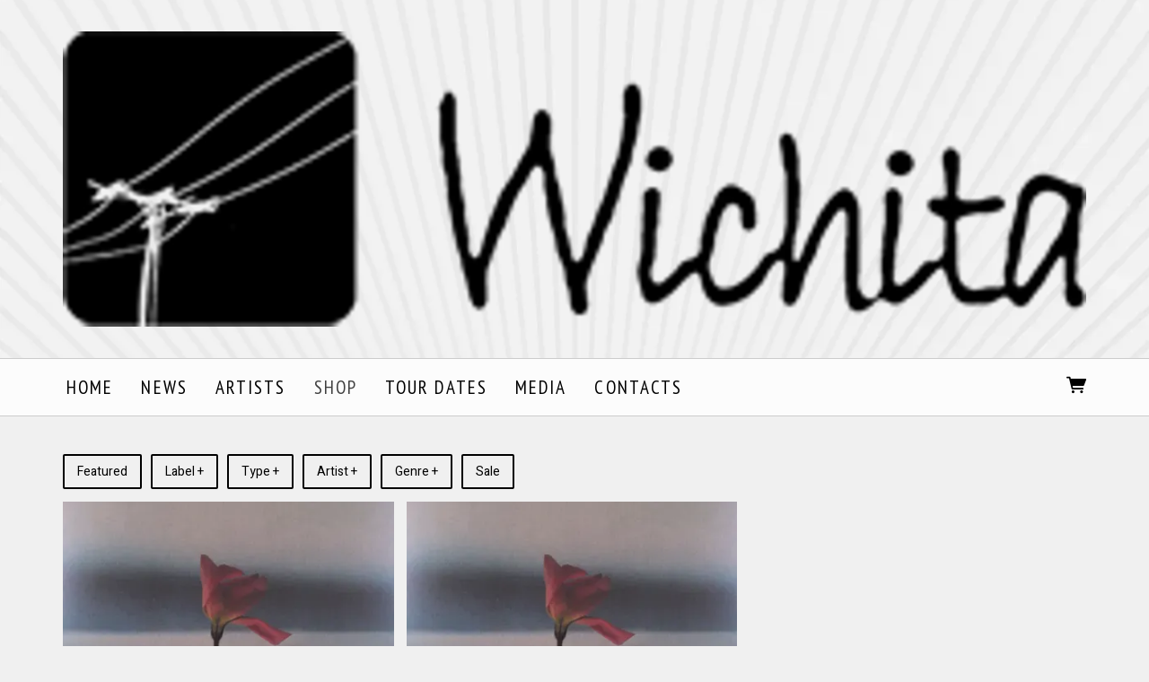

--- FILE ---
content_type: text/html;charset=utf-8
request_url: https://www.wichita-recordings.com/shop/categories/will-samson
body_size: 41096
content:
<!doctype html>
<html prefix="og: http://ogp.me/ns#">
  <head>
    <link rel="preconnect" href="https://musicglue-images-prod.global.ssl.fastly.net" />
    <link rel="preconnect" href="https://musicglue-wwwassets.global.ssl.fastly.net" />
    <link rel="dns-prefetch" href="https://musicglue-images-prod.global.ssl.fastly.net" />
    <link rel="dns-prefetch" href="https://musicglue-wwwassets.global.ssl.fastly.net" />
    <link rel="preload" href="https://musicglue-themes.global.ssl.fastly.net/stylesheets/604bc79c-45ec-44b4-8c6d-7dc444d47036/164/a8f089f9-f074-4910-9183-352df1257424/torrent.css?v=1" as="style" />
    
    <link rel="preload" href="https://musicglue-production-profile-components.global.ssl.fastly.net/brkwtr/vendor/e7/d1/f9/a1/ed/1a/d7/fb/f0/77.js?v=1" as="script" crossorigin="anonymous" />
    <link rel="preload" href="https://musicglue-production-profile-components.global.ssl.fastly.net/brkwtr/locale.en/9c/20/c4/f4/b5/41/f8/28/f3/ca.js?v=1" as="script" crossorigin="anonymous" />
    <link rel="preload" href="https://musicglue-production-profile-components.global.ssl.fastly.net/brkwtr/app/02/25/b3/82/76/82/f4/b3/da/9e.js?v=1" as="script" crossorigin="anonymous" />
    


    <meta charset="utf-8" />
    <meta http-equiv="x-ua-compatible" content="ie=edge">
    <meta name="viewport" content="width=device-width, initial-scale=1" />

    <title>Shop - Will Samson - Wichita Recordings</title>

    

    
    

    <link rel="icon" type="image/png" href="https://musicglue-images-prod.global.ssl.fastly.net/wichita/profile/images/g.png?u=aHR0cHM6Ly9tdXNpY2dsdWV3d3dhc3NldHMuczMuYW1hem9uYXdzLmNvbS9nLnBuZw%3D%3D&amp;height=16&amp;width=16&amp;v=2" sizes="16x16">
    <link rel="icon" type="image/png" href="https://musicglue-images-prod.global.ssl.fastly.net/wichita/profile/images/g.png?u=aHR0cHM6Ly9tdXNpY2dsdWV3d3dhc3NldHMuczMuYW1hem9uYXdzLmNvbS9nLnBuZw%3D%3D&amp;height=32&amp;width=32&amp;v=2" sizes="32x32">
    <link rel="apple-touch-icon" sizes="180x180" href="https://musicglue-images-prod.global.ssl.fastly.net/wichita/profile/images/g.png?u=aHR0cHM6Ly9tdXNpY2dsdWV3d3dhc3NldHMuczMuYW1hem9uYXdzLmNvbS9nLnBuZw%3D%3D&amp;height=180&amp;width=180&amp;bg=%23ffffff&amp;v=2">

    <link rel="stylesheet" type="text/css" href="https://musicglue-themes.global.ssl.fastly.net/stylesheets/604bc79c-45ec-44b4-8c6d-7dc444d47036/164/a8f089f9-f074-4910-9183-352df1257424/torrent.css?v=1" id="themeStyleSheet">

    <script>
      window.BASE_URL = 'https://www.wichita-recordings.com';
      window.GRAPH_URL = '/__graph';
      window.PREVIEW_ORIGIN = '';
      window.PROFILE_ID = '0e18ecd0-2200-0135-265b-1e469cadea8c';
      
      window.PROFILE_PATH = '';
      window.PROFILE_URL = 'https://www.wichita-recordings.com';
      window.SHRINKRAY_URL = 'https://musicglue-images-prod.global.ssl.fastly.net/resize';
      window.COUNTRY = 'us';
    </script>

    

    

    
      
      
        <meta property="og:title" content="Wichita Recordings - Shop - Will Samson" />
      
    
      
      
        <meta property="og:description" content="Wichita Recordings - Shop - Will Samson. Buy Featured, Delicacies, NOTOWN, Pop Sex Ltd, Wichita Recordings" />
      
    
      
      
        <meta name="description" content="Wichita Recordings - Shop - Will Samson. Buy Featured, Delicacies, NOTOWN, Pop Sex Ltd, Wichita Recordings" />
      
    
      
      
        
        <script type="application/ld+json">
          {"@context":"https://schema.org","@type":"ItemList","itemListElement":[{"@type":"ListItem","position":1,"url":"https://www.wichita-recordings.com/browse/will-samson-1/products/paralanguage-download-wav"},{"@type":"ListItem","position":2,"url":"https://www.wichita-recordings.com/browse/will-samson-1/products/paralanguage-download-mp3"}]}
        </script>
        
      
    
      
      
        <meta property="og:site_name" content="Wichita Recordings" />
      
    
      
      
        <meta property="og:type" content="website" />
      
    
      
      
        <meta property="og:url" content="https://www.wichita-recordings.com/shop/categories/will-samson" />
      
    
  </head>

  <body
      data-page-categories="Alternative Rock American Football Best Coast Bloc Party Bright Eyes Bundle CD Canyon Carrtoons Cheatahs Cloud Nothings Conor Oberst Dam Mantle Delicacies Drahla Electronic Music Espers Euros Childs Featured Feels Fidlar First Aid Kit Folk Frankie &amp; The Heartstrings Froth Girlpool Globelamp Gold Panda Great Thunder Greg Weeks Health&amp;Beauty Her Space Holiday Indie Indie Folk Indie Pop Indie Rock Indoor Pets Julia Bardo Kele Kid 606 Les Savy Fav Lissy Trullie Los Campesinos! Lovvers Luke Abbott Mariachi El Bronx Meg Baird Merchandise Mothers My Morning Jacket NOTOWN Oscar Owen Peaking Lights Peggy Sue Peter, Bjorn And John Pop Sex Ltd Punk Rock Ride Sale Saul Williams Scent Shigeto Simian Mobile Disco Sky Larkin Spectrals Star Slinger Swearin&#39; The Blood Brothers The Bronx The Cribs The Dodos The Drips The Goon Sax Theo Verney Those Dancing Days Times New Viking Total Babes Vinyl Wauvenfold Waxahatchee Wichita Recordings Wild Flag Will Samson Young Legionnaire"
      data-page-layout="default"
      data-page-path="/shop/categories/will-samson"
      data-page-tags="download featured home wichita recordings will samson"
      data-page-type="products"
  >
    <div id="root">
      <div class="mg-layout">
        <div class="wrapper">
          
            <header class="Header">
  <section class="BannerWrapper">
    <div class="Banner">
      <div class="Banner-content">
        
          <a class="Banner-logo" href="/">
            <img
            sizes="(max-width: 1200px) 95vw, 1140px"
            srcset="https://musicglue-images-prod.global.ssl.fastly.net/wichita/profile/images/wichita.png?u=aHR0cHM6Ly9kMTgwcWJkYTZvN2U0ay5jbG91ZGZyb250Lm5ldC83Ni8zYy82ZC8xNC81Ny9iOS80ZC9iNy85YS9lZC84Zi8zMy9mNy8wYy8zYi9kMC93aWNoaXRhLnBuZw%3D%3D&amp;mode=contain&amp;width=600&amp;v=2 600w,
              https://musicglue-images-prod.global.ssl.fastly.net/wichita/profile/images/wichita.png?u=aHR0cHM6Ly9kMTgwcWJkYTZvN2U0ay5jbG91ZGZyb250Lm5ldC83Ni8zYy82ZC8xNC81Ny9iOS80ZC9iNy85YS9lZC84Zi8zMy9mNy8wYy8zYi9kMC93aWNoaXRhLnBuZw%3D%3D&amp;mode=contain&amp;width=800&amp;v=2 800w,
              https://musicglue-images-prod.global.ssl.fastly.net/wichita/profile/images/wichita.png?u=aHR0cHM6Ly9kMTgwcWJkYTZvN2U0ay5jbG91ZGZyb250Lm5ldC83Ni8zYy82ZC8xNC81Ny9iOS80ZC9iNy85YS9lZC84Zi8zMy9mNy8wYy8zYi9kMC93aWNoaXRhLnBuZw%3D%3D&amp;mode=contain&amp;width=1000&amp;v=2 1000w,
              https://musicglue-images-prod.global.ssl.fastly.net/wichita/profile/images/wichita.png?u=aHR0cHM6Ly9kMTgwcWJkYTZvN2U0ay5jbG91ZGZyb250Lm5ldC83Ni8zYy82ZC8xNC81Ny9iOS80ZC9iNy85YS9lZC84Zi8zMy9mNy8wYy8zYi9kMC93aWNoaXRhLnBuZw%3D%3D&amp;mode=contain&amp;width=1200&amp;v=2 1200w,
              https://musicglue-images-prod.global.ssl.fastly.net/wichita/profile/images/wichita.png?u=aHR0cHM6Ly9kMTgwcWJkYTZvN2U0ay5jbG91ZGZyb250Lm5ldC83Ni8zYy82ZC8xNC81Ny9iOS80ZC9iNy85YS9lZC84Zi8zMy9mNy8wYy8zYi9kMC93aWNoaXRhLnBuZw%3D%3D&amp;mode=contain&amp;width=1400&amp;v=2 1400w,
              https://musicglue-images-prod.global.ssl.fastly.net/wichita/profile/images/wichita.png?u=aHR0cHM6Ly9kMTgwcWJkYTZvN2U0ay5jbG91ZGZyb250Lm5ldC83Ni8zYy82ZC8xNC81Ny9iOS80ZC9iNy85YS9lZC84Zi8zMy9mNy8wYy8zYi9kMC93aWNoaXRhLnBuZw%3D%3D&amp;mode=contain&amp;width=1600&amp;v=2 1600w,
              https://musicglue-images-prod.global.ssl.fastly.net/wichita/profile/images/wichita.png?u=aHR0cHM6Ly9kMTgwcWJkYTZvN2U0ay5jbG91ZGZyb250Lm5ldC83Ni8zYy82ZC8xNC81Ny9iOS80ZC9iNy85YS9lZC84Zi8zMy9mNy8wYy8zYi9kMC93aWNoaXRhLnBuZw%3D%3D&amp;mode=contain&amp;width=1800&amp;v=2 1800w,
              https://musicglue-images-prod.global.ssl.fastly.net/wichita/profile/images/wichita.png?u=aHR0cHM6Ly9kMTgwcWJkYTZvN2U0ay5jbG91ZGZyb250Lm5ldC83Ni8zYy82ZC8xNC81Ny9iOS80ZC9iNy85YS9lZC84Zi8zMy9mNy8wYy8zYi9kMC93aWNoaXRhLnBuZw%3D%3D&amp;mode=contain&amp;width=2000&amp;v=2 2000w,
              https://musicglue-images-prod.global.ssl.fastly.net/wichita/profile/images/wichita.png?u=aHR0cHM6Ly9kMTgwcWJkYTZvN2U0ay5jbG91ZGZyb250Lm5ldC83Ni8zYy82ZC8xNC81Ny9iOS80ZC9iNy85YS9lZC84Zi8zMy9mNy8wYy8zYi9kMC93aWNoaXRhLnBuZw%3D%3D&amp;mode=contain&amp;width=2200&amp;v=2 2200w"
            src="https://musicglue-images-prod.global.ssl.fastly.net/wichita/profile/images/wichita.png?u=aHR0cHM6Ly9kMTgwcWJkYTZvN2U0ay5jbG91ZGZyb250Lm5ldC83Ni8zYy82ZC8xNC81Ny9iOS80ZC9iNy85YS9lZC84Zi8zMy9mNy8wYy8zYi9kMC93aWNoaXRhLnBuZw%3D%3D&amp;mode=contain&amp;width=1140&amp;v=2"
            />
          </a>
        
        <h1 class="Banner-title">
          <a href="/">
            <span>Wichita Recordings</span>
          </a>
        </h1>
      </div>
    </div>
  </section>
</header>
<div class="MenuWrapper" data-scroll data-scroll-trigger=".Header" data-scroll-outclass="sticky">
  <div class="container">
    <div class="header-bar">
      <div role="main" class="TopMenu">
        
        <nav class="Menu">
          
              <a
              href="/"
              target="_self"
              title="Home"
              class="Link MenuLink MenuLink_inactive InternalLink"
              
            >
              Home
            </a>
          
              <a
              href="/news"
              target="_self"
              title="News"
              class="Link MenuLink MenuLink_inactive InternalLink"
              
            >
              News
            </a>
          
              <a
              href="/artists"
              target="_self"
              title="Artists"
              class="Link MenuLink MenuLink_inactive InternalLink"
              
            >
              Artists
            </a>
          
              <a
              href="/shop"
              target="_self"
              title="Shop"
              class="Link MenuLink MenuLink_active InternalLink"
              
            >
              Shop
            </a>
          
              <a
              href="/tour-dates"
              target="_self"
              title="Tour Dates"
              class="Link MenuLink MenuLink_inactive InternalLink"
              
            >
              Tour Dates
            </a>
          
              <a
              href="/media"
              target="_self"
              title="Media"
              class="Link MenuLink MenuLink_inactive InternalLink"
              
            >
              Media
            </a>
          
              <a
              href="/contacts"
              target="_self"
              title="Contacts"
              class="Link MenuLink MenuLink_inactive InternalLink"
              
            >
              Contacts
            </a>
          
        </nav>
        <div class="MobileMenu-background" data-action="removeClass" data-remove-class-target=".TopMenu" data-remove-class-value="TopMenu_expanded"></div>
      </div>
      <div class="HeaderBar">
        <div class="HeaderBar-content">
          
            <button class="MobileMenuToggle Button" data-action="toggleClass" data-toggle-class-target=".TopMenu" data-toggle-class-value="TopMenu_expanded">
              Menu
            </button>
          
          
          
          
          <div class="HeaderBarBasket">
            <span data-component="ReservationExpiry" class="Component " data-props="e30="></span>

            <a href="/basket" rel="nofollow" class="HeaderBarBasket-link">
              <span data-component="BasketCount" class="Component HeaderBarBasket-count" data-props="e30="></span>
              <span class="HeaderBarBasket-link-icon"></span>
            </a>
          </div>
        </div>
      </div>
      <div class="HeaderBarStreamPlayer">
        <div class="StreamPlayer">
          <div class="StreamPlayer-controls">
            <div class="StreamPlayer-track">
              <span data-component="NowPlayingPlaylist" class="Component StreamPlayer-track-collection" data-props="e30="></span>
              <span data-component="NowPlayingTitle" class="Component StreamPlayer-track-title" data-props="e30="></span>
            </div>
            <span data-component="PrevTrack" class="Component " data-props="e30="></span>
            <span data-component="TogglePlayback" class="Component " data-props="e30="></span>
            <span data-component="NextTrack" class="Component " data-props="e30="></span>
          </div>
        </div>
      </div>
      
    </div>
  </div>
  <span data-component="LoadingBar" class="Component " data-props="e30="></span>
</div>

          

          

<main class="Main content">
  <div class="MainWrapper">
    <div class="container">
      <div class="MainContent">
        
        



<div class="Card ProductCatalogue ProductCatalogue_grid">
  <div class="Card-content">
    
    
    
    <ul class="Categoriez">
      
  <li class="Categoriez-item">
    <a href="/shop/categories/featured" class="Category Button ">
      Featured
    </a>
  </li>

  <li class="Categoriez-item">
    <a class="Category Button" href="#">Label +</a>
    <ul>
      <li class="Categoriez-item">    
        <a href="/shop/categories/delicacies" class="Category Button ">
          Delicacies
        </a>
      </li>
      <li class="Categoriez-item">    
        <a href="/shop/categories/notown" class="Category Button ">
          NOTOWN
        </a>
      </li>
      <li class="Categoriez-item">    
        <a href="/shop/categories/pop-sex-ltd" class="Category Button ">
          Pop Sex Ltd
        </a>
      </li>
      <li class="Categoriez-item">    
        <a href="/shop/categories/wichita-recordings" class="Category Button ">
          Wichita Recordings
        </a>
      </li>
    </ul>
  </li>

  <li class="Categoriez-item">
    <a class="Category Button" href="#">Type +</a>
    <ul>
      <li class="Categoriez-item">
        <a href="/shop/categories/bundle" class="Category Button ">
          Bundle
        </a>
      </li>
      <li class="Categoriez-item">
        <a href="/shop/categories/cd" class="Category Button ">
          CD
        </a>
      </li>
      <li class="Categoriez-item">
        <a href="/shop/categories/vinyl" class="Category Button ">
          Vinyl
        </a>
      </li>
      <li class="Categoriez-item">
        <a href="/shop/categories/merchandise" class="Category Button ">
          Merchandise
        </a>
      </li>
    </ul>
  </li>

  <li class="Categoriez-item">
    <a class="Category Button" href="#">Artist +</a>
    <ul>
      <li class="Categoriez-item">
        <a href="/shop/categories/american-football" class="Category Button ">
          American Football
        </a>
      </li>
      <li class="Categoriez-item">
        <a href="/shop/categories/best-coast" class="Category Button ">
          Best Coast
        </a>
      </li>
      <li class="Categoriez-item">
        <a href="/shop/categories/bloc-party" class="Category Button ">
          Bloc Party
        </a>
      </li>
      <li class="Categoriez-item">
        <a href="/shop/categories/bright-eyes" class="Category Button ">
          Bright Eyes
        </a>
      </li>
      <li class="Categoriez-item">
        <a href="/shop/categories/carrtoons" class="Category Button ">
          Carrtoons
        </a>
      </li>
      <li class="Categoriez-item">
        <a href="/shop/categories/canyon" class="Category Button ">
          Canyon
        </a>
      </li>
      <li class="Categoriez-item">
        <a href="/shop/categories/cheatahs" class="Category Button ">
          Cheatahs
        </a>
      </li>
      <li class="Categoriez-item">
        <a href="/shop/categories/cloud-nothings" class="Category Button ">
          Cloud Nothings
        </a>
      </li>
      <li class="Categoriez-item">
        <a href="/shop/categories/conor-oberst" class="Category Button ">
          Conor Oberst
        </a>
      </li>
      <li class="Categoriez-item">
        <a href="/shop/categories/dam-mantle" class="Category Button ">
          Dam Mantle
        </a>
      </li>
      <li class="Categoriez-item">
        <a href="/shop/categories/drahla" class="Category Button ">
          Drahla
        </a>
      </li>
      <li class="Categoriez-item">
        <a href="/shop/categories/espers" class="Category Button ">
          Espers
        </a>
      </li>
      <li class="Categoriez-item">
        <a href="/shop/categories/euros-childs" class="Category Button Category_active">
          Euros Childs
        </a>
      </li>
      <li class="Categoriez-item">
        <a href="/shop/categories/feels" class="Category Button ">
          Feels
        </a>
      </li>
      <li class="Categoriez-item">
        <a href="/shop/categories/fidlar" class="Category Button ">
          Fidlar
        </a>
      </li>
      <li class="Categoriez-item">
        <a href="/shop/categories/first-aid-kit" class="Category Button ">
          First Aid Kit
        </a>
      </li>
      <li class="Categoriez-item">
        <a href="/shop/categories/frankie-the-heartstrings" class="Category Button ">
          Frankie &amp; The Heartstrings
        </a>
      </li>
      <li class="Categoriez-item">
        <a href="/shop/categories/froth" class="Category Button ">
          Froth
        </a>
      </li>
      <li class="Categoriez-item">
        <a href="/shop/categories/girlpool" class="Category Button ">
          Girlpool
        </a>
      </li>
      <li class="Categoriez-item">
        <a href="/shop/categories/globelamp" class="Category Button ">
          Globelamp
        </a>
      </li>
      <li class="Categoriez-item">
        <a href="/shop/categories/gold-panda" class="Category Button ">
          Gold Panda
        </a>
      </li>
      <li class="Categoriez-item">
        <a href="/shop/categories/great-thunder" class="Category Button ">
          Great Thunder
        </a>
      </li>
      <li class="Categoriez-item">
        <a href="/shop/categories/greg-weeks" class="Category Button ">
          Greg Weeks
        </a>
      </li>
      <li class="Categoriez-item">
        <a href="/shop/categories/healthbeauty" class="Category Button ">
          Health&amp;Beauty
        </a>
      </li>
      <li class="Categoriez-item">
        <a href="/shop/categories/her-space-holiday" class="Category Button ">
          Her Space Holiday
        </a>
      </li>
      <li class="Categoriez-item">
        <a href="/shop/categories/indoor-pets" class="Category Button ">
          Indoor Pets
        </a>
      </li>
      <li class="Categoriez-item">
        <a href="/shop/categories/julia-bardo" class="Category Button ">
          Julia Bardo
        </a>
      </li>
      <li class="Categoriez-item">
        <a href="/shop/categories/kele" class="Category Button ">
          Kele
        </a>
      </li>
      <li class="Categoriez-item">
        <a href="/shop/categories/kid-606" class="Category Button ">
          Kid 606
        </a>
      </li>
      <li class="Categoriez-item">
        <a href="/shop/categories/les-savy-fav" class="Category Button ">
          Les Savy Fav
        </a>
      </li>
      <li class="Categoriez-item">
        <a href="/shop/categories/lissy-trullie" class="Category Button ">
          Lissy Trullie
        </a>
      </li>
      <li class="Categoriez-item">
        <a href="/shop/categories/los-campesinos" class="Category Button ">
          Los Campesinos!
        </a>
      </li>
      <li class="Categoriez-item">
        <a href="/shop/categories/lovvers" class="Category Button ">
          Lovvers
        </a>
      </li>
      <li class="Categoriez-item">
        <a href="/shop/categories/luke-abbott" class="Category Button ">
          Luke Abbott
        </a>
      </li>
      <li class="Categoriez-item">
        <a href="/shop/categories/mariachi-el-bronx" class="Category Button ">
          Mariachi El Bronx
        </a>
      </li>
      <li class="Categoriez-item">
        <a href="/shop/categories/meg-baird" class="Category Button ">
          Meg Baird
        </a>
      </li>
      <li class="Categoriez-item">
        <a href="/shop/categories/mothers" class="Category Button ">
          Mothers
        </a>
      </li>
      <li class="Categoriez-item">
        <a href="/shop/categories/my-morning-jacket" class="Category Button ">
          My Morning Jacket
        </a>
      </li>
      <li class="Categoriez-item">
        <a href="/shop/categories/oscar" class="Category Button ">
          Oscar Scheller
        </a>
      </li>
      <li class="Categoriez-item">
        <a href="/shop/categories/owen" class="Category Button ">
          Owen
        </a>
      </li>
      <li class="Categoriez-item">
        <a href="/shop/categories/peaking-lights" class="Category Button ">
          Peaking Lights
        </a>
      </li>
      <li class="Categoriez-item">
        <a href="/shop/categories/peggy-sue" class="Category Button ">
          Peggy Sue
        </a>
      </li>
      <li class="Categoriez-item">
        <a href="/shop/categories/peter-bjorn-and-john" class="Category Button ">
          Peter, Bjorn And John
        </a>
      </li>
      <li class="Categoriez-item">
        <a href="/shop/categories/ride" class="Category Button ">
          Ride
        </a>
      </li>
      <li class="Categoriez-item">
        <a href="/shop/categories/saul-williams" class="Category Button ">
          Saul Williams
        </a>
      </li>
      <li class="Categoriez-item">
        <a href="/shop/categories/scent" class="Category Button ">
          Scent
        </a>
      </li>
      <li class="Categoriez-item">
        <a href="/shop/categories/shigeto" class="Category Button ">
          Shigeto
        </a>
      </li>
      <li class="Categoriez-item">
        <a href="/shop/categories/simian-mobile-disco" class="Category Button ">
          Simian Mobile Disco
        </a>
      </li>
      <li class="Categoriez-item">
        <a href="/shop/categories/sky-larkin" class="Category Button ">
          Sky Larkin
        </a>
      </li>
      <li class="Categoriez-item">
        <a href="/shop/categories/spectrals" class="Category Button ">
          Spectrals
        </a>
      </li>
      <li class="Categoriez-item">
        <a href="/shop/categories/star-slinger" class="Category Button ">
          Star Slinger
        </a>
      </li>
      <li class="Categoriez-item">
        <a href="/shop/categories/swearin" class="Category Button ">
          Swearin'
        </a>
      </li>
      <li class="Categoriez-item">
        <a href="/shop/categories/the-blood-brothers" class="Category Button ">
          The Blood Brothers
        </a>
      </li>
      <li class="Categoriez-item">
        <a href="/shop/categories/the-bronx" class="Category Button ">
          The Bronx
        </a>
      </li>
      <li class="Categoriez-item">
        <a href="/shop/categories/the-cribs" class="Category Button ">
          The Cribs
        </a>
      </li>
      <li class="Categoriez-item">
        <a href="/shop/categories/the-dodos" class="Category Button ">
          The Dodos
        </a>
      </li>
      <li class="Categoriez-item">
        <a href="/shop/categories/the-drips" class="Category Button ">
          The Drips
        </a>
      </li>
      <li class="Categoriez-item">
        <a href="/shop/categories/the-goon-sax" class="Category Button ">
          The Goon Sax
        </a>
      </li>
      <li class="Categoriez-item">
        <a href="/shop/categories/theo-verney" class="Category Button ">
          Theo Verney
        </a>
      </li>
      <li class="Categoriez-item">
        <a href="/shop/categories/those-dancing-days" class="Category Button ">
          Those Dancing Days
        </a>
      </li>
      <li class="Categoriez-item">
        <a href="/shop/categories/times-new-viking" class="Category Button ">
          Times New Viking
        </a>
      </li>
      <li class="Categoriez-item">
        <a href="/shop/categories/total-babes" class="Category Button ">
          Total Babes
        </a>
      </li>
      <li class="Categoriez-item">
        <a href="/shop/categories/wauvenfold" class="Category Button ">
          Wauvenfold
        </a>
      </li>
      <li class="Categoriez-item">
        <a href="/shop/categories/waxahatchee" class="Category Button ">
          Waxahatchee
        </a>
      </li>
      <li class="Categoriez-item">
        <a href="/shop/categories/wild-flag" class="Category Button ">
          Wild Flag
        </a>
      </li>
      <li class="Categoriez-item">
        <a href="/shop/categories/will-samson" class="Category Button ">
          Will Samson
        </a>
      </li>
      <li class="Categoriez-item">
        <a href="/shop/categories/young-legionnaire" class="Category Button ">
          Young Legionnaire
        </a>
      </li>
    </ul>
  </li>

  <li class="Categoriez-item">
    <a class="Category Button" href="#">Genre +</a>
    <ul>
      <li class="Categoriez-item">
        <a href="/shop/categories/alternative-rock" class="Category Button ">
          Alternative Rock
        </a>
      </li>
      <li class="Categoriez-item">
        <a href="/shop/categories/electronic-music" class="Category Button ">
          Electronic Music
        </a>
      </li>
      <li class="Categoriez-item">
        <a href="/shop/categories/folk" class="Category Button ">
          Folk
        </a>
      </li>
      <li class="Categoriez-item">
        <a href="/shop/categories/indie" class="Category Button ">
          Indie
        </a>
      </li>
      <li class="Categoriez-item">
        <a href="/shop/categories/indie-folk" class="Category Button ">
          Indie Folk
        </a>
      </li>
      <li class="Categoriez-item">
        <a href="/shop/categories/indie-pop" class="Category Button ">
          Indie Pop
        </a>
      </li>
      <li class="Categoriez-item">
        <a href="/shop/categories/indie-rock" class="Category Button ">
          Indie Rock
        </a>
      </li>
      <li class="Categoriez-item">
        <a href="/shop/categories/punk-rock" class="Category Button ">
          Punk Rock
        </a>
      </li>
    </ul>
  </li>

  <li class="Categoriez-item">
    <a href="/shop/categories/sale" class="Category Button ">
      Sale
    </a>
  </li>

</ul>

    
      <div class="ProductDisplay">
        
          <article
  class="Product Product_Digital CompactProduct CompactProduct_Digital ProductDisplay-item"
  data-action="track"
  data-track-name="VIEW_PRODUCT_DETAIL"
  data-track-id="82e05292-f347-473b-878b-3d2316fb3dd4"
  data-product-owner="will-samson-1"
  data-product-tags="will samson wichita recordings featured download"
>
  <div class="CompactProduct-graphic">
    <a href="/browse/will-samson-1/products/paralanguage-download-wav" class="ProductFeaturedImage PrimaryImage">
      <img
        sizes="(min-width: 1200px) 365px,
               (min-width: 1000px) 300px,
               (min-width: 800px) 360px,
               (min-width: 550px) 250px,
               100vw"
        srcset="https://musicglue-images-prod.global.ssl.fastly.net/will-samson-1/product/paralanguage-download-wav?u=aHR0cHM6Ly9tdXNpY2dsdWUtdXNlci1hcHAtcC0zLXAuczMuYW1hem9uYXdzLmNvbS9vcmlnaW5hbHMvNGI4OGFkMjYtYmIzOS00ZDMwLWE0YTctN2ExNjgwNjExNTFi&amp;height=300&amp;width=300&amp;v=2 300w,
                https://musicglue-images-prod.global.ssl.fastly.net/will-samson-1/product/paralanguage-download-wav?u=aHR0cHM6Ly9tdXNpY2dsdWUtdXNlci1hcHAtcC0zLXAuczMuYW1hem9uYXdzLmNvbS9vcmlnaW5hbHMvNGI4OGFkMjYtYmIzOS00ZDMwLWE0YTctN2ExNjgwNjExNTFi&amp;height=400&amp;width=400&amp;v=2 400w,
                https://musicglue-images-prod.global.ssl.fastly.net/will-samson-1/product/paralanguage-download-wav?u=aHR0cHM6Ly9tdXNpY2dsdWUtdXNlci1hcHAtcC0zLXAuczMuYW1hem9uYXdzLmNvbS9vcmlnaW5hbHMvNGI4OGFkMjYtYmIzOS00ZDMwLWE0YTctN2ExNjgwNjExNTFi&amp;height=500&amp;width=500&amp;v=2 500w,
                https://musicglue-images-prod.global.ssl.fastly.net/will-samson-1/product/paralanguage-download-wav?u=aHR0cHM6Ly9tdXNpY2dsdWUtdXNlci1hcHAtcC0zLXAuczMuYW1hem9uYXdzLmNvbS9vcmlnaW5hbHMvNGI4OGFkMjYtYmIzOS00ZDMwLWE0YTctN2ExNjgwNjExNTFi&amp;height=600&amp;width=600&amp;v=2 600w,
                https://musicglue-images-prod.global.ssl.fastly.net/will-samson-1/product/paralanguage-download-wav?u=aHR0cHM6Ly9tdXNpY2dsdWUtdXNlci1hcHAtcC0zLXAuczMuYW1hem9uYXdzLmNvbS9vcmlnaW5hbHMvNGI4OGFkMjYtYmIzOS00ZDMwLWE0YTctN2ExNjgwNjExNTFi&amp;height=700&amp;width=700&amp;v=2 700w,
                https://musicglue-images-prod.global.ssl.fastly.net/will-samson-1/product/paralanguage-download-wav?u=aHR0cHM6Ly9tdXNpY2dsdWUtdXNlci1hcHAtcC0zLXAuczMuYW1hem9uYXdzLmNvbS9vcmlnaW5hbHMvNGI4OGFkMjYtYmIzOS00ZDMwLWE0YTctN2ExNjgwNjExNTFi&amp;height=800&amp;width=800&amp;v=2 800w,
                https://musicglue-images-prod.global.ssl.fastly.net/will-samson-1/product/paralanguage-download-wav?u=aHR0cHM6Ly9tdXNpY2dsdWUtdXNlci1hcHAtcC0zLXAuczMuYW1hem9uYXdzLmNvbS9vcmlnaW5hbHMvNGI4OGFkMjYtYmIzOS00ZDMwLWE0YTctN2ExNjgwNjExNTFi&amp;height=900&amp;width=900&amp;v=2  900w"
        src="https://musicglue-images-prod.global.ssl.fastly.net/will-samson-1/product/paralanguage-download-wav?u=aHR0cHM6Ly9tdXNpY2dsdWUtdXNlci1hcHAtcC0zLXAuczMuYW1hem9uYXdzLmNvbS9vcmlnaW5hbHMvNGI4OGFkMjYtYmIzOS00ZDMwLWE0YTctN2ExNjgwNjExNTFi&amp;height=600&amp;width=600&amp;v=2"
      />
    </a>
    
  </div>
  <h1 class="ProductName CompactProduct-name">
  	<span class="VendorName">Will Samson -</span>
    Paralanguage Download (WAV)
  </h1>
  
  
  <a
    href="/browse/will-samson-1/products/paralanguage-download-wav"
    class="ProductLink_FixedPrice CompactProduct-buy Button"
  >
    
      




    <span class="Price Price_FixedPrice CompactProduct-buy-price FixedPrice">
      $11.65
    </span>
  

      <div class="CompactProduct-buy-text">
        
      </div>
    
  </a>
</article>

        
          <article
  class="Product Product_Digital CompactProduct CompactProduct_Digital ProductDisplay-item"
  data-action="track"
  data-track-name="VIEW_PRODUCT_DETAIL"
  data-track-id="a2296942-c35f-406a-86b5-5a22336d57f0"
  data-product-owner="will-samson-1"
  data-product-tags="will samson wichita recordings featured download home"
>
  <div class="CompactProduct-graphic">
    <a href="/browse/will-samson-1/products/paralanguage-download-mp3" class="ProductFeaturedImage PrimaryImage">
      <img
        sizes="(min-width: 1200px) 365px,
               (min-width: 1000px) 300px,
               (min-width: 800px) 360px,
               (min-width: 550px) 250px,
               100vw"
        srcset="https://musicglue-images-prod.global.ssl.fastly.net/will-samson-1/product/paralanguage-download-mp3?u=aHR0cHM6Ly9tdXNpY2dsdWUtdXNlci1hcHAtcC0xLXAuczMuYW1hem9uYXdzLmNvbS9vcmlnaW5hbHMvNDdjMGQ4NDYtNmMwMS00NWNjLTlhNTQtOWI4N2Q5MTFlZDlk&amp;height=300&amp;width=300&amp;v=2 300w,
                https://musicglue-images-prod.global.ssl.fastly.net/will-samson-1/product/paralanguage-download-mp3?u=aHR0cHM6Ly9tdXNpY2dsdWUtdXNlci1hcHAtcC0xLXAuczMuYW1hem9uYXdzLmNvbS9vcmlnaW5hbHMvNDdjMGQ4NDYtNmMwMS00NWNjLTlhNTQtOWI4N2Q5MTFlZDlk&amp;height=400&amp;width=400&amp;v=2 400w,
                https://musicglue-images-prod.global.ssl.fastly.net/will-samson-1/product/paralanguage-download-mp3?u=aHR0cHM6Ly9tdXNpY2dsdWUtdXNlci1hcHAtcC0xLXAuczMuYW1hem9uYXdzLmNvbS9vcmlnaW5hbHMvNDdjMGQ4NDYtNmMwMS00NWNjLTlhNTQtOWI4N2Q5MTFlZDlk&amp;height=500&amp;width=500&amp;v=2 500w,
                https://musicglue-images-prod.global.ssl.fastly.net/will-samson-1/product/paralanguage-download-mp3?u=aHR0cHM6Ly9tdXNpY2dsdWUtdXNlci1hcHAtcC0xLXAuczMuYW1hem9uYXdzLmNvbS9vcmlnaW5hbHMvNDdjMGQ4NDYtNmMwMS00NWNjLTlhNTQtOWI4N2Q5MTFlZDlk&amp;height=600&amp;width=600&amp;v=2 600w,
                https://musicglue-images-prod.global.ssl.fastly.net/will-samson-1/product/paralanguage-download-mp3?u=aHR0cHM6Ly9tdXNpY2dsdWUtdXNlci1hcHAtcC0xLXAuczMuYW1hem9uYXdzLmNvbS9vcmlnaW5hbHMvNDdjMGQ4NDYtNmMwMS00NWNjLTlhNTQtOWI4N2Q5MTFlZDlk&amp;height=700&amp;width=700&amp;v=2 700w,
                https://musicglue-images-prod.global.ssl.fastly.net/will-samson-1/product/paralanguage-download-mp3?u=aHR0cHM6Ly9tdXNpY2dsdWUtdXNlci1hcHAtcC0xLXAuczMuYW1hem9uYXdzLmNvbS9vcmlnaW5hbHMvNDdjMGQ4NDYtNmMwMS00NWNjLTlhNTQtOWI4N2Q5MTFlZDlk&amp;height=800&amp;width=800&amp;v=2 800w,
                https://musicglue-images-prod.global.ssl.fastly.net/will-samson-1/product/paralanguage-download-mp3?u=aHR0cHM6Ly9tdXNpY2dsdWUtdXNlci1hcHAtcC0xLXAuczMuYW1hem9uYXdzLmNvbS9vcmlnaW5hbHMvNDdjMGQ4NDYtNmMwMS00NWNjLTlhNTQtOWI4N2Q5MTFlZDlk&amp;height=900&amp;width=900&amp;v=2  900w"
        src="https://musicglue-images-prod.global.ssl.fastly.net/will-samson-1/product/paralanguage-download-mp3?u=aHR0cHM6Ly9tdXNpY2dsdWUtdXNlci1hcHAtcC0xLXAuczMuYW1hem9uYXdzLmNvbS9vcmlnaW5hbHMvNDdjMGQ4NDYtNmMwMS00NWNjLTlhNTQtOWI4N2Q5MTFlZDlk&amp;height=600&amp;width=600&amp;v=2"
      />
    </a>
    
  </div>
  <h1 class="ProductName CompactProduct-name">
  	<span class="VendorName">Will Samson -</span>
    Paralanguage Download (MP3)
  </h1>
  
  
  <a
    href="/browse/will-samson-1/products/paralanguage-download-mp3"
    class="ProductLink_FixedPrice CompactProduct-buy Button"
  >
    
      




    <span class="Price Price_FixedPrice CompactProduct-buy-price FixedPrice">
      $10.19
    </span>
  

      <div class="CompactProduct-buy-text">
        
      </div>
    
  </a>
</article>

        

        
          
        
      </div>

      
    
  </div>
</div>

        
      </div>
    </div>
  </div>
</main>




          
            <div class="Sidebar">
  <div class="container">
    
      
  <div class="Card SocialAccountsWidget">
  
    <div class="Card-header">
      <div class="Card-title">Stay up to date</div>
    </div>
  
  <div class="Card-content">
    
    <ul class="SocialAccounts" itemscope itemtype="http://schema.org/Organization">
      <link itemprop="url" href="/">
      
        <li class="SocialAccount">
          <a itemprop="sameAs" href="https://facebook.com/wichitarecordings" target="_blank" rel="noopener nofollow" class="SocialAccount-link SocialAccount-Facebook"></a>
        </li>
      
        <li class="SocialAccount">
          <a itemprop="sameAs" href="https://twitter.com/wichitarecs" target="_blank" rel="noopener nofollow" class="SocialAccount-link SocialAccount-Twitter"></a>
        </li>
      
        <li class="SocialAccount">
          <a itemprop="sameAs" href="https://instagram.com/wichitarecs" target="_blank" rel="noopener nofollow" class="SocialAccount-link SocialAccount-Instagram"></a>
        </li>
      
        <li class="SocialAccount">
          <a itemprop="sameAs" href="https://soundcloud.com/wichita-recordings" target="_blank" rel="noopener nofollow" class="SocialAccount-link SocialAccount-Soundcloud"></a>
        </li>
      
        <li class="SocialAccount">
          <a itemprop="sameAs" href="https://open.spotify.com/artist/113835051" target="_blank" rel="noopener nofollow" class="SocialAccount-link SocialAccount-Spotify"></a>
        </li>
      
        <li class="SocialAccount">
          <a itemprop="sameAs" href="https://youtube.com/wichitarecordings" target="_blank" rel="noopener nofollow" class="SocialAccount-link SocialAccount-YouTube"></a>
        </li>
      
    </ul>
  
  </div>
</div>



    
      <div class="Card MailingList">
  
    <div class="Card-header">
      <div class="Card-title">Mailing List</div>
    </div>
  
  <div class="Card-content">
    
  <div data-context="eyJpZCI6ImRiOTkwZjE2LTY1YzQtNDg0Mi1hZDNkLThmMmM4ZTdhMDQ2YiIsInR5cGUiOiJtYWlsaW5nTGlzdCIsInByb3BzIjp7fX0=">
    <div class="EmailForm">
      <span data-component="EmailInput" class="Component EmailForm-input" data-props="[base64]"></span>

      
      <div data-component="SubmitButton" class="Component EmailForm-submit" data-props="[base64]"></div>
    </div>
    <span class="MailingList-termsAndConditions">
      
      <p>By signing up you agree to receive news and offers from Wichita Recordings. You can unsubscribe at any time. For more details see the <a rel="nofollow" href="https://www.musicglue.com/policies" title="">privacy policy</a>.</p>

    </span>
  </div>

  </div>
</div>


    
  </div>
</div>



<footer>
  <div class="container">
    <div class="Footer">
      <div class="Footer-settings">
        <span data-component="ViewerCountrySelect" class="Component Footer-settings-country" data-props="e30="></span>
        <span data-component="ViewerLanguageSelect" class="Component Footer-settings-language" data-props="e30="></span>
        <span data-component="ViewerCurrencySelect" class="Component Footer-settings-currency" data-props="e30="></span>
      </div>

      <div class="Footer-logos">
        <div class="Footer-logos-custom">
          
        </div>
        <a href="https://www.musicglue.com/" target="_blank" class="Footer-logos-mg">
          <span class="musicglue-logo"></span>
        </a>
      </div>
       <span data-component="ChangeCookieSettings" class="Component " data-props="eyJtYW5hZ2VkQnkiOiJXaWNoaXRhIFJlY29yZGluZ3MifQ=="></span>
    </div>
  </div>
</footer>


          
        </div>
      </div>
    </div>
    <script>
      window.initialStore = {"platform":{"homeUrl":"https://www.musicglue.com","name":"Music Glue","policyOwner":"Music Glue","policyUrl":"https://www.musicglue.com/policies","termsUrl":"https://www.musicglue.com/terms-and-conditions"},"profile":{"uuid":"0e18ecd0-2200-0135-265b-1e469cadea8c","websiteMode":true,"name":"Wichita Recordings","slug":"wichita","supportedCurrencies":["USD"]},"viewer":{"id":"89478d3f-d527-4ede-9154-a68d2e6ac06c","currency":"usd","country":{"code":"us","name":"United States","region":"Americas"},"eu":false,"language":"en","marketingCookies":true,"analyticsCookies":true},"pixelTrackingConfig":{"__typename":"PixelTrackingConfig","googleAnalytics":null,"googleTagManager":null,"facebookPixel":null,"twitterTag":null,"mgGoogleAnalyticsKey":"UA-1946445-18"},"streams":{"tracks":[],"playback":{"pending":false,"hasNext":false,"streamId":null,"playlistId":"page"}},"page":{"themePreview":null,"secret":null,"eventsQueue":[]}};
      if (window.hydrateStore) window.hydrateStore();
    </script>
    <script>
      var performance = window.performance;
      var hasPerf = performance && typeof performance.now === "function";
      var loadedStates = {
        UNREPORTED: "unreported",
        FAILED: "failed to load",
        LOADED: "loaded"
      };

      window.__resourcesLoadedState = {
        app: { state: loadedStates.UNREPORTED, timing: undefined },
        language: { state: loadedStates.UNREPORTED, timing: undefined },
        polyfill: { state: loadedStates.UNREPORTED, timing: undefined },
        preview: { state: loadedStates.UNREPORTED, timing: undefined },
        vendor: { state: loadedStates.UNREPORTED, timing: undefined },
      };

      function reportResourceFailure(resource) {
        window.__resourcesLoadedState[resource].state = loadedStates.FAILED;

        if (hasPerf) {
          window.__resourcesLoadedState[resource].timing = performance.now();
        }
      }

      function reportResourceSuccess(resource) {
        window.__resourcesLoadedState[resource].state = loadedStates.LOADED;

        if (hasPerf) {
          window.__resourcesLoadedState[resource].timing = performance.now();
        }
      }
    </script>

    
    <script
      crossorigin="anonymous"
      src="https://musicglue-production-profile-components.global.ssl.fastly.net/brkwtr/vendor/e7/d1/f9/a1/ed/1a/d7/fb/f0/77.js?v=1"
      onload="reportResourceSuccess('vendor')"
      onerror="reportResourceFailure('vendor')"
    ></script>
    <script
      crossorigin="anonymous"
      src="https://musicglue-production-profile-components.global.ssl.fastly.net/brkwtr/locale.en/9c/20/c4/f4/b5/41/f8/28/f3/ca.js?v=1"
      onload="reportResourceSuccess('language')"
      onerror="reportResourceFailure('language')"
    ></script>
    <script
      crossorigin="anonymous"
      src="https://musicglue-production-profile-components.global.ssl.fastly.net/brkwtr/app/02/25/b3/82/76/82/f4/b3/da/9e.js?v=1"
      onload="reportResourceSuccess('app')"
      onerror="reportResourceFailure('app')"
    ></script>
    
    

  <!-- Google Analytics -->
  <script>
    window.ga=window.ga||function(){(ga.q=ga.q||[]).push(arguments)};ga.l=+new Date;

    
      ga('create', 'UA-1946445-18', 'auto', 'mgTracker');
      
      ga('mgTracker.send', 'pageview');
      ga('mgTracker.require', 'ecommerce');
    

    
  </script>
  <script async src='https://www.google-analytics.com/analytics.js'></script>
  <!-- End of Google Analytics -->



  <!-- Google Tag Manager -->
  

  


  



    <!-- Fathom - beautiful, simple website analytics -->
    <script src="https://cdn.usefathom.com/script.js" data-site="DLSPGGXO" defer></script>
    <!-- / Fathom -->
  </body>
</html>


--- FILE ---
content_type: text/css; charset=utf-8
request_url: https://musicglue-themes.global.ssl.fastly.net/stylesheets/604bc79c-45ec-44b4-8c6d-7dc444d47036/164/a8f089f9-f074-4910-9183-352df1257424/torrent.css?v=1
body_size: 41540
content:
@import url("https://fonts.googleapis.com/css?family=Heebo|PT+Sans+Narrow");@font-face{font-family:'gluecons';src:url("https://musicglue-wwwassets.global.ssl.fastly.net/fonts/v3.2/gluecons.woff2") format("woff2"),url("https://musicglue-wwwassets.global.ssl.fastly.net/fonts/v3.2/gluecons.woff") format("woff"),url("https://musicglue-wwwassets.global.ssl.fastly.net/fonts/v3.2/gluecons.svg#gluecons") format("svg");font-weight:normal;font-style:normal;font-display:block}[class^="icon-"],[class*=" icon-"]{font-family:'gluecons' !important;speak:none;font-style:normal;font-weight:normal;font-variant:normal;text-transform:none;line-height:1;-webkit-font-smoothing:antialiased;-moz-osx-font-smoothing:grayscale}.icon-musicglue::before{content:"\e647"}.icon-musicglue-power::before{content:"\e644"}.icon-musicglue-gluesplat::before{content:"\e646"}.icon-musicglue-splat::before{content:"\e643"}.icon-musicglue-mini::before{content:"\e645"}.icon-dovetail-icon::before{content:"\e6cf"}.icon-doorman::before{content:"\e6bb"}.icon-ticket::before{content:"\e613"}.icon-ticket-circle::before{content:"\e612"}.icon-ticketeticket::before{content:"\e69b"}.icon-ticketeticket-circle::before{content:"\e610"}.icon-ticketphysical::before{content:"\e6a1"}.icon-ticketphysical-circle::before{content:"\e60f"}.icon-ticketcobo::before{content:"\e69a"}.icon-ticketcobo-circle::before{content:"\e611"}.icon-ticket-ballot::before{content:"\e903"}.icon-calendar::before{content:"\e684"}.icon-calendar-circle::before{content:"\e683"}.icon-listings-circle::before{content:"\e6b9"}.icon-listings::before{content:"\e6ba"}.icon-bundle-circle::before{content:"\e685"}.icon-bundle::before{content:"\e6de"}.icon-box::before{content:"\e687"}.icon-box-circle::before{content:"\e686"}.icon-home::before{content:"\e654"}.icon-home-circle::before{content:"\e6b1"}.icon-dashboard-circle::before{content:"\e674"}.icon-dashboard::before{content:"\e675"}.icon-clock::before{content:"\e67b"}.icon-clock-circle::before{content:"\e6b3"}.icon-bin-circle::before{content:"\e6b4"}.icon-bin::before{content:"\e68a"}.icon-pages-circle::before{content:"\e6bc"}.icon-pages::before{content:"\e6bd"}.icon-list-number-circle::before{content:"\e6be"}.icon-list-ol-circle::before{content:"\e6be"}.icon-list-number-bullets::before{content:"\e6bf"}.icon-list-ol::before{content:"\e6bf"}.icon-list-bullets-circle::before{content:"\e6c1"}.icon-list-ul-circle::before{content:"\e6c1"}.icon-list-bullets::before{content:"\e6c0"}.icon-list-ul::before{content:"\e6c0"}.icon-link::before{content:"\e6c2"}.icon-link-circle::before{content:"\e6c3"}.icon-audio-circle::before{content:"\e6c4"}.icon-audio::before{content:"\e6c5"}.icon-video-circle::before{content:"\e6c6"}.icon-video::before{content:"\e6c7"}.icon-money-circle::before{content:"\e6c9"}.icon-money::before{content:"\e6ca"}.icon-currency-circle::before{content:"\e676"}.icon-devices::before{content:"\e6cb"}.icon-devices-circle::before{content:"\e6cc"}.icon-language-circle::before{content:"\e6cd"}.icon-language::before{content:"\e6ce"}.icon-image-circle::before{content:"\e6d1"}.icon-picture-circle::before{content:"\e6d1"}.icon-image::before{content:"\e6d2"}.icon-picture::before{content:"\e6d2"}.icon-globe-circle::before{content:"\e6d3"}.icon-globe::before{content:"\e6d4"}.icon-van::before{content:"\e906"}.icon-warehouse::before{content:"\e908"}.icon-user-multi-circle::before{content:"\e6d5"}.icon-user-multi::before{content:"\e6d6"}.icon-user-circle::before{content:"\e6d7"}.icon-user::before{content:"\e6d8"}.icon-fan1::before{content:"\e909"}.icon-member-circle::before{content:"\e904"}.icon-member::before{content:"\e905"}.icon-tshirt::before{content:"\e6d9"}.icon-merch::before{content:"\e6d9"}.icon-tshirt-circle::before{content:"\e6db"}.icon-merch-circle::before{content:"\e6db"}.icon-official-merchendise::before{content:"\e902"}.icon-vinyl::before{content:"\e90a"}.icon-cd::before{content:"\e90c"}.icon-spanner::before{content:"\e6da"}.icon-spanner-circle::before{content:"\e6dc"}.icon-trolley-circle::before{content:"\e60a"}.icon-trolley::before{content:"\e60b"}.icon-trolley-empty::before{content:"\e90d"}.icon-tag::before{content:"\e90e"}.icon-switchright::before{content:"\e61c"}.icon-switchleft::before{content:"\e61f"}.icon-starmultiple-circle::before{content:"\e620"}.icon-star-circle::before{content:"\e621"}.icon-artist-circle::before{content:"\e621"}.icon-performer-circle::before{content:"\e621"}.icon-star::before{content:"\e622"}.icon-artist::before{content:"\e622"}.icon-performer::before{content:"\e622"}.icon-search-circle::before{content:"\e625"}.icon-search::before,[data-component="SearchInput"] .SearchInput-button::before{content:"\e626"}.icon-question-circle::before{content:"\e62b"}.icon-print-circle::before{content:"\e62c"}.icon-print::before{content:"\e62d"}.icon-document::before{content:"\e90f"}.icon-document-copy::before{content:"\e910"}.icon-power-circle::before{content:"\e62e"}.icon-power::before{content:"\e62f"}.icon-plus-circle::before{content:"\e630"}.icon-minus-circle::before{content:"\e631"}.icon-plus::before{content:"\e632"}.icon-pinmultiple-circle::before{content:"\e636"}.icon-pin-circle::before{content:"\e637"}.icon-venue-circle::before{content:"\e637"}.icon-pin::before{content:"\e638"}.icon-venue::before{content:"\e638"}.icon-pencil-circle::before{content:"\e639"}.icon-pencil::before{content:"\e63a"}.icon-pause-circle::before{content:"\e63b"}.icon-pause::before{content:"\e63c"}.icon-padlockunlock::before{content:"\e63d"}.icon-padlock::before{content:"\e63e"}.icon-offer-voucher::before{content:"\e63f"}.icon-offer-percent::before{content:"\e640"}.icon-offer::before{content:"\e641"}.icon-note::before{content:"\e642"}.icon-menu::before{content:"\e648"}.icon-megaphonemultiple-circle::before{content:"\e649"}.icon-megaphone-circle::before{content:"\e64a"}.icon-promoter-circle::before{content:"\e64a"}.icon-megaphone::before{content:"\e64b"}.icon-promoter::before{content:"\e64b"}.icon-mail-circle::before{content:"\e64c"}.icon-physical-circle::before{content:"\e64c"}.icon-mail::before{content:"\e64d"}.icon-physical::before{content:"\e64d"}.icon-lightning-circle::before{content:"\e64e"}.icon-pod-circle::before{content:"\e64e"}.icon-lightning::before{content:"\e64f"}.icon-pod::before{content:"\e64f"}.icon-undo::before{content:"\e911"}.icon-redo::before{content:"\e912"}.icon-leftarrow::before{content:"\e651"}.icon-downleftarrow::before{content:"\e671"}.icon-downarrow::before{content:"\e672"}.icon-downrightarrow::before{content:"\e66e"}.icon-rightarrow::before{content:"\e629"}.icon-uprightarrow::before{content:"\e603"}.icon-uparrow::before{content:"\e607"}.icon-upleftarrow::before{content:"\e606"}.icon-volume-mute::before{content:"\e913"}.icon-volume-down::before{content:"\e914"}.icon-volume-up::before{content:"\e915"}.icon-left::before{content:"\e652"}.icon-left-circle::before{content:"\e6b7"}.icon-right::before{content:"\e62a"}.icon-right-circle::before{content:"\e6b5"}.icon-up::before{content:"\e608"}.icon-up-circle::before{content:"\e6b8"}.icon-down::before{content:"\e673"}.icon-down-circle::before{content:"\e6b6"}.icon-downto::before{content:"\e66d"}.icon-upto::before{content:"\e602"}.icon-left-rewind::before{content:"\e650"}.icon-right-fastforward::before{content:"\e628"}.icon-download::before{content:"\e670"}.icon-digital::before{content:"\e670"}.icon-download-circle::before{content:"\e66f"}.icon-digital-circle::before{content:"\e66f"}.icon-upload-circle::before{content:"\e604"}.icon-upload::before{content:"\e605"}.icon-switchleftright-circle::before{content:"\e61d"}.icon-switchleftright::before{content:"\e61e"}.icon-switchupdown-circle::before{content:"\e61a"}.icon-switchupdown::before{content:"\e61b"}.icon-play-circle::before{content:"\e634"}.icon-play::before{content:"\e635"}.icon-stop::before{content:"\e916"}.icon-triangle-circle::before{content:"\e60c"}.icon-triangle::before{content:"\e60d"}.icon-heart::before{content:"\e655"}.icon-heart-circle::before{content:"\e6b2"}.icon-handshake-circle::before{content:"\e68c"}.icon-ticket-insurance-circle::before{content:"\e68c"}.icon-handshake::before{content:"\e657"}.icon-handopen-circle::before{content:"\e68b"}.icon-handopen::before{content:"\e658"}.icon-handstop-circle::before{content:"\e67d"}.icon-handstop::before{content:"\e656"}.icon-thumbup-circle::before{content:"\e616"}.icon-thumbup::before{content:"\e617"}.icon-thumbdown-circle::before{content:"\e618"}.icon-thumbdown::before{content:"\e619"}.icon-info-circle::before{content:"\e653"}.icon-graph-circle::before{content:"\e659"}.icon-graph::before{content:"\e65a"}.icon-gear-circle::before{content:"\e65c"}.icon-gear::before{content:"\e65d"}.icon-flag-circle::before{content:"\e65e"}.icon-flag::before{content:"\e65f"}.icon-facesmile-circle::before{content:"\e660"}.icon-fan-circle::before{content:"\e660"}.icon-facesmile::before{content:"\e661"}.icon-fan::before{content:"\e661"}.icon-facesad-circle::before{content:"\e662"}.icon-facesad::before{content:"\e663"}.icon-faceconnect-circle::before{content:"\e664"}.icon-faceconnect::before{content:"\e665"}.icon-eat-circle::before{content:"\e66b"}.icon-eat::before{content:"\e66c"}.icon-eye-circle::before{content:"\e667"}.icon-eye::before{content:"\e68f"}.icon-eyeclosed::before{content:"\e668"}.icon-exclamation-circle::before{content:"\e669"}.icon-email-circle::before{content:"\e66a"}.icon-tick-circle::before{content:"\e614"}.icon-tick::before{content:"\e615"}.icon-cross-circle::before{content:"\e677"}.icon-cross::before{content:"\e678"}.icon-no::before{content:"\e6c8"}.icon-book::before{content:"\e688"}.icon-tickmedal::before{content:"\e60e"}.icon-copy-circle::before{content:"\e679"}.icon-copy::before{content:"\e67a"}.icon-circle::before{content:"\e67c"}.icon-cardticklock::before{content:"\e67e"}.icon-cardtick::before{content:"\e67f"}.icon-cardcross::before{content:"\e680"}.icon-cardclock::before{content:"\e681"}.icon-card::before{content:"\e682"}.icon-spinner::before{content:"\e624"}.icon-throbber::before{content:"\e624"}.icon-minus::before{content:"\e633"}.icon-block::before{content:"\e689"}.icon-asterisk-circle::before{content:"\e68d"}.icon-asterisk::before{content:"\e68e"}.icon-facebook::before{content:"\e666"}.icon-badge-facebook::before{content:"\e666"}.icon-twitter::before{content:"\e609"}.icon-apple::before{content:"\e907"}.icon-youtube::before{content:"\e600"}.icon-spotify::before{content:"\e900"}.icon-soundcloud::before{content:"\e901"}.icon-itunes::before{content:"\e917"}.icon-podcast::before{content:"\e918"}.icon-instagram::before{content:"\e693"}.icon-badge-linkedin::before{content:"\e69f"}.icon-snapchat::before{content:"\e919"}.icon-vk::before{content:"\e91a"}.icon-share::before{content:"\e623"}.icon-rss::before{content:"\e627"}.icon-google::before{content:"\e65b"}.icon-paypal::before{content:"\e91b"}.icon-vimeo::before{content:"\e601"}.icon-wikipedia::before{content:"\e6a7"}.icon-tumblr::before{content:"\e6a4"}.icon-whatsapp::before{content:"\e6a6"}.icon-amazon::before{content:"\e91c"}.icon-bandcamp::before{content:"\e91d"}.icon-github::before{content:"\e91e"}.icon-react::before{content:"\e91f"}.container,.Banner-content,.CheckoutFormPage-basket .Card-content,.ProductCatalogue_rows .CompactProduct{margin-left:auto;margin-right:auto;padding-left:1rem;padding-right:1rem}.container::after,.Banner-content::after,.CheckoutFormPage-basket .Card-content::after,.ProductCatalogue_rows .CompactProduct::after{content:"";display:table;clear:both}.container-fluid{margin-left:auto;margin-right:auto;padding-left:1rem;padding-right:1rem}.container-fluid::after{content:"";display:table;clear:both}.row,.CheckoutFormAddress-fieldPair,.CheckoutFormCard-numbers,.CheckoutBasketPrices-section{margin-left:-1rem;margin-right:-1rem}.row::after,.CheckoutFormAddress-fieldPair::after,.CheckoutFormCard-numbers::after,.CheckoutBasketPrices-section::after{content:"";display:table;clear:both}.col-xs-1,.EmptyBundleGroup-icon,.col-xs-2,.CheckoutBasketLine-share,.col-xs-3,.EventHighlight-date,.BasketLine-total,.DiscountInformation-discount,.BasketEstimatedShippingInfo-amount,.EventListingListItem-date,.BundleDetail .ProductDetail-bundle-image,.col-xs-4,.BasketLinePurchasable-link,.DiscountInformation-title,.BasketDisplayTotal-label,.CheckoutBasketLine-total,.col-xs-5,.TicketBuyActions,.col-xs-6,.BasketLine-titles,.BasketLine-quantity,.BasketDisplayTotal-amount,.CheckoutFormCard-expires,.CheckoutFormCard-cvc,.CheckoutBasketPrices-label,.CheckoutBasketPrices-price,.ProductCatalogue_rows .CompactProduct-graphic,.col-xs-7,.EventTicket-info,.col-xs-8,.BasketLinePurchasable-titles,.ProductCatalogue_rows .CompactProduct-name,.col-xs-9,.BasketEstimatedShippingInfo-title,.EventListingListItem-content,.BundleDetail-content,.col-xs-10,.CheckoutBasketLine-titles,.col-xs-11,.EmptyBundleGroup-text,.col-xs-12,.DiscountInformation-form,.CheckoutFormCard-number,.CheckoutResultInfo,.CheckoutResultPage-info-mg,.EventDetailPerformance-link,.EventListingListItem-title,.EventListingListItem-tickets,.BundleProduct-info .ProductDetailImages,.BundleProduct-share,.EmptyBundleGroup,.ProductCatalogue_rows .CompactProduct-buy,.col-sm-1,.col-sm-2,.CheckoutBasketLine .BasketLineImage,.col-sm-3,.col-sm-4,.col-sm-5,.col-sm-6,.ConfirmLocationForm-city,.ConfirmLocationForm-country,.CheckoutFormAddress-fieldPair>.Input,.CheckoutFormAddress-fieldPair .CheckoutFormAddress-fieldPair-first,.CheckoutFormAddress-fieldPair .CheckoutFormAddress-fieldPair-second,.col-sm-7,.col-sm-8,.col-sm-9,.EventHighlight-venue,.col-sm-10,.col-sm-11,.col-sm-12,.col-md-1,.BasketLineImage,.col-md-2,.col-md-3,.col-md-4,.Footer-logos,.EventDetailGraphic,.BundleProduct-info,.col-md-5,.CheckoutFormPage-basket,.CheckoutResultPage-summary,.col-md-6,.ProductDetailImages,.ProductDetail-info,.col-md-7,.CheckoutFormPage-form,.CheckoutResultPage-info,.col-md-8,.Footer-settings,.EventDetailInfo,.BundleProduct-choices,.col-md-9,.col-md-10,.col-md-11,.col-md-12,.ConfirmLocationForm-submit,.col-lg-1,.col-lg-2,.col-lg-3,.col-lg-4,.EventDetailPerformance-image,.col-lg-5,.col-lg-6,.col-lg-7,.col-lg-8,.EventDetailPerformance-biography,.col-lg-9,.col-lg-10,.col-lg-11,.col-lg-12,.col-xl-1,.col-xl-2,.col-xl-3,.col-xl-4,.col-xl-5,.col-xl-6,.col-xl-7,.col-xl-8,.col-xl-9,.col-xl-10,.col-xl-11,.col-xl-12{position:relative;min-height:1px;padding-left:1rem;padding-right:1rem}.col-xs-1,.EmptyBundleGroup-icon,.col-xs-2,.CheckoutBasketLine-share,.col-xs-3,.EventHighlight-date,.BasketLine-total,.DiscountInformation-discount,.BasketEstimatedShippingInfo-amount,.EventListingListItem-date,.BundleDetail .ProductDetail-bundle-image,.col-xs-4,.BasketLinePurchasable-link,.DiscountInformation-title,.BasketDisplayTotal-label,.CheckoutBasketLine-total,.col-xs-5,.TicketBuyActions,.col-xs-6,.BasketLine-titles,.BasketLine-quantity,.BasketDisplayTotal-amount,.CheckoutFormCard-expires,.CheckoutFormCard-cvc,.CheckoutBasketPrices-label,.CheckoutBasketPrices-price,.ProductCatalogue_rows .CompactProduct-graphic,.col-xs-7,.EventTicket-info,.col-xs-8,.BasketLinePurchasable-titles,.ProductCatalogue_rows .CompactProduct-name,.col-xs-9,.BasketEstimatedShippingInfo-title,.EventListingListItem-content,.BundleDetail-content,.col-xs-10,.CheckoutBasketLine-titles,.col-xs-11,.EmptyBundleGroup-text,.col-xs-12,.DiscountInformation-form,.CheckoutFormCard-number,.CheckoutResultInfo,.CheckoutResultPage-info-mg,.EventDetailPerformance-link,.EventListingListItem-title,.EventListingListItem-tickets,.BundleProduct-info .ProductDetailImages,.BundleProduct-share,.EmptyBundleGroup,.ProductCatalogue_rows .CompactProduct-buy{float:left}.col-xs-1,.EmptyBundleGroup-icon{width:8.33333%}.col-xs-2,.CheckoutBasketLine-share{width:16.66667%}.col-xs-3,.EventHighlight-date,.BasketLine-total,.DiscountInformation-discount,.BasketEstimatedShippingInfo-amount,.EventListingListItem-date,.BundleDetail .ProductDetail-bundle-image{width:25%}.col-xs-4,.BasketLinePurchasable-link,.DiscountInformation-title,.BasketDisplayTotal-label,.CheckoutBasketLine-total,.CheckoutBasketLine-share{width:33.33333%}.col-xs-5,.TicketBuyActions{width:41.66667%}.col-xs-6,.BasketLine-titles,.BasketLine-quantity,.BasketDisplayTotal-amount,.CheckoutFormCard-expires,.CheckoutFormCard-cvc,.CheckoutBasketPrices-label,.CheckoutBasketPrices-price,.ProductCatalogue_rows .CompactProduct-graphic{width:50%}.col-xs-7,.EventTicket-info{width:58.33333%}.col-xs-8,.BasketLinePurchasable-titles,.DiscountInformation-discount,.ProductCatalogue_rows .CompactProduct-name{width:66.66667%}.col-xs-9,.BasketEstimatedShippingInfo-title,.EventListingListItem-content,.BundleDetail-content{width:75%}.col-xs-10,.CheckoutBasketLine-titles{width:83.33333%}.col-xs-11,.EmptyBundleGroup-text{width:91.66667%}.col-xs-12,.DiscountInformation-form,.CheckoutFormCard-number,.CheckoutResultInfo,.CheckoutResultPage-info-mg,.EventDetailPerformance-link,.EventListingListItem-title,.EventListingListItem-tickets,.BundleProduct-info .ProductDetailImages,.BundleProduct-share,.EmptyBundleGroup,.ProductCatalogue_rows .CompactProduct-buy{width:100%}.col-xs-pull-0{right:auto}.col-xs-pull-1{right:8.33333%}.col-xs-pull-2{right:16.66667%}.col-xs-pull-3{right:25%}.col-xs-pull-4{right:33.33333%}.col-xs-pull-5{right:41.66667%}.col-xs-pull-6{right:50%}.col-xs-pull-7{right:58.33333%}.col-xs-pull-8{right:66.66667%}.col-xs-pull-9{right:75%}.col-xs-pull-10{right:83.33333%}.col-xs-pull-11{right:91.66667%}.col-xs-pull-12{right:100%}.col-xs-push-0{left:auto}.col-xs-push-1{left:8.33333%}.col-xs-push-2{left:16.66667%}.col-xs-push-3{left:25%}.col-xs-push-4{left:33.33333%}.col-xs-push-5{left:41.66667%}.col-xs-push-6{left:50%}.col-xs-push-7{left:58.33333%}.col-xs-push-8{left:66.66667%}.col-xs-push-9{left:75%}.col-xs-push-10{left:83.33333%}.col-xs-push-11{left:91.66667%}.col-xs-push-12{left:100%}.col-xs-offset-0{margin-left:0%}.col-xs-offset-1{margin-left:8.33333%}.col-xs-offset-2{margin-left:16.66667%}.col-xs-offset-3{margin-left:25%}.col-xs-offset-4{margin-left:33.33333%}.col-xs-offset-5{margin-left:41.66667%}.col-xs-offset-6{margin-left:50%}.col-xs-offset-7{margin-left:58.33333%}.col-xs-offset-8{margin-left:66.66667%}.col-xs-offset-9{margin-left:75%}.col-xs-offset-10{margin-left:83.33333%}.col-xs-offset-11{margin-left:91.66667%}.col-xs-offset-12{margin-left:100%}/*! normalize.css v3.0.3 | MIT License | github.com/necolas/normalize.css */html{font-family:sans-serif;-ms-text-size-adjust:100%;-webkit-text-size-adjust:100%}body{margin:0}article,aside,details,figcaption,figure,footer,header,hgroup,main,menu,nav,section,summary{display:block}audio,canvas,progress,video{display:inline-block;vertical-align:baseline}audio:not([controls]){display:none;height:0}[hidden],template{display:none}a{background-color:transparent}a:active{outline:0}a:hover{outline:0}abbr[title]{border-bottom:1px dotted}b,strong{font-weight:bold}dfn{font-style:italic}h1{font-size:2em;margin:0.67em 0}mark{background:#ff0;color:#000}small{font-size:80%}sub,sup{font-size:75%;line-height:0;position:relative;vertical-align:baseline}sup{top:-0.5em}sub{bottom:-0.25em}img{border:0}svg:not(:root){overflow:hidden}figure{margin:1em 40px}hr{-webkit-box-sizing:content-box;-moz-box-sizing:content-box;box-sizing:content-box;height:0}pre{overflow:auto}code,kbd,pre,samp{font-family:monospace, monospace;font-size:1em}button,input,optgroup,select,textarea{color:inherit;font:inherit;margin:0}button{overflow:visible}button,select{text-transform:none}button,html input[type="button"],input[type="reset"],input[type="submit"]{-webkit-appearance:button;cursor:pointer}button[disabled],html input[disabled]{cursor:default}button::-moz-focus-inner,input::-moz-focus-inner{border:0;padding:0}input{line-height:normal}input[type="checkbox"],input[type="radio"]{-webkit-box-sizing:border-box;-moz-box-sizing:border-box;box-sizing:border-box;padding:0}input[type="number"]::-webkit-inner-spin-button,input[type="number"]::-webkit-outer-spin-button{height:auto}input[type="search"]{-webkit-appearance:textfield;-webkit-box-sizing:content-box;-moz-box-sizing:content-box;box-sizing:content-box}input[type="search"]::-webkit-search-cancel-button,input[type="search"]::-webkit-search-decoration{-webkit-appearance:none}fieldset{border:1px solid #c0c0c0;margin:0 2px;padding:0.35em 0.625em 0.75em}legend{border:0;padding:0}textarea{overflow:auto}optgroup{font-weight:bold}table{border-collapse:collapse;border-spacing:0}td,th{padding:0}html{-webkit-box-sizing:border-box;-moz-box-sizing:border-box;box-sizing:border-box}*,*::before,*::after{-webkit-box-sizing:inherit;-moz-box-sizing:inherit;box-sizing:inherit}@-moz-viewport{width:device-width}@-ms-viewport{width:device-width}@-o-viewport{width:device-width}@-webkit-viewport{width:device-width}@viewport{width:device-width}html{font-size:14px;-webkit-tap-highlight-color:rgba(0,0,0,0)}body{font-family:"Heebo",sans-serif;font-size:14px;line-height:1.5;color:#2f2f2f;background-color:#f0f0f0}[tabindex="-1"]:focus{outline:none !important}h1,h2,h3,h4,.UserInbox-message a .title,h5,h6{margin-top:0;margin-bottom:.5rem}p{margin-top:0;margin-bottom:1rem}abbr[title],abbr[data-original-title]{cursor:help;border-bottom:1px dotted #777}address{margin-bottom:1rem;font-style:normal;line-height:inherit}ol,ul,dl{margin-top:0;margin-bottom:1rem}ol ol,ul ul,ol ul,ul ol{margin-bottom:0}dt{font-weight:bold}dd{margin-bottom:.5rem;margin-left:0}blockquote{margin:0 0 1rem}a{color:#000;text-decoration:none}a:focus,a:hover{color:#2f2f2f;text-decoration:underline}a:focus{outline:thin dotted;outline:5px auto -webkit-focus-ring-color;outline-offset:-2px}pre{margin-top:0;margin-bottom:1rem}figure{margin:0 0 1rem}img{vertical-align:middle}[role="button"]{cursor:pointer}a,area,button,[role="button"],input,label,select,summary,textarea{-ms-touch-action:manipulation;touch-action:manipulation}table{background-color:rgba(0,0,0,0)}caption{padding-top:.75rem;padding-bottom:.75rem;color:#777;text-align:left;caption-side:bottom}th{text-align:left}label{display:inline-block;margin-bottom:.5rem}button:focus{outline:1px dotted;outline:5px auto -webkit-focus-ring-color}input,button,select,textarea{margin:0;line-height:inherit;-webkit-border-radius:0;-moz-border-radius:0;border-radius:0}textarea{resize:vertical}fieldset{min-width:0;padding:0;margin:0;border:0}legend{display:block;width:100%;padding:0;margin-bottom:.5rem;font-size:1.5rem;line-height:inherit}input[type="search"]{-webkit-box-sizing:inherit;-moz-box-sizing:inherit;box-sizing:inherit;-webkit-appearance:none}output{display:inline-block}[hidden]{display:none !important}h1,h2,h3,h4,.UserInbox-message a .title,h5,h6,.h1,.h2,.h3,.h4,.h5,.h6{margin-bottom:.5rem;font-family:"PT Sans Narrow";font-weight:500;line-height:1.1;color:inherit}h1{font-size:2.5rem}h2{font-size:2rem}h3{font-size:1.75rem}h4,.UserInbox-message a .title{font-size:1.5rem}h5{font-size:1.25rem}h6{font-size:1rem}.h1{font-size:2.5rem}.h2{font-size:2rem}.h3{font-size:1.75rem}.h4{font-size:1.5rem}.h5{font-size:1.25rem}.h6{font-size:1rem}.lead{font-size:1.25rem;font-weight:300}.display-1{font-size:6rem;font-weight:300}.display-2{font-size:5.5rem;font-weight:300}.display-3{font-size:4.5rem;font-weight:300}.display-4{font-size:3.5rem;font-weight:300}hr{margin-top:1rem;margin-bottom:1rem;border:0;border-top:2px solid rgba(0,0,0,0.1)}small,.small{font-size:80%;font-weight:normal}mark,.mark{padding:.2em;background-color:#000}.list-unstyled{padding-left:0;list-style:none}.list-inline{padding-left:0;list-style:none}.list-inline-item{display:inline-block}.list-inline-item:not(:last-child){margin-right:5px}.dl-horizontal{margin-right:-2rem;margin-left:-2rem}.dl-horizontal::after{content:"";display:table;clear:both}.initialism{font-size:90%;text-transform:uppercase}.blockquote{padding:.5rem 1rem;margin-bottom:1rem;font-size:17.5px;border-left:0.25rem solid #777}.blockquote-footer{display:block;font-size:80%;line-height:1.5;color:#eee}.blockquote-footer::before{content:"\2014 \00A0"}.blockquote-reverse{padding-right:1rem;padding-left:0;text-align:right;border-right:0.25rem solid #777;border-left:0}.blockquote-reverse .blockquote-footer::before{content:""}.blockquote-reverse .blockquote-footer::after{content:"\00A0 \2014"}.StreamPlayer-play_loading::before,.HeaderBarUser-toggle-icon::before,.EmptyProducts::before,.SocialAccount-Instagram::before,.SocialAccount-YouTube::before,.SocialAccount-Apple::before,.EventDetailGraphic .ShareButtons .ShareTwitter::before,.BundleProduct-share .ShareTwitter::before,.ProductDetail-info .ProductDetail-share .ShareTwitter::before,.CheckoutBasketLine-share-twitter::before,.SocialAccount-Twitter::before,.EmptyBasket::before,[data-component="AddToBasket"] button .LoadingButton-content::before,[data-component="AddToBasket"] button .NumberStepper-content::before,.HeaderBarBasket-link-icon::before,.EventTickets .ProductInBasketWidget a::before,.BundleProduct-summary .LoadingButton-content::before,.BundleProduct-summary .NumberStepper-content::before,.ProductDetail-info .DigitalBuyActions .Button .LoadingButton-content::before,.ProductDetail-info .DigitalBuyActions .EventDetailGraphic .ShareButtons a .LoadingButton-content::before,.EventDetailGraphic .ShareButtons .ProductDetail-info .DigitalBuyActions a .LoadingButton-content::before,.ProductDetail-info .DigitalBuyActions .BundleProduct-share a .LoadingButton-content::before,.BundleProduct-share .ProductDetail-info .DigitalBuyActions a .LoadingButton-content::before,.ProductDetail-info .DigitalBuyActions .ProductDetail-share a .LoadingButton-content::before,.ProductDetail-info .ProductDetail-share .DigitalBuyActions a .LoadingButton-content::before,.ProductDetail-info .DigitalBuyActions .EventDetailGraphic .ShareButtons button .LoadingButton-content::before,.EventDetailGraphic .ShareButtons .ProductDetail-info .DigitalBuyActions button .LoadingButton-content::before,.ProductDetail-info .DigitalBuyActions .BundleProduct-share button .LoadingButton-content::before,.BundleProduct-share .ProductDetail-info .DigitalBuyActions button .LoadingButton-content::before,.ProductDetail-info .DigitalBuyActions .ProductDetail-share button .LoadingButton-content::before,.ProductDetail-info .ProductDetail-share .DigitalBuyActions button .LoadingButton-content::before,.ProductDetail-info .DigitalBuyActions [data-component="OptionRadio"] .OptionRadioButton .LoadingButton-content::before,[data-component="OptionRadio"] .ProductDetail-info .DigitalBuyActions .OptionRadioButton .LoadingButton-content::before,.ProductDetail-info .DigitalBuyActions .PagingLink .LoadingButton-content::before,.ProductDetail-info .DigitalBuyActions .BillingMethodButton .LoadingButton-content::before,.ProductDetail-info .DigitalBuyActions .FreeDownloadFormToggler-btn .LoadingButton-content::before,.ProductDetail-info .DigitalBuyActions .ProductEmbedActions .LoadingButton-content::before,.ProductDetail-info .DigitalBuyActions .NumberStepper .LoadingButton-content::before,.ProductDetail-info .DigitalBuyActions [data-component="SearchInput"] .SearchInput-button .LoadingButton-content::before,[data-component="SearchInput"] .ProductDetail-info .DigitalBuyActions .SearchInput-button .LoadingButton-content::before,.ProductDetail-info .DigitalBuyActions .Button .NumberStepper-content::before,.ProductDetail-info .DigitalBuyActions .EventDetailGraphic .ShareButtons a .NumberStepper-content::before,.EventDetailGraphic .ShareButtons .ProductDetail-info .DigitalBuyActions a .NumberStepper-content::before,.ProductDetail-info .DigitalBuyActions .BundleProduct-share a .NumberStepper-content::before,.BundleProduct-share .ProductDetail-info .DigitalBuyActions a .NumberStepper-content::before,.ProductDetail-info .DigitalBuyActions .ProductDetail-share a .NumberStepper-content::before,.ProductDetail-info .ProductDetail-share .DigitalBuyActions a .NumberStepper-content::before,.ProductDetail-info .DigitalBuyActions .EventDetailGraphic .ShareButtons button .NumberStepper-content::before,.EventDetailGraphic .ShareButtons .ProductDetail-info .DigitalBuyActions button .NumberStepper-content::before,.ProductDetail-info .DigitalBuyActions .BundleProduct-share button .NumberStepper-content::before,.BundleProduct-share .ProductDetail-info .DigitalBuyActions button .NumberStepper-content::before,.ProductDetail-info .DigitalBuyActions .ProductDetail-share button .NumberStepper-content::before,.ProductDetail-info .ProductDetail-share .DigitalBuyActions button .NumberStepper-content::before,.ProductDetail-info .DigitalBuyActions [data-component="OptionRadio"] .OptionRadioButton .NumberStepper-content::before,[data-component="OptionRadio"] .ProductDetail-info .DigitalBuyActions .OptionRadioButton .NumberStepper-content::before,.ProductDetail-info .DigitalBuyActions .PagingLink .NumberStepper-content::before,.ProductDetail-info .DigitalBuyActions .BillingMethodButton .NumberStepper-content::before,.ProductDetail-info .DigitalBuyActions .FreeDownloadFormToggler-btn .NumberStepper-content::before,.ProductDetail-info .DigitalBuyActions .ProductEmbedActions .NumberStepper-content::before,.ProductDetail-info .DigitalBuyActions .NumberStepper .NumberStepper-content::before,.ProductDetail-info .DigitalBuyActions [data-component="SearchInput"] .SearchInput-button .NumberStepper-content::before,[data-component="SearchInput"] .ProductDetail-info .DigitalBuyActions .SearchInput-button .NumberStepper-content::before,.ProductDetail-info .ExperienceBuyActions .Button .LoadingButton-content::before,.ProductDetail-info .ExperienceBuyActions .EventDetailGraphic .ShareButtons a .LoadingButton-content::before,.EventDetailGraphic .ShareButtons .ProductDetail-info .ExperienceBuyActions a .LoadingButton-content::before,.ProductDetail-info .ExperienceBuyActions .BundleProduct-share a .LoadingButton-content::before,.BundleProduct-share .ProductDetail-info .ExperienceBuyActions a .LoadingButton-content::before,.ProductDetail-info .ExperienceBuyActions .ProductDetail-share a .LoadingButton-content::before,.ProductDetail-info .ProductDetail-share .ExperienceBuyActions a .LoadingButton-content::before,.ProductDetail-info .ExperienceBuyActions .EventDetailGraphic .ShareButtons button .LoadingButton-content::before,.EventDetailGraphic .ShareButtons .ProductDetail-info .ExperienceBuyActions button .LoadingButton-content::before,.ProductDetail-info .ExperienceBuyActions .BundleProduct-share button .LoadingButton-content::before,.BundleProduct-share .ProductDetail-info .ExperienceBuyActions button .LoadingButton-content::before,.ProductDetail-info .ExperienceBuyActions .ProductDetail-share button .LoadingButton-content::before,.ProductDetail-info .ProductDetail-share .ExperienceBuyActions button .LoadingButton-content::before,.ProductDetail-info .ExperienceBuyActions [data-component="OptionRadio"] .OptionRadioButton .LoadingButton-content::before,[data-component="OptionRadio"] .ProductDetail-info .ExperienceBuyActions .OptionRadioButton .LoadingButton-content::before,.ProductDetail-info .ExperienceBuyActions .PagingLink .LoadingButton-content::before,.ProductDetail-info .ExperienceBuyActions .BillingMethodButton .LoadingButton-content::before,.ProductDetail-info .ExperienceBuyActions .FreeDownloadFormToggler-btn .LoadingButton-content::before,.ProductDetail-info .ExperienceBuyActions .ProductEmbedActions .LoadingButton-content::before,.ProductDetail-info .ExperienceBuyActions .NumberStepper .LoadingButton-content::before,.ProductDetail-info .ExperienceBuyActions [data-component="SearchInput"] .SearchInput-button .LoadingButton-content::before,[data-component="SearchInput"] .ProductDetail-info .ExperienceBuyActions .SearchInput-button .LoadingButton-content::before,.ProductDetail-info .ExperienceBuyActions .Button .NumberStepper-content::before,.ProductDetail-info .ExperienceBuyActions .EventDetailGraphic .ShareButtons a .NumberStepper-content::before,.EventDetailGraphic .ShareButtons .ProductDetail-info .ExperienceBuyActions a .NumberStepper-content::before,.ProductDetail-info .ExperienceBuyActions .BundleProduct-share a .NumberStepper-content::before,.BundleProduct-share .ProductDetail-info .ExperienceBuyActions a .NumberStepper-content::before,.ProductDetail-info .ExperienceBuyActions .ProductDetail-share a .NumberStepper-content::before,.ProductDetail-info .ProductDetail-share .ExperienceBuyActions a .NumberStepper-content::before,.ProductDetail-info .ExperienceBuyActions .EventDetailGraphic .ShareButtons button .NumberStepper-content::before,.EventDetailGraphic .ShareButtons .ProductDetail-info .ExperienceBuyActions button .NumberStepper-content::before,.ProductDetail-info .ExperienceBuyActions .BundleProduct-share button .NumberStepper-content::before,.BundleProduct-share .ProductDetail-info .ExperienceBuyActions button .NumberStepper-content::before,.ProductDetail-info .ExperienceBuyActions .ProductDetail-share button .NumberStepper-content::before,.ProductDetail-info .ProductDetail-share .ExperienceBuyActions button .NumberStepper-content::before,.ProductDetail-info .ExperienceBuyActions [data-component="OptionRadio"] .OptionRadioButton .NumberStepper-content::before,[data-component="OptionRadio"] .ProductDetail-info .ExperienceBuyActions .OptionRadioButton .NumberStepper-content::before,.ProductDetail-info .ExperienceBuyActions .PagingLink .NumberStepper-content::before,.ProductDetail-info .ExperienceBuyActions .BillingMethodButton .NumberStepper-content::before,.ProductDetail-info .ExperienceBuyActions .FreeDownloadFormToggler-btn .NumberStepper-content::before,.ProductDetail-info .ExperienceBuyActions .ProductEmbedActions .NumberStepper-content::before,.ProductDetail-info .ExperienceBuyActions .NumberStepper .NumberStepper-content::before,.ProductDetail-info .ExperienceBuyActions [data-component="SearchInput"] .SearchInput-button .NumberStepper-content::before,[data-component="SearchInput"] .ProductDetail-info .ExperienceBuyActions .SearchInput-button .NumberStepper-content::before,.ProductDetail-info .SubscriptionBuyActions .Button .LoadingButton-content::before,.ProductDetail-info .SubscriptionBuyActions .EventDetailGraphic .ShareButtons a .LoadingButton-content::before,.EventDetailGraphic .ShareButtons .ProductDetail-info .SubscriptionBuyActions a .LoadingButton-content::before,.ProductDetail-info .SubscriptionBuyActions .BundleProduct-share a .LoadingButton-content::before,.BundleProduct-share .ProductDetail-info .SubscriptionBuyActions a .LoadingButton-content::before,.ProductDetail-info .SubscriptionBuyActions .ProductDetail-share a .LoadingButton-content::before,.ProductDetail-info .ProductDetail-share .SubscriptionBuyActions a .LoadingButton-content::before,.ProductDetail-info .SubscriptionBuyActions .EventDetailGraphic .ShareButtons button .LoadingButton-content::before,.EventDetailGraphic .ShareButtons .ProductDetail-info .SubscriptionBuyActions button .LoadingButton-content::before,.ProductDetail-info .SubscriptionBuyActions .BundleProduct-share button .LoadingButton-content::before,.BundleProduct-share .ProductDetail-info .SubscriptionBuyActions button .LoadingButton-content::before,.ProductDetail-info .SubscriptionBuyActions .ProductDetail-share button .LoadingButton-content::before,.ProductDetail-info .ProductDetail-share .SubscriptionBuyActions button .LoadingButton-content::before,.ProductDetail-info .SubscriptionBuyActions [data-component="OptionRadio"] .OptionRadioButton .LoadingButton-content::before,[data-component="OptionRadio"] .ProductDetail-info .SubscriptionBuyActions .OptionRadioButton .LoadingButton-content::before,.ProductDetail-info .SubscriptionBuyActions .PagingLink .LoadingButton-content::before,.ProductDetail-info .SubscriptionBuyActions .BillingMethodButton .LoadingButton-content::before,.ProductDetail-info .SubscriptionBuyActions .FreeDownloadFormToggler-btn .LoadingButton-content::before,.ProductDetail-info .SubscriptionBuyActions .ProductEmbedActions .LoadingButton-content::before,.ProductDetail-info .SubscriptionBuyActions .NumberStepper .LoadingButton-content::before,.ProductDetail-info .SubscriptionBuyActions [data-component="SearchInput"] .SearchInput-button .LoadingButton-content::before,[data-component="SearchInput"] .ProductDetail-info .SubscriptionBuyActions .SearchInput-button .LoadingButton-content::before,.ProductDetail-info .SubscriptionBuyActions .Button .NumberStepper-content::before,.ProductDetail-info .SubscriptionBuyActions .EventDetailGraphic .ShareButtons a .NumberStepper-content::before,.EventDetailGraphic .ShareButtons .ProductDetail-info .SubscriptionBuyActions a .NumberStepper-content::before,.ProductDetail-info .SubscriptionBuyActions .BundleProduct-share a .NumberStepper-content::before,.BundleProduct-share .ProductDetail-info .SubscriptionBuyActions a .NumberStepper-content::before,.ProductDetail-info .SubscriptionBuyActions .ProductDetail-share a .NumberStepper-content::before,.ProductDetail-info .ProductDetail-share .SubscriptionBuyActions a .NumberStepper-content::before,.ProductDetail-info .SubscriptionBuyActions .EventDetailGraphic .ShareButtons button .NumberStepper-content::before,.EventDetailGraphic .ShareButtons .ProductDetail-info .SubscriptionBuyActions button .NumberStepper-content::before,.ProductDetail-info .SubscriptionBuyActions .BundleProduct-share button .NumberStepper-content::before,.BundleProduct-share .ProductDetail-info .SubscriptionBuyActions button .NumberStepper-content::before,.ProductDetail-info .SubscriptionBuyActions .ProductDetail-share button .NumberStepper-content::before,.ProductDetail-info .ProductDetail-share .SubscriptionBuyActions button .NumberStepper-content::before,.ProductDetail-info .SubscriptionBuyActions [data-component="OptionRadio"] .OptionRadioButton .NumberStepper-content::before,[data-component="OptionRadio"] .ProductDetail-info .SubscriptionBuyActions .OptionRadioButton .NumberStepper-content::before,.ProductDetail-info .SubscriptionBuyActions .PagingLink .NumberStepper-content::before,.ProductDetail-info .SubscriptionBuyActions .BillingMethodButton .NumberStepper-content::before,.ProductDetail-info .SubscriptionBuyActions .FreeDownloadFormToggler-btn .NumberStepper-content::before,.ProductDetail-info .SubscriptionBuyActions .ProductEmbedActions .NumberStepper-content::before,.ProductDetail-info .SubscriptionBuyActions .NumberStepper .NumberStepper-content::before,.ProductDetail-info .SubscriptionBuyActions [data-component="SearchInput"] .SearchInput-button .NumberStepper-content::before,[data-component="SearchInput"] .ProductDetail-info .SubscriptionBuyActions .SearchInput-button .NumberStepper-content::before,.ProductDetail-info .PhysicalBuyOptions-add .LoadingButton-content::before,.ProductDetail-info .PhysicalBuyOptions-add .NumberStepper-content::before,.ProductDetail-info .ProductInBasketWidget a::before,.IndividuallyPurchasableTrack [data-component="AddToBasket"] .LoadingButton-content::before,.IndividuallyPurchasableTrack [data-component="AddToBasket"] .NumberStepper-content::before,.ProductEmbedActions::before,.EmptyEvents::before,.Input_touched.Input_success:not(.Input_focus):not(.SelectInput):not(.Checkbox)::after,.HeaderBarUser-loggedInIcon::before,.MaxInBasket::before,.CheckoutResultInfo-paid-icon::before,.MembersOnlyPriceBanner span::before,.SocialAccount-Spotify::before,.HeaderBarSearch-link::before,.StreamPlayer-next::before,.Paging-last .PagingLink::after,.Paging-next .PagingLink::after,.Lightbox-next::before,.NumberStepper-increment::before,.StreamPlayer-play_paused::before,.ProductFile-play::before,.EventDetailVenueLink-title::before,.StreamPlayer-play_playing::before,.CheckoutSpinner::before,.GatewayReceptionSpinner::before,.MobileStreamPlayerToggle button::before,.Footer-logos-mg::before,.ProductEmbedMGLink::before,.EmptyPosts::before,.StreamPlayer-previous::before,.Paging-first .PagingLink::before,.Paging-previous .PagingLink::before,.Lightbox-prev::before,.EventDetailGraphic .ShareButtons .ShareFacebook::before,.BundleProduct-share .ShareFacebook::before,.ProductDetail-info .ProductDetail-share .ShareFacebook::before,.CheckoutBasketLine-share-facebook::before,.SocialAccount-Facebook::before,.EmptyReceipt::before,.EmptyCheckout::before,.NotFound::before,.Input_touched.Input_error:not(.Input_focus)::after,.EmptyBundleGroup-icon::before,.EventDetailGraphic .ShareButtons .Embed::before,.BundleProduct-share .Embed::before,.ProductDetail-info .ProductDetail-share .Embed::before,.ProductDetail-info .FreeProductLink::before,.FreePrice [data-component="AddToBasket"] .LoadingButton-content::before,.FreePrice [data-component="AddToBasket"] .NumberStepper-content::before,.FreeDownloadFormToggler-btn::before,.Button-closeIcon::before,.Lightbox-close::before,.EventDetailTimeAndVenue-time::before,.SpinnerCircular-streamplayer::before,.EventDetailGraphic .ShareButtons .EventDetailAddToCalendar::before,.BundleProduct-share .EventDetailAddToCalendar::before,.ProductDetail-info .ProductDetail-share .EventDetailAddToCalendar::before,.CheckoutBasketLine-addToCalendar::before,.EventDetailTimeAndVenue-date::before,.NumberStepper-decrement::before,.SocialAccount-Soundcloud::before,.BundleGroup-select-wrapper::after,.ProductVariantSelector-select::after,.SelectInput::after,[data-component="OptionSelect"] .SelectInput::after,[data-component="QuantitySelect"] .SelectInput::after,.EventDetailPerformance-toggle::after{display:inline-block;margin:0 .5em;font-weight:normal;font-style:normal;line-height:1em;font-variant:normal;font-size:inherit;font-family:'Gluecons', 'Gluefont', sans-serif;text-transform:none;speak:none;-webkit-font-smoothing:antialiased;-moz-osx-font-smoothing:grayscale}.StreamPlayer-play_loading::before{content:'';-webkit-animation:rotate .6s infinite linear;-moz-animation:rotate .6s infinite linear;-o-animation:rotate .6s infinite linear;animation:rotate .6s infinite linear}.HeaderBarUser-toggle-icon::before{content:''}.EmptyProducts::before{content:''}.SocialAccount-Instagram::before{content:''}.SocialAccount-YouTube::before{content:''}.SocialAccount-Apple::before{content:"\e907"}.EventDetailGraphic .ShareButtons .ShareTwitter::before,.BundleProduct-share .ShareTwitter::before,.ProductDetail-info .ProductDetail-share .ShareTwitter::before,.CheckoutBasketLine-share-twitter::before,.SocialAccount-Twitter::before{content:''}.EmptyBasket::before,[data-component="AddToBasket"] button .LoadingButton-content::before,[data-component="AddToBasket"] button .NumberStepper-content::before,.HeaderBarBasket-link-icon::before,.EventTickets .ProductInBasketWidget a::before,.BundleProduct-summary .LoadingButton-content::before,.BundleProduct-summary .NumberStepper-content::before,.ProductDetail-info .DigitalBuyActions .Button .LoadingButton-content::before,.ProductDetail-info .DigitalBuyActions .EventDetailGraphic .ShareButtons a .LoadingButton-content::before,.EventDetailGraphic .ShareButtons .ProductDetail-info .DigitalBuyActions a .LoadingButton-content::before,.ProductDetail-info .DigitalBuyActions .BundleProduct-share a .LoadingButton-content::before,.BundleProduct-share .ProductDetail-info .DigitalBuyActions a .LoadingButton-content::before,.ProductDetail-info .DigitalBuyActions .ProductDetail-share a .LoadingButton-content::before,.ProductDetail-info .ProductDetail-share .DigitalBuyActions a .LoadingButton-content::before,.ProductDetail-info .DigitalBuyActions .EventDetailGraphic .ShareButtons button .LoadingButton-content::before,.EventDetailGraphic .ShareButtons .ProductDetail-info .DigitalBuyActions button .LoadingButton-content::before,.ProductDetail-info .DigitalBuyActions .BundleProduct-share button .LoadingButton-content::before,.BundleProduct-share .ProductDetail-info .DigitalBuyActions button .LoadingButton-content::before,.ProductDetail-info .DigitalBuyActions .ProductDetail-share button .LoadingButton-content::before,.ProductDetail-info .ProductDetail-share .DigitalBuyActions button .LoadingButton-content::before,.ProductDetail-info .DigitalBuyActions [data-component="OptionRadio"] .OptionRadioButton .LoadingButton-content::before,[data-component="OptionRadio"] .ProductDetail-info .DigitalBuyActions .OptionRadioButton .LoadingButton-content::before,.ProductDetail-info .DigitalBuyActions .PagingLink .LoadingButton-content::before,.ProductDetail-info .DigitalBuyActions .BillingMethodButton .LoadingButton-content::before,.ProductDetail-info .DigitalBuyActions .FreeDownloadFormToggler-btn .LoadingButton-content::before,.ProductDetail-info .DigitalBuyActions .ProductEmbedActions .LoadingButton-content::before,.ProductDetail-info .DigitalBuyActions .NumberStepper .LoadingButton-content::before,.ProductDetail-info .DigitalBuyActions [data-component="SearchInput"] .SearchInput-button .LoadingButton-content::before,[data-component="SearchInput"] .ProductDetail-info .DigitalBuyActions .SearchInput-button .LoadingButton-content::before,.ProductDetail-info .DigitalBuyActions .Button .NumberStepper-content::before,.ProductDetail-info .DigitalBuyActions .EventDetailGraphic .ShareButtons a .NumberStepper-content::before,.EventDetailGraphic .ShareButtons .ProductDetail-info .DigitalBuyActions a .NumberStepper-content::before,.ProductDetail-info .DigitalBuyActions .BundleProduct-share a .NumberStepper-content::before,.BundleProduct-share .ProductDetail-info .DigitalBuyActions a .NumberStepper-content::before,.ProductDetail-info .DigitalBuyActions .ProductDetail-share a .NumberStepper-content::before,.ProductDetail-info .ProductDetail-share .DigitalBuyActions a .NumberStepper-content::before,.ProductDetail-info .DigitalBuyActions .EventDetailGraphic .ShareButtons button .NumberStepper-content::before,.EventDetailGraphic .ShareButtons .ProductDetail-info .DigitalBuyActions button .NumberStepper-content::before,.ProductDetail-info .DigitalBuyActions .BundleProduct-share button .NumberStepper-content::before,.BundleProduct-share .ProductDetail-info .DigitalBuyActions button .NumberStepper-content::before,.ProductDetail-info .DigitalBuyActions .ProductDetail-share button .NumberStepper-content::before,.ProductDetail-info .ProductDetail-share .DigitalBuyActions button .NumberStepper-content::before,.ProductDetail-info .DigitalBuyActions [data-component="OptionRadio"] .OptionRadioButton .NumberStepper-content::before,[data-component="OptionRadio"] .ProductDetail-info .DigitalBuyActions .OptionRadioButton .NumberStepper-content::before,.ProductDetail-info .DigitalBuyActions .PagingLink .NumberStepper-content::before,.ProductDetail-info .DigitalBuyActions .BillingMethodButton .NumberStepper-content::before,.ProductDetail-info .DigitalBuyActions .FreeDownloadFormToggler-btn .NumberStepper-content::before,.ProductDetail-info .DigitalBuyActions .ProductEmbedActions .NumberStepper-content::before,.ProductDetail-info .DigitalBuyActions .NumberStepper .NumberStepper-content::before,.ProductDetail-info .DigitalBuyActions [data-component="SearchInput"] .SearchInput-button .NumberStepper-content::before,[data-component="SearchInput"] .ProductDetail-info .DigitalBuyActions .SearchInput-button .NumberStepper-content::before,.ProductDetail-info .ExperienceBuyActions .Button .LoadingButton-content::before,.ProductDetail-info .ExperienceBuyActions .EventDetailGraphic .ShareButtons a .LoadingButton-content::before,.EventDetailGraphic .ShareButtons .ProductDetail-info .ExperienceBuyActions a .LoadingButton-content::before,.ProductDetail-info .ExperienceBuyActions .BundleProduct-share a .LoadingButton-content::before,.BundleProduct-share .ProductDetail-info .ExperienceBuyActions a .LoadingButton-content::before,.ProductDetail-info .ExperienceBuyActions .ProductDetail-share a .LoadingButton-content::before,.ProductDetail-info .ProductDetail-share .ExperienceBuyActions a .LoadingButton-content::before,.ProductDetail-info .ExperienceBuyActions .EventDetailGraphic .ShareButtons button .LoadingButton-content::before,.EventDetailGraphic .ShareButtons .ProductDetail-info .ExperienceBuyActions button .LoadingButton-content::before,.ProductDetail-info .ExperienceBuyActions .BundleProduct-share button .LoadingButton-content::before,.BundleProduct-share .ProductDetail-info .ExperienceBuyActions button .LoadingButton-content::before,.ProductDetail-info .ExperienceBuyActions .ProductDetail-share button .LoadingButton-content::before,.ProductDetail-info .ProductDetail-share .ExperienceBuyActions button .LoadingButton-content::before,.ProductDetail-info .ExperienceBuyActions [data-component="OptionRadio"] .OptionRadioButton .LoadingButton-content::before,[data-component="OptionRadio"] .ProductDetail-info .ExperienceBuyActions .OptionRadioButton .LoadingButton-content::before,.ProductDetail-info .ExperienceBuyActions .PagingLink .LoadingButton-content::before,.ProductDetail-info .ExperienceBuyActions .BillingMethodButton .LoadingButton-content::before,.ProductDetail-info .ExperienceBuyActions .FreeDownloadFormToggler-btn .LoadingButton-content::before,.ProductDetail-info .ExperienceBuyActions .ProductEmbedActions .LoadingButton-content::before,.ProductDetail-info .ExperienceBuyActions .NumberStepper .LoadingButton-content::before,.ProductDetail-info .ExperienceBuyActions [data-component="SearchInput"] .SearchInput-button .LoadingButton-content::before,[data-component="SearchInput"] .ProductDetail-info .ExperienceBuyActions .SearchInput-button .LoadingButton-content::before,.ProductDetail-info .ExperienceBuyActions .Button .NumberStepper-content::before,.ProductDetail-info .ExperienceBuyActions .EventDetailGraphic .ShareButtons a .NumberStepper-content::before,.EventDetailGraphic .ShareButtons .ProductDetail-info .ExperienceBuyActions a .NumberStepper-content::before,.ProductDetail-info .ExperienceBuyActions .BundleProduct-share a .NumberStepper-content::before,.BundleProduct-share .ProductDetail-info .ExperienceBuyActions a .NumberStepper-content::before,.ProductDetail-info .ExperienceBuyActions .ProductDetail-share a .NumberStepper-content::before,.ProductDetail-info .ProductDetail-share .ExperienceBuyActions a .NumberStepper-content::before,.ProductDetail-info .ExperienceBuyActions .EventDetailGraphic .ShareButtons button .NumberStepper-content::before,.EventDetailGraphic .ShareButtons .ProductDetail-info .ExperienceBuyActions button .NumberStepper-content::before,.ProductDetail-info .ExperienceBuyActions .BundleProduct-share button .NumberStepper-content::before,.BundleProduct-share .ProductDetail-info .ExperienceBuyActions button .NumberStepper-content::before,.ProductDetail-info .ExperienceBuyActions .ProductDetail-share button .NumberStepper-content::before,.ProductDetail-info .ProductDetail-share .ExperienceBuyActions button .NumberStepper-content::before,.ProductDetail-info .ExperienceBuyActions [data-component="OptionRadio"] .OptionRadioButton .NumberStepper-content::before,[data-component="OptionRadio"] .ProductDetail-info .ExperienceBuyActions .OptionRadioButton .NumberStepper-content::before,.ProductDetail-info .ExperienceBuyActions .PagingLink .NumberStepper-content::before,.ProductDetail-info .ExperienceBuyActions .BillingMethodButton .NumberStepper-content::before,.ProductDetail-info .ExperienceBuyActions .FreeDownloadFormToggler-btn .NumberStepper-content::before,.ProductDetail-info .ExperienceBuyActions .ProductEmbedActions .NumberStepper-content::before,.ProductDetail-info .ExperienceBuyActions .NumberStepper .NumberStepper-content::before,.ProductDetail-info .ExperienceBuyActions [data-component="SearchInput"] .SearchInput-button .NumberStepper-content::before,[data-component="SearchInput"] .ProductDetail-info .ExperienceBuyActions .SearchInput-button .NumberStepper-content::before,.ProductDetail-info .SubscriptionBuyActions .Button .LoadingButton-content::before,.ProductDetail-info .SubscriptionBuyActions .EventDetailGraphic .ShareButtons a .LoadingButton-content::before,.EventDetailGraphic .ShareButtons .ProductDetail-info .SubscriptionBuyActions a .LoadingButton-content::before,.ProductDetail-info .SubscriptionBuyActions .BundleProduct-share a .LoadingButton-content::before,.BundleProduct-share .ProductDetail-info .SubscriptionBuyActions a .LoadingButton-content::before,.ProductDetail-info .SubscriptionBuyActions .ProductDetail-share a .LoadingButton-content::before,.ProductDetail-info .ProductDetail-share .SubscriptionBuyActions a .LoadingButton-content::before,.ProductDetail-info .SubscriptionBuyActions .EventDetailGraphic .ShareButtons button .LoadingButton-content::before,.EventDetailGraphic .ShareButtons .ProductDetail-info .SubscriptionBuyActions button .LoadingButton-content::before,.ProductDetail-info .SubscriptionBuyActions .BundleProduct-share button .LoadingButton-content::before,.BundleProduct-share .ProductDetail-info .SubscriptionBuyActions button .LoadingButton-content::before,.ProductDetail-info .SubscriptionBuyActions .ProductDetail-share button .LoadingButton-content::before,.ProductDetail-info .ProductDetail-share .SubscriptionBuyActions button .LoadingButton-content::before,.ProductDetail-info .SubscriptionBuyActions [data-component="OptionRadio"] .OptionRadioButton .LoadingButton-content::before,[data-component="OptionRadio"] .ProductDetail-info .SubscriptionBuyActions .OptionRadioButton .LoadingButton-content::before,.ProductDetail-info .SubscriptionBuyActions .PagingLink .LoadingButton-content::before,.ProductDetail-info .SubscriptionBuyActions .BillingMethodButton .LoadingButton-content::before,.ProductDetail-info .SubscriptionBuyActions .FreeDownloadFormToggler-btn .LoadingButton-content::before,.ProductDetail-info .SubscriptionBuyActions .ProductEmbedActions .LoadingButton-content::before,.ProductDetail-info .SubscriptionBuyActions .NumberStepper .LoadingButton-content::before,.ProductDetail-info .SubscriptionBuyActions [data-component="SearchInput"] .SearchInput-button .LoadingButton-content::before,[data-component="SearchInput"] .ProductDetail-info .SubscriptionBuyActions .SearchInput-button .LoadingButton-content::before,.ProductDetail-info .SubscriptionBuyActions .Button .NumberStepper-content::before,.ProductDetail-info .SubscriptionBuyActions .EventDetailGraphic .ShareButtons a .NumberStepper-content::before,.EventDetailGraphic .ShareButtons .ProductDetail-info .SubscriptionBuyActions a .NumberStepper-content::before,.ProductDetail-info .SubscriptionBuyActions .BundleProduct-share a .NumberStepper-content::before,.BundleProduct-share .ProductDetail-info .SubscriptionBuyActions a .NumberStepper-content::before,.ProductDetail-info .SubscriptionBuyActions .ProductDetail-share a .NumberStepper-content::before,.ProductDetail-info .ProductDetail-share .SubscriptionBuyActions a .NumberStepper-content::before,.ProductDetail-info .SubscriptionBuyActions .EventDetailGraphic .ShareButtons button .NumberStepper-content::before,.EventDetailGraphic .ShareButtons .ProductDetail-info .SubscriptionBuyActions button .NumberStepper-content::before,.ProductDetail-info .SubscriptionBuyActions .BundleProduct-share button .NumberStepper-content::before,.BundleProduct-share .ProductDetail-info .SubscriptionBuyActions button .NumberStepper-content::before,.ProductDetail-info .SubscriptionBuyActions .ProductDetail-share button .NumberStepper-content::before,.ProductDetail-info .ProductDetail-share .SubscriptionBuyActions button .NumberStepper-content::before,.ProductDetail-info .SubscriptionBuyActions [data-component="OptionRadio"] .OptionRadioButton .NumberStepper-content::before,[data-component="OptionRadio"] .ProductDetail-info .SubscriptionBuyActions .OptionRadioButton .NumberStepper-content::before,.ProductDetail-info .SubscriptionBuyActions .PagingLink .NumberStepper-content::before,.ProductDetail-info .SubscriptionBuyActions .BillingMethodButton .NumberStepper-content::before,.ProductDetail-info .SubscriptionBuyActions .FreeDownloadFormToggler-btn .NumberStepper-content::before,.ProductDetail-info .SubscriptionBuyActions .ProductEmbedActions .NumberStepper-content::before,.ProductDetail-info .SubscriptionBuyActions .NumberStepper .NumberStepper-content::before,.ProductDetail-info .SubscriptionBuyActions [data-component="SearchInput"] .SearchInput-button .NumberStepper-content::before,[data-component="SearchInput"] .ProductDetail-info .SubscriptionBuyActions .SearchInput-button .NumberStepper-content::before,.ProductDetail-info .PhysicalBuyOptions-add .LoadingButton-content::before,.ProductDetail-info .PhysicalBuyOptions-add .NumberStepper-content::before,.ProductDetail-info .ProductInBasketWidget a::before,.IndividuallyPurchasableTrack [data-component="AddToBasket"] .LoadingButton-content::before,.IndividuallyPurchasableTrack [data-component="AddToBasket"] .NumberStepper-content::before,.ProductEmbedActions::before{content:''}.EmptyEvents::before{content:''}.Input_touched.Input_success:not(.Input_focus):not(.SelectInput):not(.Checkbox)::after,.HeaderBarUser-loggedInIcon::before{content:''}.MaxInBasket::before,.CheckoutResultInfo-paid-icon::before,.MembersOnlyPriceBanner span::before{content:''}.SocialAccount-Spotify::before{content:''}.HeaderBarSearch-link::before{content:''}.StreamPlayer-next::before,.Paging-last .PagingLink::after{content:''}.Paging-next .PagingLink::after,.Lightbox-next::before{content:''}.NumberStepper-increment::before{content:''}.StreamPlayer-play_paused::before,.ProductFile-play::before{content:''}.EventDetailVenueLink-title::before{content:''}.StreamPlayer-play_playing::before{content:''}.CheckoutSpinner::before,.GatewayReceptionSpinner::before{content:''}.MobileStreamPlayerToggle button::before{content:''}.Footer-logos-mg::before,.ProductEmbedMGLink::before{content:''}.EmptyPosts::before{content:''}.StreamPlayer-previous::before,.Paging-first .PagingLink::before{content:''}.Paging-previous .PagingLink::before,.Lightbox-prev::before{content:''}.EventDetailGraphic .ShareButtons .ShareFacebook::before,.BundleProduct-share .ShareFacebook::before,.ProductDetail-info .ProductDetail-share .ShareFacebook::before,.CheckoutBasketLine-share-facebook::before,.SocialAccount-Facebook::before{content:''}.EmptyReceipt::before,.EmptyCheckout::before,.NotFound::before,.Input_touched.Input_error:not(.Input_focus)::after,.EmptyBundleGroup-icon::before{content:''}.EventDetailGraphic .ShareButtons .Embed::before,.BundleProduct-share .Embed::before,.ProductDetail-info .ProductDetail-share .Embed::before{content:''}.ProductDetail-info .FreeProductLink::before,.FreePrice [data-component="AddToBasket"] .LoadingButton-content::before,.FreePrice [data-component="AddToBasket"] .NumberStepper-content::before,.FreeDownloadFormToggler-btn::before{content:''}.Button-closeIcon::before,.Lightbox-close::before{content:''}.EventDetailTimeAndVenue-time::before{content:''}.SpinnerCircular-streamplayer::before{content:''}.EventDetailGraphic .ShareButtons .EventDetailAddToCalendar::before,.BundleProduct-share .EventDetailAddToCalendar::before,.ProductDetail-info .ProductDetail-share .EventDetailAddToCalendar::before,.CheckoutBasketLine-addToCalendar::before,.EventDetailTimeAndVenue-date::before{content:''}.NumberStepper-decrement::before{content:''}.SocialAccount-Soundcloud::before{content:'\e901'}.CCNumberInput_amex .CCNumberInput-icon,.CCNumberInput_maestro .CCNumberInput-icon,.CCNumberInput_mastercard .CCNumberInput-icon,.CCNumberInput_visa .CCNumberInput-icon,.CCNumberInput_visaelectron .CCNumberInput-icon{background-image:url("[data-uri]");-moz-background-size:72px 50px;-o-background-size:72px 50px;background-size:72px 50px;background-repeat:no-repeat;width:32px;height:22px}.CCNumberInput_amex .CCNumberInput-icon{background-position:-1.5px -1.5px}.CCNumberInput_maestro .CCNumberInput-icon{background-position:-1.5px -26.5px}.CCNumberInput_mastercard .CCNumberInput-icon{background-position:-37.5px -1.5px}.CCNumberInput_visa .CCNumberInput-icon,.CCNumberInput_visaelectron .CCNumberInput-icon{background-position:-37.5px -26.5px}.BundleGroup-select-wrapper,.ProductVariantSelector-select{position:relative;overflow:hidden;border-width:2px;border-style:solid;border-color:#000;-webkit-border-radius:2px;-moz-border-radius:2px;border-radius:2px;background-color:#f0f0f0;color:#000}.BundleGroup-select-wrapper::after,.ProductVariantSelector-select::after{position:absolute;margin:0 12px;top:50%;right:0;content:'';font-size:.5rem;-webkit-transform:rotate(180deg) translateY(50%);-moz-transform:rotate(180deg) translateY(50%);-ms-transform:rotate(180deg) translateY(50%);-o-transform:rotate(180deg) translateY(50%);transform:rotate(180deg) translateY(50%)}.BundleGroup-select-wrapper select,.ProductVariantSelector-select select{border:0;height:100%;-webkit-border-radius:0;-moz-border-radius:0;border-radius:0;color:#2f2f2f;background-color:#f0f0f0;font-size:.8rem;appearance:none;-webkit-appearance:none;-moz-appearance:none}.BasketLinePurchasable::after,.Modal-content::after,.CookieFooter::after{content:"";display:table;clear:both}.EventDetailGraphic .ShareButtons,.BundleProduct-share,.ProductDetail-info .ProductDetail-share{display:-webkit-box;display:-webkit-flex;display:-moz-box;display:-ms-flexbox;display:flex;-webkit-box-pack:justify;-webkit-justify-content:space-between;-moz-box-pack:justify;-ms-flex-pack:justify;justify-content:space-between;-webkit-box-ordinal-group:4;-webkit-order:3;-moz-box-ordinal-group:4;-ms-flex-order:3;order:3}.EventDetailGraphic .ShareButtons a,.BundleProduct-share a,.ProductDetail-info .ProductDetail-share a,.EventDetailGraphic .ShareButtons button,.BundleProduct-share button,.ProductDetail-info .ProductDetail-share button{font-size:.75rem}.EventDetailGraphic .ShareButtons .ShareFacebook,.BundleProduct-share .ShareFacebook,.ProductDetail-info .ProductDetail-share .ShareFacebook,.EventDetailGraphic .ShareButtons .ShareTwitter,.BundleProduct-share .ShareTwitter,.ProductDetail-info .ProductDetail-share .ShareTwitter,.EventDetailGraphic .ShareButtons .EventDetailAddToCalendar,.BundleProduct-share .EventDetailAddToCalendar,.ProductDetail-info .ProductDetail-share .EventDetailAddToCalendar,.EventDetailGraphic .ShareButtons .Embed,.BundleProduct-share .Embed,.ProductDetail-info .ProductDetail-share .Embed{-webkit-box-flex:0;-webkit-flex:0 0 31%;-moz-box-flex:0;-ms-flex:0 0 31%;flex:0 0 31%;padding:.75em;font-size:.85rem}.MaxInBasket,[data-component="OptionSelect"] .Input-label,[data-component="QuantitySelect"] .Input-label,[data-component="OptionRadio"] .OptionRadio-label,[data-component="AddToBasket"] button,.Card-title,.FeaturedProduct .ProductSchedule,.FeaturedProduct .CompactProduct-buy,.EventHighlight-date-month,.EventHighlight-venue-city,.BasketDisplayTotal-label,.BasketEstimatedShippingInfo-title,.DiscountInformation-title,.CheckoutButton,.ConfirmLocationForm-submit .Button,.ConfirmLocationForm-submit .EventDetailGraphic .ShareButtons a,.EventDetailGraphic .ShareButtons .ConfirmLocationForm-submit a,.ConfirmLocationForm-submit .BundleProduct-share a,.BundleProduct-share .ConfirmLocationForm-submit a,.ConfirmLocationForm-submit .ProductDetail-info .ProductDetail-share a,.ProductDetail-info .ProductDetail-share .ConfirmLocationForm-submit a,.ConfirmLocationForm-submit .EventDetailGraphic .ShareButtons button,.EventDetailGraphic .ShareButtons .ConfirmLocationForm-submit button,.ConfirmLocationForm-submit .BundleProduct-share button,.BundleProduct-share .ConfirmLocationForm-submit button,.ConfirmLocationForm-submit .ProductDetail-info .ProductDetail-share button,.ProductDetail-info .ProductDetail-share .ConfirmLocationForm-submit button,.ConfirmLocationForm-submit [data-component="OptionRadio"] .OptionRadioButton,[data-component="OptionRadio"] .ConfirmLocationForm-submit .OptionRadioButton,.ConfirmLocationForm-submit .PagingLink,.ConfirmLocationForm-submit .BillingMethodButton,.ConfirmLocationForm-submit .FreeDownloadFormToggler-btn,.ConfirmLocationForm-submit .ProductEmbedActions,.ConfirmLocationForm-submit .NumberStepper,.ConfirmLocationForm-submit [data-component="SearchInput"] .SearchInput-button,[data-component="SearchInput"] .ConfirmLocationForm-submit .SearchInput-button,.MobileMenuToggle,.MenuLink,.BillingMethodWrapper legend,.CheckoutForm-location legend,.CheckoutFormBilling-address legend,.CheckoutFormBilling-card legend,.CheckoutFormConsent legend,.CheckoutFormCustomFields legend,.CheckoutFormCustomer legend,.CheckoutFormDelivery legend,.EventBundle-link,.EventDetailPerformances-title,.EventListingListItem-date-month,.EventListingListItem-venue-city,.EventListingListItem-tickets,.BundleProduct-summary .LoadingButton-content,.BundleProduct-summary .NumberStepper-content,.Categories-item .Category,.ProductDetail-info .ProductDetail-name,.ProductDetail-info .DigitalBuyActions .Button,.ProductDetail-info .DigitalBuyActions .EventDetailGraphic .ShareButtons a,.EventDetailGraphic .ShareButtons .ProductDetail-info .DigitalBuyActions a,.ProductDetail-info .DigitalBuyActions .BundleProduct-share a,.BundleProduct-share .ProductDetail-info .DigitalBuyActions a,.ProductDetail-info .DigitalBuyActions .ProductDetail-share a,.ProductDetail-info .ProductDetail-share .DigitalBuyActions a,.ProductDetail-info .DigitalBuyActions .EventDetailGraphic .ShareButtons button,.EventDetailGraphic .ShareButtons .ProductDetail-info .DigitalBuyActions button,.ProductDetail-info .DigitalBuyActions .BundleProduct-share button,.BundleProduct-share .ProductDetail-info .DigitalBuyActions button,.ProductDetail-info .DigitalBuyActions .ProductDetail-share button,.ProductDetail-info .ProductDetail-share .DigitalBuyActions button,.ProductDetail-info .DigitalBuyActions [data-component="OptionRadio"] .OptionRadioButton,[data-component="OptionRadio"] .ProductDetail-info .DigitalBuyActions .OptionRadioButton,.ProductDetail-info .DigitalBuyActions .PagingLink,.ProductDetail-info .DigitalBuyActions .BillingMethodButton,.ProductDetail-info .DigitalBuyActions .FreeDownloadFormToggler-btn,.ProductDetail-info .DigitalBuyActions .ProductEmbedActions,.ProductDetail-info .DigitalBuyActions .NumberStepper,.ProductDetail-info .DigitalBuyActions [data-component="SearchInput"] .SearchInput-button,[data-component="SearchInput"] .ProductDetail-info .DigitalBuyActions .SearchInput-button,.ProductDetail-info .ExperienceBuyActions .Button,.ProductDetail-info .ExperienceBuyActions .EventDetailGraphic .ShareButtons a,.EventDetailGraphic .ShareButtons .ProductDetail-info .ExperienceBuyActions a,.ProductDetail-info .ExperienceBuyActions .BundleProduct-share a,.BundleProduct-share .ProductDetail-info .ExperienceBuyActions a,.ProductDetail-info .ExperienceBuyActions .ProductDetail-share a,.ProductDetail-info .ProductDetail-share .ExperienceBuyActions a,.ProductDetail-info .ExperienceBuyActions .EventDetailGraphic .ShareButtons button,.EventDetailGraphic .ShareButtons .ProductDetail-info .ExperienceBuyActions button,.ProductDetail-info .ExperienceBuyActions .BundleProduct-share button,.BundleProduct-share .ProductDetail-info .ExperienceBuyActions button,.ProductDetail-info .ExperienceBuyActions .ProductDetail-share button,.ProductDetail-info .ProductDetail-share .ExperienceBuyActions button,.ProductDetail-info .ExperienceBuyActions [data-component="OptionRadio"] .OptionRadioButton,[data-component="OptionRadio"] .ProductDetail-info .ExperienceBuyActions .OptionRadioButton,.ProductDetail-info .ExperienceBuyActions .PagingLink,.ProductDetail-info .ExperienceBuyActions .BillingMethodButton,.ProductDetail-info .ExperienceBuyActions .FreeDownloadFormToggler-btn,.ProductDetail-info .ExperienceBuyActions .ProductEmbedActions,.ProductDetail-info .ExperienceBuyActions .NumberStepper,.ProductDetail-info .ExperienceBuyActions [data-component="SearchInput"] .SearchInput-button,[data-component="SearchInput"] .ProductDetail-info .ExperienceBuyActions .SearchInput-button,.ProductDetail-info .SubscriptionBuyActions .Button,.ProductDetail-info .SubscriptionBuyActions .EventDetailGraphic .ShareButtons a,.EventDetailGraphic .ShareButtons .ProductDetail-info .SubscriptionBuyActions a,.ProductDetail-info .SubscriptionBuyActions .BundleProduct-share a,.BundleProduct-share .ProductDetail-info .SubscriptionBuyActions a,.ProductDetail-info .SubscriptionBuyActions .ProductDetail-share a,.ProductDetail-info .ProductDetail-share .SubscriptionBuyActions a,.ProductDetail-info .SubscriptionBuyActions .EventDetailGraphic .ShareButtons button,.EventDetailGraphic .ShareButtons .ProductDetail-info .SubscriptionBuyActions button,.ProductDetail-info .SubscriptionBuyActions .BundleProduct-share button,.BundleProduct-share .ProductDetail-info .SubscriptionBuyActions button,.ProductDetail-info .SubscriptionBuyActions .ProductDetail-share button,.ProductDetail-info .ProductDetail-share .SubscriptionBuyActions button,.ProductDetail-info .SubscriptionBuyActions [data-component="OptionRadio"] .OptionRadioButton,[data-component="OptionRadio"] .ProductDetail-info .SubscriptionBuyActions .OptionRadioButton,.ProductDetail-info .SubscriptionBuyActions .PagingLink,.ProductDetail-info .SubscriptionBuyActions .BillingMethodButton,.ProductDetail-info .SubscriptionBuyActions .FreeDownloadFormToggler-btn,.ProductDetail-info .SubscriptionBuyActions .ProductEmbedActions,.ProductDetail-info .SubscriptionBuyActions .NumberStepper,.ProductDetail-info .SubscriptionBuyActions [data-component="SearchInput"] .SearchInput-button,[data-component="SearchInput"] .ProductDetail-info .SubscriptionBuyActions .SearchInput-button,.ProductDetail-info .DigitalBuyActions .Button .LoadingButton-content,.ProductDetail-info .DigitalBuyActions .EventDetailGraphic .ShareButtons a .LoadingButton-content,.EventDetailGraphic .ShareButtons .ProductDetail-info .DigitalBuyActions a .LoadingButton-content,.ProductDetail-info .DigitalBuyActions .BundleProduct-share a .LoadingButton-content,.BundleProduct-share .ProductDetail-info .DigitalBuyActions a .LoadingButton-content,.ProductDetail-info .DigitalBuyActions .ProductDetail-share a .LoadingButton-content,.ProductDetail-info .ProductDetail-share .DigitalBuyActions a .LoadingButton-content,.ProductDetail-info .DigitalBuyActions .EventDetailGraphic .ShareButtons button .LoadingButton-content,.EventDetailGraphic .ShareButtons .ProductDetail-info .DigitalBuyActions button .LoadingButton-content,.ProductDetail-info .DigitalBuyActions .BundleProduct-share button .LoadingButton-content,.BundleProduct-share .ProductDetail-info .DigitalBuyActions button .LoadingButton-content,.ProductDetail-info .DigitalBuyActions .ProductDetail-share button .LoadingButton-content,.ProductDetail-info .ProductDetail-share .DigitalBuyActions button .LoadingButton-content,.ProductDetail-info .DigitalBuyActions [data-component="OptionRadio"] .OptionRadioButton .LoadingButton-content,[data-component="OptionRadio"] .ProductDetail-info .DigitalBuyActions .OptionRadioButton .LoadingButton-content,.ProductDetail-info .DigitalBuyActions .PagingLink .LoadingButton-content,.ProductDetail-info .DigitalBuyActions .BillingMethodButton .LoadingButton-content,.ProductDetail-info .DigitalBuyActions .FreeDownloadFormToggler-btn .LoadingButton-content,.ProductDetail-info .DigitalBuyActions .ProductEmbedActions .LoadingButton-content,.ProductDetail-info .DigitalBuyActions .NumberStepper .LoadingButton-content,.ProductDetail-info .DigitalBuyActions [data-component="SearchInput"] .SearchInput-button .LoadingButton-content,[data-component="SearchInput"] .ProductDetail-info .DigitalBuyActions .SearchInput-button .LoadingButton-content,.ProductDetail-info .DigitalBuyActions .Button .NumberStepper-content,.ProductDetail-info .DigitalBuyActions .EventDetailGraphic .ShareButtons a .NumberStepper-content,.EventDetailGraphic .ShareButtons .ProductDetail-info .DigitalBuyActions a .NumberStepper-content,.ProductDetail-info .DigitalBuyActions .BundleProduct-share a .NumberStepper-content,.BundleProduct-share .ProductDetail-info .DigitalBuyActions a .NumberStepper-content,.ProductDetail-info .DigitalBuyActions .ProductDetail-share a .NumberStepper-content,.ProductDetail-info .ProductDetail-share .DigitalBuyActions a .NumberStepper-content,.ProductDetail-info .DigitalBuyActions .EventDetailGraphic .ShareButtons button .NumberStepper-content,.EventDetailGraphic .ShareButtons .ProductDetail-info .DigitalBuyActions button .NumberStepper-content,.ProductDetail-info .DigitalBuyActions .BundleProduct-share button .NumberStepper-content,.BundleProduct-share .ProductDetail-info .DigitalBuyActions button .NumberStepper-content,.ProductDetail-info .DigitalBuyActions .ProductDetail-share button .NumberStepper-content,.ProductDetail-info .ProductDetail-share .DigitalBuyActions button .NumberStepper-content,.ProductDetail-info .DigitalBuyActions [data-component="OptionRadio"] .OptionRadioButton .NumberStepper-content,[data-component="OptionRadio"] .ProductDetail-info .DigitalBuyActions .OptionRadioButton .NumberStepper-content,.ProductDetail-info .DigitalBuyActions .PagingLink .NumberStepper-content,.ProductDetail-info .DigitalBuyActions .BillingMethodButton .NumberStepper-content,.ProductDetail-info .DigitalBuyActions .FreeDownloadFormToggler-btn .NumberStepper-content,.ProductDetail-info .DigitalBuyActions .ProductEmbedActions .NumberStepper-content,.ProductDetail-info .DigitalBuyActions .NumberStepper .NumberStepper-content,.ProductDetail-info .DigitalBuyActions [data-component="SearchInput"] .SearchInput-button .NumberStepper-content,[data-component="SearchInput"] .ProductDetail-info .DigitalBuyActions .SearchInput-button .NumberStepper-content,.ProductDetail-info .ExperienceBuyActions .Button .LoadingButton-content,.ProductDetail-info .ExperienceBuyActions .EventDetailGraphic .ShareButtons a .LoadingButton-content,.EventDetailGraphic .ShareButtons .ProductDetail-info .ExperienceBuyActions a .LoadingButton-content,.ProductDetail-info .ExperienceBuyActions .BundleProduct-share a .LoadingButton-content,.BundleProduct-share .ProductDetail-info .ExperienceBuyActions a .LoadingButton-content,.ProductDetail-info .ExperienceBuyActions .ProductDetail-share a .LoadingButton-content,.ProductDetail-info .ProductDetail-share .ExperienceBuyActions a .LoadingButton-content,.ProductDetail-info .ExperienceBuyActions .EventDetailGraphic .ShareButtons button .LoadingButton-content,.EventDetailGraphic .ShareButtons .ProductDetail-info .ExperienceBuyActions button .LoadingButton-content,.ProductDetail-info .ExperienceBuyActions .BundleProduct-share button .LoadingButton-content,.BundleProduct-share .ProductDetail-info .ExperienceBuyActions button .LoadingButton-content,.ProductDetail-info .ExperienceBuyActions .ProductDetail-share button .LoadingButton-content,.ProductDetail-info .ProductDetail-share .ExperienceBuyActions button .LoadingButton-content,.ProductDetail-info .ExperienceBuyActions [data-component="OptionRadio"] .OptionRadioButton .LoadingButton-content,[data-component="OptionRadio"] .ProductDetail-info .ExperienceBuyActions .OptionRadioButton .LoadingButton-content,.ProductDetail-info .ExperienceBuyActions .PagingLink .LoadingButton-content,.ProductDetail-info .ExperienceBuyActions .BillingMethodButton .LoadingButton-content,.ProductDetail-info .ExperienceBuyActions .FreeDownloadFormToggler-btn .LoadingButton-content,.ProductDetail-info .ExperienceBuyActions .ProductEmbedActions .LoadingButton-content,.ProductDetail-info .ExperienceBuyActions .NumberStepper .LoadingButton-content,.ProductDetail-info .ExperienceBuyActions [data-component="SearchInput"] .SearchInput-button .LoadingButton-content,[data-component="SearchInput"] .ProductDetail-info .ExperienceBuyActions .SearchInput-button .LoadingButton-content,.ProductDetail-info .ExperienceBuyActions .Button .NumberStepper-content,.ProductDetail-info .ExperienceBuyActions .EventDetailGraphic .ShareButtons a .NumberStepper-content,.EventDetailGraphic .ShareButtons .ProductDetail-info .ExperienceBuyActions a .NumberStepper-content,.ProductDetail-info .ExperienceBuyActions .BundleProduct-share a .NumberStepper-content,.BundleProduct-share .ProductDetail-info .ExperienceBuyActions a .NumberStepper-content,.ProductDetail-info .ExperienceBuyActions .ProductDetail-share a .NumberStepper-content,.ProductDetail-info .ProductDetail-share .ExperienceBuyActions a .NumberStepper-content,.ProductDetail-info .ExperienceBuyActions .EventDetailGraphic .ShareButtons button .NumberStepper-content,.EventDetailGraphic .ShareButtons .ProductDetail-info .ExperienceBuyActions button .NumberStepper-content,.ProductDetail-info .ExperienceBuyActions .BundleProduct-share button .NumberStepper-content,.BundleProduct-share .ProductDetail-info .ExperienceBuyActions button .NumberStepper-content,.ProductDetail-info .ExperienceBuyActions .ProductDetail-share button .NumberStepper-content,.ProductDetail-info .ProductDetail-share .ExperienceBuyActions button .NumberStepper-content,.ProductDetail-info .ExperienceBuyActions [data-component="OptionRadio"] .OptionRadioButton .NumberStepper-content,[data-component="OptionRadio"] .ProductDetail-info .ExperienceBuyActions .OptionRadioButton .NumberStepper-content,.ProductDetail-info .ExperienceBuyActions .PagingLink .NumberStepper-content,.ProductDetail-info .ExperienceBuyActions .BillingMethodButton .NumberStepper-content,.ProductDetail-info .ExperienceBuyActions .FreeDownloadFormToggler-btn .NumberStepper-content,.ProductDetail-info .ExperienceBuyActions .ProductEmbedActions .NumberStepper-content,.ProductDetail-info .ExperienceBuyActions .NumberStepper .NumberStepper-content,.ProductDetail-info .ExperienceBuyActions [data-component="SearchInput"] .SearchInput-button .NumberStepper-content,[data-component="SearchInput"] .ProductDetail-info .ExperienceBuyActions .SearchInput-button .NumberStepper-content,.ProductDetail-info .SubscriptionBuyActions .Button .LoadingButton-content,.ProductDetail-info .SubscriptionBuyActions .EventDetailGraphic .ShareButtons a .LoadingButton-content,.EventDetailGraphic .ShareButtons .ProductDetail-info .SubscriptionBuyActions a .LoadingButton-content,.ProductDetail-info .SubscriptionBuyActions .BundleProduct-share a .LoadingButton-content,.BundleProduct-share .ProductDetail-info .SubscriptionBuyActions a .LoadingButton-content,.ProductDetail-info .SubscriptionBuyActions .ProductDetail-share a .LoadingButton-content,.ProductDetail-info .ProductDetail-share .SubscriptionBuyActions a .LoadingButton-content,.ProductDetail-info .SubscriptionBuyActions .EventDetailGraphic .ShareButtons button .LoadingButton-content,.EventDetailGraphic .ShareButtons .ProductDetail-info .SubscriptionBuyActions button .LoadingButton-content,.ProductDetail-info .SubscriptionBuyActions .BundleProduct-share button .LoadingButton-content,.BundleProduct-share .ProductDetail-info .SubscriptionBuyActions button .LoadingButton-content,.ProductDetail-info .SubscriptionBuyActions .ProductDetail-share button .LoadingButton-content,.ProductDetail-info .ProductDetail-share .SubscriptionBuyActions button .LoadingButton-content,.ProductDetail-info .SubscriptionBuyActions [data-component="OptionRadio"] .OptionRadioButton .LoadingButton-content,[data-component="OptionRadio"] .ProductDetail-info .SubscriptionBuyActions .OptionRadioButton .LoadingButton-content,.ProductDetail-info .SubscriptionBuyActions .PagingLink .LoadingButton-content,.ProductDetail-info .SubscriptionBuyActions .BillingMethodButton .LoadingButton-content,.ProductDetail-info .SubscriptionBuyActions .FreeDownloadFormToggler-btn .LoadingButton-content,.ProductDetail-info .SubscriptionBuyActions .ProductEmbedActions .LoadingButton-content,.ProductDetail-info .SubscriptionBuyActions .NumberStepper .LoadingButton-content,.ProductDetail-info .SubscriptionBuyActions [data-component="SearchInput"] .SearchInput-button .LoadingButton-content,[data-component="SearchInput"] .ProductDetail-info .SubscriptionBuyActions .SearchInput-button .LoadingButton-content,.ProductDetail-info .SubscriptionBuyActions .Button .NumberStepper-content,.ProductDetail-info .SubscriptionBuyActions .EventDetailGraphic .ShareButtons a .NumberStepper-content,.EventDetailGraphic .ShareButtons .ProductDetail-info .SubscriptionBuyActions a .NumberStepper-content,.ProductDetail-info .SubscriptionBuyActions .BundleProduct-share a .NumberStepper-content,.BundleProduct-share .ProductDetail-info .SubscriptionBuyActions a .NumberStepper-content,.ProductDetail-info .SubscriptionBuyActions .ProductDetail-share a .NumberStepper-content,.ProductDetail-info .ProductDetail-share .SubscriptionBuyActions a .NumberStepper-content,.ProductDetail-info .SubscriptionBuyActions .EventDetailGraphic .ShareButtons button .NumberStepper-content,.EventDetailGraphic .ShareButtons .ProductDetail-info .SubscriptionBuyActions button .NumberStepper-content,.ProductDetail-info .SubscriptionBuyActions .BundleProduct-share button .NumberStepper-content,.BundleProduct-share .ProductDetail-info .SubscriptionBuyActions button .NumberStepper-content,.ProductDetail-info .SubscriptionBuyActions .ProductDetail-share button .NumberStepper-content,.ProductDetail-info .ProductDetail-share .SubscriptionBuyActions button .NumberStepper-content,.ProductDetail-info .SubscriptionBuyActions [data-component="OptionRadio"] .OptionRadioButton .NumberStepper-content,[data-component="OptionRadio"] .ProductDetail-info .SubscriptionBuyActions .OptionRadioButton .NumberStepper-content,.ProductDetail-info .SubscriptionBuyActions .PagingLink .NumberStepper-content,.ProductDetail-info .SubscriptionBuyActions .BillingMethodButton .NumberStepper-content,.ProductDetail-info .SubscriptionBuyActions .FreeDownloadFormToggler-btn .NumberStepper-content,.ProductDetail-info .SubscriptionBuyActions .ProductEmbedActions .NumberStepper-content,.ProductDetail-info .SubscriptionBuyActions .NumberStepper .NumberStepper-content,.ProductDetail-info .SubscriptionBuyActions [data-component="SearchInput"] .SearchInput-button .NumberStepper-content,[data-component="SearchInput"] .ProductDetail-info .SubscriptionBuyActions .SearchInput-button .NumberStepper-content,.ProductDetail-info .PhysicalBuyOptions-add .LoadingButton-content,.ProductDetail-info .PhysicalBuyOptions-add .NumberStepper-content,.ProductVariantSelector-label,.Files-header,.ProductCatalogue_grid .ProductSchedule,.ProductUpsells .ProductSchedule,.ProductCatalogue_grid .CompactProduct-buy,.ProductUpsells .CompactProduct-buy,.ProductCatalogue_rows .ProductSchedule,.PWYWText{text-transform:uppercase;letter-spacing:.1em}.TicketBuyActions,.PhysicalBuyOptions-actions,.IndividuallyPurchasableTrack{display:-webkit-box;display:-webkit-flex;display:-moz-box;display:-ms-flexbox;display:flex;-webkit-box-pack:end;-webkit-justify-content:flex-end;-moz-box-pack:end;-ms-flex-pack:end;justify-content:flex-end;padding:0;margin:0}.TicketBuyActions [data-component="AddToBasket"],.PhysicalBuyOptions-actions [data-component="AddToBasket"],.IndividuallyPurchasableTrack [data-component="AddToBasket"]{margin:0}.TicketBuyActions [data-component="AddToBasket"] button,.PhysicalBuyOptions-actions [data-component="AddToBasket"] button,.IndividuallyPurchasableTrack [data-component="AddToBasket"] button{border-left:0;-webkit-border-bottom-left-radius:0;-moz-border-radius-bottomleft:0;border-bottom-left-radius:0;-webkit-border-bottom-right-radius:0;-moz-border-radius-bottomright:0;border-bottom-right-radius:0}.MaxInBasket{color:#f0f0f0;padding:1em 1.5rem;height:3.5rem}.MaxInBasket::before{margin-left:0}.SoldOut,.Ticket-Offsale-text{display:-webkit-box;display:-webkit-flex;display:-moz-box;display:-ms-flexbox;display:flex;-webkit-box-align:center;-webkit-align-items:center;-moz-box-align:center;-ms-flex-align:center;align-items:center;padding:0}@-webkit-keyframes showSweetAlert{0%{transform:scale(0.7);-webkit-transform:scale(0.7)}45%{transform:scale(1.05);-webkit-transform:scale(1.05)}80%{-webkit-transform:scale(0.95);transform:scale(0.95);-webkit-tranform:scale(0.95)}100%{transform:scale(1);-webkit-transform:scale(1)}}@-moz-keyframes showSweetAlert{0%{-moz-transform:scale(0.7);transform:scale(0.7);-webkit-transform:scale(0.7)}45%{-moz-transform:scale(1.05);transform:scale(1.05);-webkit-transform:scale(1.05)}80%{-moz-transform:scale(0.95);transform:scale(0.95);-webkit-tranform:scale(0.95)}100%{-moz-transform:scale(1);transform:scale(1);-webkit-transform:scale(1)}}@-o-keyframes showSweetAlert{0%{-o-transform:scale(0.7);transform:scale(0.7);-webkit-transform:scale(0.7)}45%{-o-transform:scale(1.05);transform:scale(1.05);-webkit-transform:scale(1.05)}80%{-o-transform:scale(0.95);transform:scale(0.95);-webkit-tranform:scale(0.95)}100%{-o-transform:scale(1);transform:scale(1);-webkit-transform:scale(1)}}@keyframes showSweetAlert{0%{-moz-transform:scale(0.7);-o-transform:scale(0.7);transform:scale(0.7);-webkit-transform:scale(0.7)}45%{-moz-transform:scale(1.05);-o-transform:scale(1.05);transform:scale(1.05);-webkit-transform:scale(1.05)}80%{-webkit-transform:scale(0.95);-moz-transform:scale(0.95);-o-transform:scale(0.95);transform:scale(0.95);-webkit-tranform:scale(0.95)}100%{-moz-transform:scale(1);-o-transform:scale(1);transform:scale(1);-webkit-transform:scale(1)}}@-webkit-keyframes hideSweetAlert{0%{transform:scale(1);-webkit-transform:scale(1)}100%{transform:scale(0.5);-webkit-transform:scale(0.5)}}@-moz-keyframes hideSweetAlert{0%{-moz-transform:scale(1);transform:scale(1);-webkit-transform:scale(1)}100%{-moz-transform:scale(0.5);transform:scale(0.5);-webkit-transform:scale(0.5)}}@-o-keyframes hideSweetAlert{0%{-o-transform:scale(1);transform:scale(1);-webkit-transform:scale(1)}100%{-o-transform:scale(0.5);transform:scale(0.5);-webkit-transform:scale(0.5)}}@keyframes hideSweetAlert{0%{-moz-transform:scale(1);-o-transform:scale(1);transform:scale(1);-webkit-transform:scale(1)}100%{-moz-transform:scale(0.5);-o-transform:scale(0.5);transform:scale(0.5);-webkit-transform:scale(0.5)}}@-webkit-keyframes animateSuccessTip{0%{top:19px;left:1px;width:0}54%{top:19px;left:1px;width:0}70%{top:37px;left:-8px;width:50px}84%{top:48px;left:21px;width:17px}100%{top:45px;left:14px;width:25px}}@-moz-keyframes animateSuccessTip{0%{top:19px;left:1px;width:0}54%{top:19px;left:1px;width:0}70%{top:37px;left:-8px;width:50px}84%{top:48px;left:21px;width:17px}100%{top:45px;left:14px;width:25px}}@-o-keyframes animateSuccessTip{0%{top:19px;left:1px;width:0}54%{top:19px;left:1px;width:0}70%{top:37px;left:-8px;width:50px}84%{top:48px;left:21px;width:17px}100%{top:45px;left:14px;width:25px}}@keyframes animateSuccessTip{0%{top:19px;left:1px;width:0}54%{top:19px;left:1px;width:0}70%{top:37px;left:-8px;width:50px}84%{top:48px;left:21px;width:17px}100%{top:45px;left:14px;width:25px}}@-webkit-keyframes animateSuccessLong{0%{top:54px;right:46px;width:0}65%{top:54px;right:46px;width:0}84%{top:35px;right:0;width:55px}100%{top:38px;right:8px;width:47px}}@-moz-keyframes animateSuccessLong{0%{top:54px;right:46px;width:0}65%{top:54px;right:46px;width:0}84%{top:35px;right:0;width:55px}100%{top:38px;right:8px;width:47px}}@-o-keyframes animateSuccessLong{0%{top:54px;right:46px;width:0}65%{top:54px;right:46px;width:0}84%{top:35px;right:0;width:55px}100%{top:38px;right:8px;width:47px}}@keyframes animateSuccessLong{0%{top:54px;right:46px;width:0}65%{top:54px;right:46px;width:0}84%{top:35px;right:0;width:55px}100%{top:38px;right:8px;width:47px}}@-webkit-keyframes rotatePlaceholder{0%{transform:rotate(-45deg);-webkit-transform:rotate(-45deg)}5%{transform:rotate(-45deg);-webkit-transform:rotate(-45deg)}12%{transform:rotate(-405deg);-webkit-transform:rotate(-405deg)}100%{transform:rotate(-405deg);-webkit-transform:rotate(-405deg)}}@-moz-keyframes rotatePlaceholder{0%{-moz-transform:rotate(-45deg);transform:rotate(-45deg);-webkit-transform:rotate(-45deg)}5%{-moz-transform:rotate(-45deg);transform:rotate(-45deg);-webkit-transform:rotate(-45deg)}12%{-moz-transform:rotate(-405deg);transform:rotate(-405deg);-webkit-transform:rotate(-405deg)}100%{-moz-transform:rotate(-405deg);transform:rotate(-405deg);-webkit-transform:rotate(-405deg)}}@-o-keyframes rotatePlaceholder{0%{-o-transform:rotate(-45deg);transform:rotate(-45deg);-webkit-transform:rotate(-45deg)}5%{-o-transform:rotate(-45deg);transform:rotate(-45deg);-webkit-transform:rotate(-45deg)}12%{-o-transform:rotate(-405deg);transform:rotate(-405deg);-webkit-transform:rotate(-405deg)}100%{-o-transform:rotate(-405deg);transform:rotate(-405deg);-webkit-transform:rotate(-405deg)}}@keyframes rotatePlaceholder{0%{-moz-transform:rotate(-45deg);-o-transform:rotate(-45deg);transform:rotate(-45deg);-webkit-transform:rotate(-45deg)}5%{-moz-transform:rotate(-45deg);-o-transform:rotate(-45deg);transform:rotate(-45deg);-webkit-transform:rotate(-45deg)}12%{-moz-transform:rotate(-405deg);-o-transform:rotate(-405deg);transform:rotate(-405deg);-webkit-transform:rotate(-405deg)}100%{-moz-transform:rotate(-405deg);-o-transform:rotate(-405deg);transform:rotate(-405deg);-webkit-transform:rotate(-405deg)}}@-webkit-keyframes animateErrorIcon{0%{opacity:0;transform:rotateX(100deg);-webkit-transform:rotateX(100deg)}100%{opacity:1;transform:rotateX(0deg);-webkit-transform:rotateX(0deg)}}@-moz-keyframes animateErrorIcon{0%{opacity:0;-moz-transform:rotateX(100deg);transform:rotateX(100deg);-webkit-transform:rotateX(100deg)}100%{opacity:1;-moz-transform:rotateX(0deg);transform:rotateX(0deg);-webkit-transform:rotateX(0deg)}}@-o-keyframes animateErrorIcon{0%{opacity:0;transform:rotateX(100deg);-webkit-transform:rotateX(100deg)}100%{opacity:1;transform:rotateX(0deg);-webkit-transform:rotateX(0deg)}}@keyframes animateErrorIcon{0%{opacity:0;-moz-transform:rotateX(100deg);transform:rotateX(100deg);-webkit-transform:rotateX(100deg)}100%{opacity:1;-moz-transform:rotateX(0deg);transform:rotateX(0deg);-webkit-transform:rotateX(0deg)}}@-webkit-keyframes animateXMark{0%{margin-top:26px;opacity:0;transform:scale(0.4);-webkit-transform:scale(0.4)}50%{margin-top:26px;opacity:0;transform:scale(0.4);-webkit-transform:scale(0.4)}80%{margin-top:-6px;transform:scale(1.15);-webkit-transform:scale(1.15)}100%{margin-top:0;opacity:1;transform:scale(1);-webkit-transform:scale(1)}}@-moz-keyframes animateXMark{0%{margin-top:26px;opacity:0;-moz-transform:scale(0.4);transform:scale(0.4);-webkit-transform:scale(0.4)}50%{margin-top:26px;opacity:0;-moz-transform:scale(0.4);transform:scale(0.4);-webkit-transform:scale(0.4)}80%{margin-top:-6px;-moz-transform:scale(1.15);transform:scale(1.15);-webkit-transform:scale(1.15)}100%{margin-top:0;opacity:1;-moz-transform:scale(1);transform:scale(1);-webkit-transform:scale(1)}}@-o-keyframes animateXMark{0%{margin-top:26px;opacity:0;-o-transform:scale(0.4);transform:scale(0.4);-webkit-transform:scale(0.4)}50%{margin-top:26px;opacity:0;-o-transform:scale(0.4);transform:scale(0.4);-webkit-transform:scale(0.4)}80%{margin-top:-6px;-o-transform:scale(1.15);transform:scale(1.15);-webkit-transform:scale(1.15)}100%{margin-top:0;opacity:1;-o-transform:scale(1);transform:scale(1);-webkit-transform:scale(1)}}@keyframes animateXMark{0%{margin-top:26px;opacity:0;-moz-transform:scale(0.4);-o-transform:scale(0.4);transform:scale(0.4);-webkit-transform:scale(0.4)}50%{margin-top:26px;opacity:0;-moz-transform:scale(0.4);-o-transform:scale(0.4);transform:scale(0.4);-webkit-transform:scale(0.4)}80%{margin-top:-6px;-moz-transform:scale(1.15);-o-transform:scale(1.15);transform:scale(1.15);-webkit-transform:scale(1.15)}100%{margin-top:0;opacity:1;-moz-transform:scale(1);-o-transform:scale(1);transform:scale(1);-webkit-transform:scale(1)}}@-webkit-keyframes pulseWarning{0%{border-color:#F8D486}100%{border-color:#F8BB86}}@-moz-keyframes pulseWarning{0%{border-color:#F8D486}100%{border-color:#F8BB86}}@-o-keyframes pulseWarning{0%{border-color:#F8D486}100%{border-color:#F8BB86}}@keyframes pulseWarning{0%{border-color:#F8D486}100%{border-color:#F8BB86}}@-webkit-keyframes pulseWarningIns{0%{background-color:#F8D486}100%{background-color:#F8BB86}}@-moz-keyframes pulseWarningIns{0%{background-color:#F8D486}100%{background-color:#F8BB86}}@-o-keyframes pulseWarningIns{0%{background-color:#F8D486}100%{background-color:#F8BB86}}@keyframes pulseWarningIns{0%{background-color:#F8D486}100%{background-color:#F8BB86}}.Button,.EventDetailGraphic .ShareButtons a,.BundleProduct-share a,.ProductDetail-info .ProductDetail-share a,.EventDetailGraphic .ShareButtons button,.BundleProduct-share button,.ProductDetail-info .ProductDetail-share button,[data-component="OptionRadio"] .OptionRadioButton,.PagingLink,.BillingMethodButton,.FreeDownloadFormToggler-btn,.ProductEmbedActions,.NumberStepper,[data-component="SearchInput"] .SearchInput-button{-webkit-transition:opacity .2s ease-in-out;-o-transition:opacity .2s ease-in-out;-moz-transition:opacity .2s ease-in-out;transition:opacity .2s ease-in-out;border-width:2px;border-style:solid;border-color:#000;-webkit-border-radius:2px;-moz-border-radius:2px;border-radius:2px;color:#000;background-color:#f0f0f0;-webkit-transition:background-color .1s ease;-o-transition:background-color .1s ease;-moz-transition:background-color .1s ease;transition:background-color .1s ease;display:inline-block;text-align:center;text-decoration:none;padding:.5em 1em;font-size:1rem}.Button:hover,.EventDetailGraphic .ShareButtons a:hover,.BundleProduct-share a:hover,.ProductDetail-info .ProductDetail-share a:hover,.EventDetailGraphic .ShareButtons button:hover,.BundleProduct-share button:hover,.ProductDetail-info .ProductDetail-share button:hover,[data-component="OptionRadio"] .OptionRadioButton:hover,.PagingLink:hover,.BillingMethodButton:hover,.FreeDownloadFormToggler-btn:hover,.ProductEmbedActions:hover,.NumberStepper:hover,[data-component="SearchInput"] .SearchInput-button:hover,.Button:active,.EventDetailGraphic .ShareButtons a:active,.BundleProduct-share a:active,.ProductDetail-info .ProductDetail-share a:active,.EventDetailGraphic .ShareButtons button:active,.BundleProduct-share button:active,.ProductDetail-info .ProductDetail-share button:active,[data-component="OptionRadio"] .OptionRadioButton:active,.PagingLink:active,.BillingMethodButton:active,.FreeDownloadFormToggler-btn:active,.ProductEmbedActions:active,.NumberStepper:active,[data-component="SearchInput"] .SearchInput-button:active,.Button:focus,.EventDetailGraphic .ShareButtons a:focus,.BundleProduct-share a:focus,.ProductDetail-info .ProductDetail-share a:focus,.EventDetailGraphic .ShareButtons button:focus,.BundleProduct-share button:focus,.ProductDetail-info .ProductDetail-share button:focus,[data-component="OptionRadio"] .OptionRadioButton:focus,.PagingLink:focus,.BillingMethodButton:focus,.FreeDownloadFormToggler-btn:focus,.ProductEmbedActions:focus,.NumberStepper:focus,[data-component="SearchInput"] .SearchInput-button:focus{text-decoration:none}.Button_disabled,.Button:disabled,.EventDetailGraphic .ShareButtons a:disabled,.BundleProduct-share a:disabled,.ProductDetail-info .ProductDetail-share a:disabled,.EventDetailGraphic .ShareButtons button:disabled,.BundleProduct-share button:disabled,.ProductDetail-info .ProductDetail-share button:disabled,[data-component="OptionRadio"] .OptionRadioButton:disabled,.PagingLink:disabled,.BillingMethodButton:disabled,.FreeDownloadFormToggler-btn:disabled,.ProductEmbedActions:disabled,.NumberStepper:disabled,[data-component="SearchInput"] .SearchInput-button:disabled{opacity:.5;cursor:not-allowed}.LoadingButton,.NumberStepper{position:relative;overflow:hidden}.LoadingButton-spinner,.NumberStepper-spinner{position:absolute;top:50%;right:0;left:0;margin:auto;opacity:0;-webkit-transform:translateY(100%);-moz-transform:translateY(100%);-ms-transform:translateY(100%);-o-transform:translateY(100%);transform:translateY(100%);-webkit-transition:all .2s ease;-o-transition:all .2s ease;-moz-transition:all .2s ease;transition:all .2s ease}.LoadingButton_loading{background-color:#000}.LoadingButton_loading .LoadingButton-spinner,.LoadingButton_loading .NumberStepper-spinner{opacity:1;-webkit-transform:translateY(-50%);-moz-transform:translateY(-50%);-ms-transform:translateY(-50%);-o-transform:translateY(-50%);transform:translateY(-50%)}.LoadingButton_loading .LoadingButton-content,.LoadingButton_loading .NumberStepper-content{opacity:0;-webkit-transform:translateY(100%);-moz-transform:translateY(100%);-ms-transform:translateY(100%);-o-transform:translateY(100%);transform:translateY(100%)}.LoadingButton-content,.NumberStepper-content{min-width:42px;opacity:1;-webkit-transition:all .1s ease;-o-transition:all .1s ease;-moz-transition:all .1s ease;transition:all .1s ease}.ConfirmLocationForm-submit .Button,.ConfirmLocationForm-submit .EventDetailGraphic .ShareButtons a,.EventDetailGraphic .ShareButtons .ConfirmLocationForm-submit a,.ConfirmLocationForm-submit .BundleProduct-share a,.BundleProduct-share .ConfirmLocationForm-submit a,.ConfirmLocationForm-submit .ProductDetail-info .ProductDetail-share a,.ProductDetail-info .ProductDetail-share .ConfirmLocationForm-submit a,.ConfirmLocationForm-submit .EventDetailGraphic .ShareButtons button,.EventDetailGraphic .ShareButtons .ConfirmLocationForm-submit button,.ConfirmLocationForm-submit .BundleProduct-share button,.BundleProduct-share .ConfirmLocationForm-submit button,.ConfirmLocationForm-submit .ProductDetail-info .ProductDetail-share button,.ProductDetail-info .ProductDetail-share .ConfirmLocationForm-submit button,.ConfirmLocationForm-submit [data-component="OptionRadio"] .OptionRadioButton,[data-component="OptionRadio"] .ConfirmLocationForm-submit .OptionRadioButton,.ConfirmLocationForm-submit .PagingLink,.ConfirmLocationForm-submit .BillingMethodButton,.ConfirmLocationForm-submit .FreeDownloadFormToggler-btn,.ConfirmLocationForm-submit .ProductEmbedActions,.ConfirmLocationForm-submit .NumberStepper,.ConfirmLocationForm-submit [data-component="SearchInput"] .SearchInput-button,[data-component="SearchInput"] .ConfirmLocationForm-submit .SearchInput-button{display:block;width:100%;padding:0.6em}.EmptySection{display:-webkit-box;display:-webkit-flex;display:-moz-box;display:-ms-flexbox;display:flex;-webkit-box-orient:vertical;-webkit-box-direction:normal;-webkit-flex-flow:column;-moz-box-orient:vertical;-moz-box-direction:normal;-ms-flex-flow:column;flex-flow:column;-webkit-box-align:center;-webkit-align-items:center;-moz-box-align:center;-ms-flex-align:center;align-items:center;margin-bottom:4rem;background:#fff;color:#2f2f2f;padding:2rem;text-align:center}.EmptySection::before{display:block;margin:0 auto 1rem;font-size:3.5rem}.EmptyBasket-button{padding:.5rem 1rem}footer{color:#2f2f2f;background-color:#fff}.Footer{width:100%;padding:1.5rem 0}.Footer-settings{padding:0;font-size:.8rem}.Footer-settings span{display:inline-block}.Footer-settings-country .Input,.Footer-settings-language .Input,.Footer-settings-currency .Input{margin:.25em}.Footer-settings-country .Input .Input-input,.Footer-settings-language .Input .Input-input,.Footer-settings-currency .Input .Input-input{border:none;padding:.5em 1.5em .5em .5em;height:2.6rem}.Footer-settings-country .Input{width:12rem;margin-left:0}.Footer-settings-language .Input{width:9rem}.Footer-settings-currency .Input{width:9rem}.Footer-logos{text-align:right;padding-right:0}.ChangeCookieSettings{display:block;clear:both}.Footer-logo{display:inline-block;vertical-align:middle;margin-left:1rem;text-decoration:none}.Footer-logo-image{max-width:110px;max-height:60px}.Footer-logos-mg{font-size:3.5rem;line-height:1em;color:#000}.Footer-logos-mg::before{margin:0}.FormInput{font-size:.8rem;-webkit-box-flex:1;-webkit-flex:1 0 auto;-moz-box-flex:1;-ms-flex:1 0 auto;flex:1 0 auto;color:#2f2f2f}.FormGroup,.FormInput{border-width:0;border-style:solid;border-color:#000;-webkit-border-radius:2px;-moz-border-radius:2px;border-radius:2px}.FormGroup{display:-webkit-box;display:-webkit-flex;display:-moz-box;display:-ms-flexbox;display:flex;-webkit-box-orient:horizontal;-webkit-box-direction:normal;-webkit-flex-direction:row;-moz-box-orient:horizontal;-moz-box-direction:normal;-ms-flex-direction:row;flex-direction:row;-webkit-box-align:stretch;-webkit-align-items:stretch;-moz-box-align:stretch;-ms-flex-align:stretch;align-items:stretch}.FormGroup .FormInput{-webkit-border-top-left-radius:0;-moz-border-radius-topleft:0;border-top-left-radius:0;-webkit-border-bottom-left-radius:0;-moz-border-radius-bottomleft:0;border-bottom-left-radius:0}.FormGroup-addon{display:block;padding:1rem;border-width:2px;border-style:solid;border-color:#000;background:#000}.Input{font-size:1rem;position:relative;width:100%;margin:0.6rem 0;-webkit-transition:all .3s ease;-o-transition:all .3s ease;-moz-transition:all .3s ease;transition:all .3s ease;color:#2f2f2f}.Input-input{font-family:inherit;font-size:inherit;width:100%;padding:0.75rem 0 .25rem;cursor:text;-webkit-transition:all .3s ease;-o-transition:all .3s ease;-moz-transition:all .3s ease;transition:all .3s ease;color:#2f2f2f;border:0;outline:none;border-bottom:1px solid #2f2f2f;background:transparent}.Input-input:focus{border-color:#000}.Input-label{position:absolute;padding:.5em 0;-webkit-transition:all .3s ease;-o-transition:all .3s ease;-moz-transition:all .3s ease;transition:all .3s ease;-webkit-transform-origin:left;-moz-transform-origin:left;-ms-transform-origin:left;-o-transform-origin:left;transform-origin:left;opacity:.5;color:#2f2f2f}.Input_focus{color:#000}.Input_focus .Input-input{outline:none;-webkit-box-shadow:0 2px #000;-moz-box-shadow:0 2px #000;box-shadow:0 2px #000}.Input_focus .Input-label{color:#000}.Input_focus .Input-label,.Input_populated .Input-label,.SelectInput .Input-label{-webkit-transform:translate(0, -1.2rem) scale(.75) translateX(.075rem);-moz-transform:translate(0, -1.2rem) scale(.75) translateX(.075rem);-ms-transform:translate(0, -1.2rem) scale(.75) translateX(.075rem);-o-transform:translate(0, -1.2rem) scale(.75) translateX(.075rem);transform:translate(0, -1.2rem) scale(.75) translateX(.075rem);opacity:1}.Input::after{position:absolute;top:1em;right:0;margin:0;padding:0}.SelectInput{width:100%}.SelectInput .Input-input{cursor:pointer;-webkit-appearance:none;-moz-appearance:none;appearance:none;padding-right:1em;padding-left:.75em;background:transparent}.SelectInput::after{line-height:1em;position:absolute;top:0;right:0;margin:0;padding:.7em 0;content:'';-webkit-transform:scale(0.6) rotate(180deg);-moz-transform:scale(0.6) rotate(180deg);-ms-transform:scale(0.6) rotate(180deg);-o-transform:scale(0.6) rotate(180deg);transform:scale(0.6) rotate(180deg);pointer-events:none}.AsyncSelectInput-spinner{position:absolute;z-index:1;top:.5em;right:3.2rem;-webkit-transition:all .2s ease;-o-transition:all .2s ease;-moz-transition:all .2s ease;transition:all .2s ease;pointer-events:none;opacity:0}.AsyncSelectInput_loading .AsyncSelectInput-spinner{opacity:1}[data-component="OptionSelect"],[data-component="QuantitySelect"]{display:block}[data-component="OptionSelect"] .Input,[data-component="QuantitySelect"] .Input{margin:0;margin-bottom:1rem}[data-component="OptionSelect"] .Input-label,[data-component="QuantitySelect"] .Input-label{font-size:.8rem;display:block;position:relative;-webkit-transform:none;-moz-transform:none;-ms-transform:none;-o-transform:none;transform:none}[data-component="OptionSelect"] .Input-input,[data-component="QuantitySelect"] .Input-input{-moz-appearance:none;-webkit-appearance:none;appearance:none;background-color:#f0f0f0;border-color:#000;-webkit-border-radius:0;-moz-border-radius:0;border-radius:0;border-style:solid;border-width:2px;-webkit-box-shadow:none;-moz-box-shadow:none;box-shadow:none;color:#2f2f2f;line-height:1rem;padding:1rem;position:relative;width:100%}[data-component="OptionSelect"] .SelectInput::after,[data-component="QuantitySelect"] .SelectInput::after{bottom:0;content:'';margin:0;pointer-events:none;position:absolute;right:.7em;font-size:.8em;top:.1em;-webkit-transform:scale(0.6) rotate(180deg);-moz-transform:scale(0.6) rotate(180deg);-ms-transform:scale(0.6) rotate(180deg);-o-transform:scale(0.6) rotate(180deg);transform:scale(0.6) rotate(180deg)}[data-component="OptionRadio"] .OptionRadio{margin:.5rem 0}[data-component="OptionRadio"] .OptionRadio-label{font-size:.8rem}[data-component="OptionRadio"] .OptionRadio-buttons{display:-webkit-box;display:-webkit-flex;display:-moz-box;display:-ms-flexbox;display:flex;-webkit-box-orient:horizontal;-webkit-box-direction:normal;-webkit-flex-flow:row wrap;-moz-box-orient:horizontal;-moz-box-direction:normal;-ms-flex-flow:row wrap;flex-flow:row wrap}[data-component="OptionRadio"] .OptionRadioButton{display:inline-block;margin:0 .5rem .5rem 0;padding:.5rem 1rem}[data-component="OptionRadio"] .OptionRadioButton_active{background-color:#000;color:#f0f0f0}[data-component="QuantitySelect"]{width:6em}[data-component="QuantitySelect"] .Input{margin:0}[data-component="QuantitySelect"] .Input::after{padding:1rem 0;line-height:1.5em;font-size:.75em}[data-component="QuantitySelect"] .Input-label{display:none}[data-component="QuantitySelect"] .SelectInput select{font-size:1.6rem;line-height:1em;height:3.5rem;padding:.3rem 2.5rem .3rem 1rem}[data-component="AddToBasket"]{padding:0;margin:0 0 0 1rem}[data-component="AddToBasket"] button{line-height:1em;height:3.5rem;font-size:1em;-webkit-border-radius:0;-moz-border-radius:0;border-radius:0;padding:0.8rem 1.2rem}.Footer-settings-country .Input,.Footer-settings-language .Input,.Footer-settings-currency .Input{overflow:hidden;padding-bottom:0;display:inline-block;border-width:2px;border-style:solid;border-color:#000;-webkit-border-radius:2px;-moz-border-radius:2px;border-radius:2px;background-color:#f0f0f0}.Footer-settings-country .Input .Input-label,.Footer-settings-language .Input .Input-label,.Footer-settings-currency .Input .Input-label{display:none}.Footer-settings-country .Input .Input-input,.Footer-settings-language .Input .Input-input,.Footer-settings-currency .Input .Input-input{-webkit-appearance:none;-moz-appearance:none;appearance:none;-webkit-transition:all .2s ease;-o-transition:all .2s ease;-moz-transition:all .2s ease;transition:all .2s ease;-webkit-box-shadow:none;-moz-box-shadow:none;box-shadow:none}.Footer-settings-country .Input::after,.Footer-settings-language .Input::after,.Footer-settings-currency .Input::after{margin-right:5px;-webkit-transition:all .2s ease;-o-transition:all .2s ease;-moz-transition:all .2s ease;transition:all .2s ease}.Footer-settings-country .Input .AsyncSelectInput-spinner,.Footer-settings-language .Input .AsyncSelectInput-spinner,.Footer-settings-currency .Input .AsyncSelectInput-spinner{top:0;right:0;bottom:0;left:0;-webkit-transform:translateY(50%);-moz-transform:translateY(50%);-ms-transform:translateY(50%);-o-transform:translateY(50%);transform:translateY(50%)}.Footer-settings-country .AsyncSelectInput_loading.Input .AsyncSelectInput-spinner,.Footer-settings-language .AsyncSelectInput_loading.Input .AsyncSelectInput-spinner,.Footer-settings-currency .AsyncSelectInput_loading.Input .AsyncSelectInput-spinner{-webkit-transform:translateY(0);-moz-transform:translateY(0);-ms-transform:translateY(0);-o-transform:translateY(0);transform:translateY(0)}.Footer-settings-country .AsyncSelectInput_loading.Input .Input-input,.Footer-settings-language .AsyncSelectInput_loading.Input .Input-input,.Footer-settings-currency .AsyncSelectInput_loading.Input .Input-input,.Footer-settings-country .AsyncSelectInput_loading.Input::after,.Footer-settings-language .AsyncSelectInput_loading.Input::after,.Footer-settings-currency .AsyncSelectInput_loading.Input::after{-webkit-transform:translateY(100%);-moz-transform:translateY(100%);-ms-transform:translateY(100%);-o-transform:translateY(100%);transform:translateY(100%)}.CCNumberInput-icon{position:absolute;top:.55rem;right:0;display:none;content:' ';opacity:.75}.CCNumberInput_amex .CCNumberInput-icon{display:block}.CCNumberInput_maestro .CCNumberInput-icon{display:block}.CCNumberInput_mastercard .CCNumberInput-icon{display:block}.CCNumberInput_visa .CCNumberInput-icon,.CCNumberInput_visaelectron .CCNumberInput-icon{display:block}.Checkbox{display:block;position:relative;padding-right:1.5rem;font-weight:bold}.Checkbox-input{margin-right:.5rem}.Input_touched:not(.Input_focus).Input_error::after{-webkit-transform:none;-moz-transform:none;-ms-transform:none;-o-transform:none;transform:none;position:absolute;top:1em;right:0;margin:0;padding:0.05em;-webkit-border-radius:50%;-moz-border-radius:50%;border-radius:50%;color:#c0392b;background:#fefefe}.CheckoutFormCard-number .Input_touched:not(.Input_focus).Input_error::after{right:35px}.Input_touched:not(.Input_focus).Input_error .Input-input{-webkit-box-shadow:0 2px #c0392b;-moz-box-shadow:0 2px #c0392b;box-shadow:0 2px #c0392b}.Input_touched:not(.Input_focus).Input_error.Checkbox{-webkit-box-shadow:0 2px #c0392b;-moz-box-shadow:0 2px #c0392b;box-shadow:0 2px #c0392b}.Input_touched:not(.Input_focus).Input_error.Checkbox::after{top:.25rem}.Input_touched:not(.Input_focus).Input_success:not(.SelectInput):not(.Checkbox)::after{-webkit-transform:none;-moz-transform:none;-ms-transform:none;-o-transform:none;transform:none;position:absolute;top:1em;right:0;margin:0;padding:0;padding:0.05em;-webkit-border-radius:50%;-moz-border-radius:50%;border-radius:50%;color:#27ae60;background:#fefefe}.CheckoutFormCard-number .Input_touched:not(.Input_focus).Input_success:not(.SelectInput):not(.Checkbox)::after{right:35px}.Input_disabled{cursor:not-allowed;opacity:.5}.Input_disabled .Input-input{cursor:not-allowed}input:-webkit-autofill,input:-webkit-autofill:hover,input:-webkit-autofill:focus input:-webkit-autofill,textarea:-webkit-autofill,textarea:-webkit-autofill:hover textarea:-webkit-autofill:focus,select:-webkit-autofill,select:-webkit-autofill:hover,select:-webkit-autofill:focus{-webkit-text-fill-color:#000;-webkit-box-shadow:0 0 0px 1000px transparent inset;-webkit-transition:background-color 5000s ease-in-out 0s;-o-transition:background-color 5000s ease-in-out 0s;-moz-transition:background-color 5000s ease-in-out 0s;transition:background-color 5000s ease-in-out 0s}input:required,input:invalid{-webkit-box-shadow:none;-moz-box-shadow:none;box-shadow:none}body{overflow-wrap:break-word}::-moz-selection{color:#f0f0f0;background:#000}::selection{color:#f0f0f0;background:#000}a{cursor:pointer;text-decoration:underline;color:#000}a:hover,a:focus,a:active{text-decoration:none}.Card-title{font-size:1.2rem;line-height:1.3em;color:#2f2f2f;margin-bottom:.5em}img,iframe,video{max-width:100%}.Card.markdown{margin-bottom:4rem;padding:1.2rem;color:#2f2f2f;background-color:#fff}.Card.markdown p:last-child{margin:0}hr{margin-top:1.5rem;margin-bottom:1.5rem}.Main{padding-bottom:1rem;padding-top:3rem}.MaxInBasket{display:-webkit-box;display:-webkit-flex;display:-moz-box;display:-ms-flexbox;display:flex;-webkit-box-align:center;-webkit-align-items:center;-moz-box-align:center;-ms-flex-align:center;align-items:center;background-color:#000;color:#f0f0f0;text-align:center}.Schedule,.UserAccountOverview-subscription-expiry,.EventTickets .ProductInBasketWidget,.BundleDetailSchedule>span,.EmptyBundleGroup,.ProductDetail-info .ProductInBasketWidget{padding:.33333rem .5rem;color:#f0f0f0;background-color:rgba(0,0,0,0.8)}h1,h2,h3,h4,.UserInbox-message a .title,h5,h6{font-family:"PT Sans Narrow",sans-serif}h1 a,h2 a,h3 a,h4 a,.UserInbox-message a .title a,h5 a,h6 a{text-decoration:none}select::-ms-expand{display:none}select option{color:#333;background:#fefefe}li>p{margin-bottom:0}span[data-component="Image"],.FixedAspectImage{display:block;background:#fff}header{margin:0;color:#2f2f2f}.MenuWrapper{background:#fff;-webkit-transition-duration:.4s;-moz-transition-duration:.4s;-o-transition-duration:.4s;transition-duration:.4s;width:100%;z-index:100;margin:0 auto;position:-webkit-sticky;position:sticky;top:-1px}.MenuWrapper a{text-decoration:none}.MenuWrapper a:hover,.MenuWrapper a:active,.MenuWrapper button:hover,.MenuWrapper button:active{color:#2f2f2f}.sticky{color:#2f2f2f;-webkit-box-shadow:0 0.1rem 0.6rem rgba(0,0,0,0.15);-moz-box-shadow:0 0.1rem 0.6rem rgba(0,0,0,0.15);box-shadow:0 0.1rem 0.6rem rgba(0,0,0,0.15);background-color:#fff}.header-bar{display:-webkit-box;display:-webkit-flex;display:-moz-box;display:-ms-flexbox;display:flex;-webkit-box-orient:horizontal;-webkit-box-direction:normal;-webkit-flex-direction:row;-moz-box-orient:horizontal;-moz-box-direction:normal;-ms-flex-direction:row;flex-direction:row;padding:0}.MainWrapper{margin:0}.MainContent{padding:0 0 2rem 0}.Sidebar{padding:0 0 2rem 0}.Sidebar .Card{margin-bottom:3rem;width:100%;display:block}.FacebookWidget .Card-content,.Card.Youtube.Video .Card-content{padding:0}.FeaturedProduct .Card-content{color:#2f2f2f;background-color:#fff;overflow:auto}.FeaturedProduct .CompactProduct-graphic{position:relative;margin-bottom:1rem}.FeaturedProduct .ProductSchedule{position:absolute;bottom:0;font-size:.9rem;width:100%}.FeaturedProduct .CompactProduct-name{font-size:1rem;text-align:center}.FeaturedProduct .CompactProduct-schedule{text-align:center}.FeaturedProduct .CompactProduct-buy{display:block;margin:0 1.5rem 1.5rem 1.5rem;padding:1.1rem;background-color:#f0f0f0;text-align:center}.FeaturedProduct .CompactProduct-buy:hover{color:#f0f0f0;background-color:#000}.FeaturedProduct .CompactProduct-buy-text,.FeaturedProduct .BundlePrice-original{font-size:1rem}.FeaturedProduct .CompactProduct-buy-price,.FeaturedProduct .BundlePrice>span{font-size:1.3rem}.FeaturedProduct .ProductLink_BundlePrice .BundlePrice-original-price{text-decoration:line-through}.EventHighlightList{padding:0;list-style:none}.EventHighlightList-item{position:relative;margin-bottom:.5rem;padding:2px;color:#2f2f2f;background-color:#fff}.EventHighlight-link{display:-webkit-box;display:-webkit-flex;display:-moz-box;display:-ms-flexbox;display:flex;-webkit-box-orient:horizontal;-webkit-box-direction:normal;-webkit-flex-flow:row wrap;-moz-box-orient:horizontal;-moz-box-direction:normal;-ms-flex-flow:row wrap;flex-flow:row wrap;text-decoration:none}.EventHighlight-link:hover{text-decoration:none}.EventHighlight-link:hover::before{position:absolute;right:0;bottom:0;width:100%;height:2px;content:' ';background-color:#000}.EventHighlight-date{display:-webkit-box;display:-webkit-flex;display:-moz-box;display:-ms-flexbox;display:flex;padding:8px;background-color:#f0f0f0;text-align:center;-webkit-box-orient:vertical;-webkit-box-direction:normal;-webkit-flex-flow:column;-moz-box-orient:vertical;-moz-box-direction:normal;-ms-flex-flow:column;flex-flow:column;-webkit-box-pack:center;-webkit-justify-content:center;-moz-box-pack:center;-ms-flex-pack:center;justify-content:center}.EventHighlight-date-day,.EventHighlight-date-month{display:block}.EventHighlight-date-day{font-size:1rem;line-height:1rem}.EventHighlight-date-month{font-size:1rem}.EventHighlight-venue{display:-webkit-box;display:-webkit-flex;display:-moz-box;display:-ms-flexbox;display:flex;padding:0.5rem 1rem;-webkit-box-orient:vertical;-webkit-box-direction:normal;-webkit-flex-direction:column;-moz-box-orient:vertical;-moz-box-direction:normal;-ms-flex-direction:column;flex-direction:column}.EventHighlight-venue-room{font-size:.8rem}.EventHighlight-venue-room::after{content:','}.EventHighlight-venue-city{font-size:1rem}.Twitter>.Card-content{padding:0}.RequestToPerform-caption{margin-bottom:5px}.Spinner{display:-webkit-box !important;display:-webkit-flex !important;display:-moz-box !important;display:-ms-flexbox !important;display:flex !important;-webkit-box-pack:center;-webkit-justify-content:center;-moz-box-pack:center;-ms-flex-pack:center;justify-content:center;-webkit-box-align:center;-webkit-align-items:center;-moz-box-align:center;-ms-flex-align:center;align-items:center;width:50px;height:24px;margin:auto}.Spinner-rect{display:inline-block;width:6px;height:6px;margin:0 3px;-webkit-animation:stretchdelay 0.5s infinite cubic-bezier(0.445, 0.05, 0.55, 0.95);-moz-animation:stretchdelay 0.5s infinite cubic-bezier(0.445, 0.05, 0.55, 0.95);-o-animation:stretchdelay 0.5s infinite cubic-bezier(0.445, 0.05, 0.55, 0.95);animation:stretchdelay 0.5s infinite cubic-bezier(0.445, 0.05, 0.55, 0.95);-webkit-animation-delay:-1s;-moz-animation-delay:-1s;-o-animation-delay:-1s;animation-delay:-1s;-webkit-border-radius:6px;-moz-border-radius:6px;border-radius:6px;background-color:#eee}.Spinner-rect:nth-child(2){-webkit-animation-delay:-.9s;-moz-animation-delay:-.9s;-o-animation-delay:-.9s;animation-delay:-.9s}.Spinner-rect:nth-child(3){-webkit-animation-delay:-.8s;-moz-animation-delay:-.8s;-o-animation-delay:-.8s;animation-delay:-.8s}@-webkit-keyframes stretchdelay{0%{-webkit-transform:scale(0.9);transform:scale(0.9)}50%{-webkit-transform:scale(1.5);transform:scale(1.5)}100%{-webkit-transform:scale(0.9);transform:scale(0.9)}}@-moz-keyframes stretchdelay{0%{-moz-transform:scale(0.9);transform:scale(0.9)}50%{-moz-transform:scale(1.5);transform:scale(1.5)}100%{-moz-transform:scale(0.9);transform:scale(0.9)}}@-o-keyframes stretchdelay{0%{-o-transform:scale(0.9);transform:scale(0.9)}50%{-o-transform:scale(1.5);transform:scale(1.5)}100%{-o-transform:scale(0.9);transform:scale(0.9)}}@keyframes stretchdelay{0%{-webkit-transform:scale(0.9);-moz-transform:scale(0.9);-o-transform:scale(0.9);transform:scale(0.9)}50%{-webkit-transform:scale(1.5);-moz-transform:scale(1.5);-o-transform:scale(1.5);transform:scale(1.5)}100%{-webkit-transform:scale(0.9);-moz-transform:scale(0.9);-o-transform:scale(0.9);transform:scale(0.9)}}.SpinnerLines{font-size:1em;line-height:1em;width:1.4rem;padding:.25rem;height:1.4rem;margin:0 .5rem 0 0;display:-webkit-box;display:-webkit-flex;display:-moz-box;display:-ms-flexbox;display:flex;-webkit-box-align:center;-webkit-align-items:center;-moz-box-align:center;-ms-flex-align:center;align-items:center;-webkit-box-pack:justify;-webkit-justify-content:space-between;-moz-box-pack:justify;-ms-flex-pack:justify;justify-content:space-between;background:#000;-webkit-border-radius:2em;-moz-border-radius:2em;border-radius:2em}.SpinnerLines-rect{display:block;width:2px;height:.8em;-webkit-border-radius:2px;-moz-border-radius:2px;border-radius:2px;background-color:#f0f0f0;-webkit-animation-fill-mode:both;-moz-animation-fill-mode:both;-o-animation-fill-mode:both;animation-fill-mode:both}.SpinnerLines-rect:nth-child(1){-webkit-animation:line-scale 1s -0.4s infinite cubic-bezier(0.2, 0.68, 0.18, 1.08);-moz-animation:line-scale 1s -0.4s infinite cubic-bezier(0.2, 0.68, 0.18, 1.08);-o-animation:line-scale 1s -0.4s infinite cubic-bezier(0.2, 0.68, 0.18, 1.08);animation:line-scale 1s -0.4s infinite cubic-bezier(0.2, 0.68, 0.18, 1.08)}.SpinnerLines-rect:nth-child(2){-webkit-animation:line-scale 1s -0.3s infinite cubic-bezier(0.2, 0.68, 0.18, 1.08);-moz-animation:line-scale 1s -0.3s infinite cubic-bezier(0.2, 0.68, 0.18, 1.08);-o-animation:line-scale 1s -0.3s infinite cubic-bezier(0.2, 0.68, 0.18, 1.08);animation:line-scale 1s -0.3s infinite cubic-bezier(0.2, 0.68, 0.18, 1.08)}.SpinnerLines-rect:nth-child(3){-webkit-animation:line-scale 1s -0.2s infinite cubic-bezier(0.2, 0.68, 0.18, 1.08);-moz-animation:line-scale 1s -0.2s infinite cubic-bezier(0.2, 0.68, 0.18, 1.08);-o-animation:line-scale 1s -0.2s infinite cubic-bezier(0.2, 0.68, 0.18, 1.08);animation:line-scale 1s -0.2s infinite cubic-bezier(0.2, 0.68, 0.18, 1.08)}.SpinnerLines-rect:nth-child(4){-webkit-animation:line-scale 1s -0.1s infinite cubic-bezier(0.2, 0.68, 0.18, 1.08);-moz-animation:line-scale 1s -0.1s infinite cubic-bezier(0.2, 0.68, 0.18, 1.08);-o-animation:line-scale 1s -0.1s infinite cubic-bezier(0.2, 0.68, 0.18, 1.08);animation:line-scale 1s -0.1s infinite cubic-bezier(0.2, 0.68, 0.18, 1.08)}.SpinnerLines-rect:nth-child(5){-webkit-animation:line-scale 1s 0s infinite cubic-bezier(0.2, 0.68, 0.18, 1.08);-moz-animation:line-scale 1s 0s infinite cubic-bezier(0.2, 0.68, 0.18, 1.08);-o-animation:line-scale 1s 0s infinite cubic-bezier(0.2, 0.68, 0.18, 1.08);animation:line-scale 1s 0s infinite cubic-bezier(0.2, 0.68, 0.18, 1.08)}@-webkit-keyframes line-scale{0%{-webkit-transform:scaley(1);transform:scaley(1)}50%{-webkit-transform:scaley(0.4);transform:scaley(0.4)}100%{-webkit-transform:scaley(1);transform:scaley(1)}}@-moz-keyframes line-scale{0%{-moz-transform:scaley(1);transform:scaley(1)}50%{-moz-transform:scaley(0.4);transform:scaley(0.4)}100%{-moz-transform:scaley(1);transform:scaley(1)}}@-o-keyframes line-scale{0%{-o-transform:scaley(1);transform:scaley(1)}50%{-o-transform:scaley(0.4);transform:scaley(0.4)}100%{-o-transform:scaley(1);transform:scaley(1)}}@keyframes line-scale{0%{-webkit-transform:scaley(1);-moz-transform:scaley(1);-o-transform:scaley(1);transform:scaley(1)}50%{-webkit-transform:scaley(0.4);-moz-transform:scaley(0.4);-o-transform:scaley(0.4);transform:scaley(0.4)}100%{-webkit-transform:scaley(1);-moz-transform:scaley(1);-o-transform:scaley(1);transform:scaley(1)}}.SpinnerCircular{width:30px;height:30px;margin:auto;display:-webkit-box;display:-webkit-flex;display:-moz-box;display:-ms-flexbox;display:flex;-webkit-box-align:center;-webkit-align-items:center;-moz-box-align:center;-ms-flex-align:center;align-items:center;-webkit-box-pack:center;-webkit-justify-content:center;-moz-box-pack:center;-ms-flex-pack:center;justify-content:center}.SpinnerCircular-circle{-webkit-border-radius:100%;-moz-border-radius:100%;border-radius:100%;margin:2px;-webkit-animation-fill-mode:both;-moz-animation-fill-mode:both;-o-animation-fill-mode:both;animation-fill-mode:both;border:2px solid #fff;border-bottom-color:transparent;height:25px;width:25px;background:transparent;display:inline-block;-webkit-animation:rotate .75s 0s linear infinite;-moz-animation:rotate .75s 0s linear infinite;-o-animation:rotate .75s 0s linear infinite;animation:rotate .75s 0s linear infinite}@-webkit-keyframes rotate{0%{-webkit-transform:rotate(0deg);transform:rotate(0deg)}50%{-webkit-transform:rotate(180deg);transform:rotate(180deg)}100%{-webkit-transform:rotate(360deg);transform:rotate(360deg)}}@-moz-keyframes rotate{0%{-moz-transform:rotate(0deg);transform:rotate(0deg)}50%{-moz-transform:rotate(180deg);transform:rotate(180deg)}100%{-moz-transform:rotate(360deg);transform:rotate(360deg)}}@-o-keyframes rotate{0%{-o-transform:rotate(0deg);transform:rotate(0deg)}50%{-o-transform:rotate(180deg);transform:rotate(180deg)}100%{-o-transform:rotate(360deg);transform:rotate(360deg)}}@keyframes rotate{0%{-webkit-transform:rotate(0deg);-moz-transform:rotate(0deg);-o-transform:rotate(0deg);transform:rotate(0deg)}50%{-webkit-transform:rotate(180deg);-moz-transform:rotate(180deg);-o-transform:rotate(180deg);transform:rotate(180deg)}100%{-webkit-transform:rotate(360deg);-moz-transform:rotate(360deg);-o-transform:rotate(360deg);transform:rotate(360deg)}}html,body,#root,.mg-layout{margin:0;padding:0;min-height:100%}.wrapper{min-height:100%;position:relative}.content{padding-bottom:14rem}footer{height:14rem;width:100%;position:absolute;bottom:0;left:0}.BannerWrapper{width:100%;margin:0;background-color:#494949}.Banner{padding:2rem 0;width:100%;background-repeat:no-repeat;background-position:center;-moz-background-size:cover;-o-background-size:cover;background-size:cover;background-repeat:no-repeat;background-position:center;background-size:cover;background-image:url('https://musicglue-images-prod.global.ssl.fastly.net/resize?url=https%3A%2F%2Fd180qbda6o7e4k.cloudfront.net%2F58%2F2a%2Fb7%2Fa6%2F61%2Fd9%2F4d%2F1b%2F94%2F01%2F36%2F64%2Fab%2F70%2Fa5%2Fc2%2FWichita_17_Lines_1920x1080.jpg&width=1400&mode=contain');display:-webkit-box;display:-webkit-flex;display:-moz-box;display:-ms-flexbox;display:flex;min-height:5vw;color:#fff;-webkit-box-pack:center;-webkit-justify-content:center;-moz-box-pack:center;-ms-flex-pack:center;justify-content:center;-webkit-box-align:center;-webkit-align-items:center;-moz-box-align:center;-ms-flex-align:center;align-items:center}.Banner-content{display:-webkit-box;display:-webkit-flex;display:-moz-box;display:-ms-flexbox;display:flex;width:100%;margin:0;-webkit-box-align:center;-webkit-align-items:center;-moz-box-align:center;-ms-flex-align:center;align-items:center}.Banner-content .Banner-logo{display:block;max-width:100%}.Banner-content .Banner-logo img{display:block}.Banner-content .Banner-title{-webkit-box-flex:1;-webkit-flex-grow:1;-moz-box-flex:1;-ms-flex-positive:1;flex-grow:1;display:none;text-align:left;margin:1rem;font-size:40px}.Banner-content .Banner-title a{color:#fff;text-decoration:none}.Basket .Card-content{padding:0}.BasketLine,.BasketEstimatedShippingInfo,.BasketDisplayTotal,.DiscountInformation{display:-webkit-box;display:-webkit-flex;display:-moz-box;display:-ms-flexbox;display:flex;-webkit-box-orient:horizontal;-webkit-box-direction:normal;-webkit-flex-flow:row wrap;-moz-box-orient:horizontal;-moz-box-direction:normal;-ms-flex-flow:row wrap;flex-flow:row wrap;-webkit-box-align:center;-webkit-align-items:center;-moz-box-align:center;-ms-flex-align:center;align-items:center;margin-bottom:.5rem;color:#2f2f2f;background-color:#fff}.BasketLine-main,.BasketLinePurchasable{width:100%;display:-webkit-box;display:-webkit-flex;display:-moz-box;display:-ms-flexbox;display:flex;-webkit-box-orient:horizontal;-webkit-box-direction:normal;-webkit-flex-flow:row wrap;-moz-box-orient:horizontal;-moz-box-direction:normal;-ms-flex-flow:row wrap;flex-flow:row wrap;-webkit-box-align:stretch;-webkit-align-items:stretch;-moz-box-align:stretch;-ms-flex-align:stretch;align-items:stretch}.BasketLine-main>*,.BasketLinePurchasable>*{-webkit-align-self:center;-ms-flex-item-align:center;align-self:center}.BasketLine-title{font-size:1.2rem}.BasketLine-total,.DiscountInformation-discount,.BasketEstimatedShippingInfo-amount{font-size:1.9rem;padding:0 1rem;text-align:right}.BasketLine-total-undiscounted{font-size:1rem;text-decoration:line-through}.BasketDisplayTotal-label,.BasketEstimatedShippingInfo-title,.DiscountInformation-title{font-size:.9rem}.BasketDisplayTotal,.BasketEstimatedShippingInfo,.DiscountInformation{min-height:5rem}.BasketLineImage{position:relative;display:-webkit-box;display:-webkit-flex;display:-moz-box;display:-ms-flexbox;display:flex;overflow:hidden;-webkit-box-align:center;-webkit-align-items:center;-moz-box-align:center;-ms-flex-align:center;align-items:center;-webkit-align-self:stretch;-ms-flex-item-align:stretch;align-self:stretch;background:#fff;padding:0}.Image.BasketLineImage-image{position:relative;display:block;width:100%;margin:0 auto}.BasketLinePurchasable-titles{padding:.5rem 2rem}.BasketLineExtraInfo{font-size:.85rem;font-style:italic;display:block}.BasketLineExtraInfo-schedule{font-weight:bold;margin-bottom:5px;display:block}.BasketLinePurchasables{margin:0;padding:0;width:100%;list-style:none}.BasketLinePurchasable{border-top:1px solid #f0f0f0}.BasketLine-quantity{text-align:center}.BasketLinePurchasable-link{display:block;text-align:center}.BasketLinePurchasable-link [data-component="AddToBasket"]{margin:0}.BasketLinePurchasable-link .Button,.BasketLinePurchasable-link .EventDetailGraphic .ShareButtons a,.EventDetailGraphic .ShareButtons .BasketLinePurchasable-link a,.BasketLinePurchasable-link .BundleProduct-share a,.BundleProduct-share .BasketLinePurchasable-link a,.BasketLinePurchasable-link .ProductDetail-info .ProductDetail-share a,.ProductDetail-info .ProductDetail-share .BasketLinePurchasable-link a,.BasketLinePurchasable-link .EventDetailGraphic .ShareButtons button,.EventDetailGraphic .ShareButtons .BasketLinePurchasable-link button,.BasketLinePurchasable-link .BundleProduct-share button,.BundleProduct-share .BasketLinePurchasable-link button,.BasketLinePurchasable-link .ProductDetail-info .ProductDetail-share button,.ProductDetail-info .ProductDetail-share .BasketLinePurchasable-link button,.BasketLinePurchasable-link [data-component="OptionRadio"] .OptionRadioButton,[data-component="OptionRadio"] .BasketLinePurchasable-link .OptionRadioButton,.BasketLinePurchasable-link .PagingLink,.BasketLinePurchasable-link .BillingMethodButton,.BasketLinePurchasable-link .FreeDownloadFormToggler-btn,.BasketLinePurchasable-link .ProductEmbedActions,.BasketLinePurchasable-link .NumberStepper,.BasketLinePurchasable-link [data-component="SearchInput"] .SearchInput-button,[data-component="SearchInput"] .BasketLinePurchasable-link .SearchInput-button{display:inline-block;font-size:.75rem;height:auto}.BasketLine-quantity{padding:1.2rem 0}.ChangeQuantityButton{color:#2f2f2f;border:2px solid #000;-webkit-border-radius:2px;-moz-border-radius:2px;border-radius:2px;background-color:#f0f0f0}.ChangeQuantityButton.LoadingButton_loading{background-color:#000}.ChangeQuantityButton-digital{display:-webkit-box;display:-webkit-flex;display:-moz-box;display:-ms-flexbox;display:flex;-webkit-box-pack:justify;-webkit-justify-content:space-between;-moz-box-pack:justify;-ms-flex-pack:justify;justify-content:space-between;-webkit-box-align:center;-webkit-align-items:center;-moz-box-align:center;-ms-flex-align:center;align-items:center;padding:0;cursor:pointer;font-size:1rem}.ChangeQuantityButton-digital .LoadingButton,.ChangeQuantityButton-digital .NumberStepper,.ChangeQuantityButton-digital .LoadingButton-content,.ChangeQuantityButton-digital .NumberStepper-content{font-size:1rem;display:block;margin:0 auto;text-align:center}.ChangeQuantityButton-fixed{display:block;min-width:100%;padding:1rem 0;cursor:pointer;-webkit-transition:background-color .1s ease;-o-transition:background-color .1s ease;-moz-transition:background-color .1s ease;transition:background-color .1s ease;background-color:transparent}.DiscountInformation-form{display:-webkit-box;display:-webkit-flex;display:-moz-box;display:-ms-flexbox;display:flex;margin-bottom:0;padding:0;-webkit-box-pack:end;-webkit-justify-content:flex-end;-moz-box-pack:end;-ms-flex-pack:end;justify-content:flex-end;text-align:right}.DiscountInformation-form [data-component="VoucherInput"].Component{-webkit-box-flex:1;-webkit-flex-grow:1;-moz-box-flex:1;-ms-flex-positive:1;flex-grow:1}.DiscountInformation-form [data-component="VoucherInput"].Component .Input::after{display:none}.DiscountInformation-form .Input>.Input-input{-webkit-box-shadow:none;-moz-box-shadow:none;box-shadow:none}.DiscountInformation-form .Input-label{display:none}.DiscountInformation-form .Input-input,.DiscountInformation-form .LoadingButton,.DiscountInformation-form .NumberStepper{background-color:#f0f0f0;-webkit-border-radius:2px;-moz-border-radius:2px;border-radius:2px;border-width:2px;border:2px solid #000;color:#000;padding:0.5em 0.75em}.DiscountInformation-form .Input-input{-webkit-border-top-right-radius:0;-moz-border-radius-topright:0;border-top-right-radius:0;-webkit-border-bottom-right-radius:0;-moz-border-radius-bottomright:0;border-bottom-right-radius:0}.DiscountInformation-form .LoadingButton,.DiscountInformation-form .NumberStepper{border-left:0;-webkit-border-top-left-radius:0;-moz-border-radius-topleft:0;border-top-left-radius:0;-webkit-border-bottom-left-radius:0;-moz-border-radius-bottomleft:0;border-bottom-left-radius:0;position:relative;margin:0.6rem 0;padding:0.5em 0.75em}.BasketDisplayTotal-label{font-size:1.5rem}.BasketDisplayTotal-amount{font-size:2.5rem;padding:0 1rem;text-align:right}.BasketLine-schedule{width:100%;padding:.33333rem;text-align:center;color:#f0f0f0;background:#000}.CheckoutButton{display:block;font-size:1.2rem;margin-bottom:4rem;padding:1.2rem;text-align:center;width:100%}.CheckoutButton:hover{text-decoration:none}.ConfirmLocation{margin-top:.5rem}.ConfirmLocation .Card-content{margin-top:2rem}.ConfirmLocationForm{margin-top:.5rem;margin-bottom:1rem}.ConfirmLocationForm-city{display:block}.ConfirmLocationForm-country{display:block}.ConfirmLocationForm-country .Input{min-width:0}.ConfirmLocationForm-country .Input-input{padding-left:0}.ConfirmLocationForm-submit{display:block}.ConfirmLocationForm-submit .Button,.ConfirmLocationForm-submit .EventDetailGraphic .ShareButtons a,.EventDetailGraphic .ShareButtons .ConfirmLocationForm-submit a,.ConfirmLocationForm-submit .BundleProduct-share a,.BundleProduct-share .ConfirmLocationForm-submit a,.ConfirmLocationForm-submit .ProductDetail-info .ProductDetail-share a,.ProductDetail-info .ProductDetail-share .ConfirmLocationForm-submit a,.ConfirmLocationForm-submit .EventDetailGraphic .ShareButtons button,.EventDetailGraphic .ShareButtons .ConfirmLocationForm-submit button,.ConfirmLocationForm-submit .BundleProduct-share button,.BundleProduct-share .ConfirmLocationForm-submit button,.ConfirmLocationForm-submit .ProductDetail-info .ProductDetail-share button,.ProductDetail-info .ProductDetail-share .ConfirmLocationForm-submit button,.ConfirmLocationForm-submit [data-component="OptionRadio"] .OptionRadioButton,[data-component="OptionRadio"] .ConfirmLocationForm-submit .OptionRadioButton,.ConfirmLocationForm-submit .PagingLink,.ConfirmLocationForm-submit .BillingMethodButton,.ConfirmLocationForm-submit .FreeDownloadFormToggler-btn,.ConfirmLocationForm-submit .ProductEmbedActions,.ConfirmLocationForm-submit .NumberStepper,.ConfirmLocationForm-submit [data-component="SearchInput"] .SearchInput-button,[data-component="SearchInput"] .ConfirmLocationForm-submit .SearchInput-button{white-space:nowrap;padding:.5rem 1rem}.ConfirmLocationPrivacyInfo{display:inline-block;margin-top:1rem}.HeaderBar{font-size:1.3rem;display:-webkit-box;display:-webkit-flex;display:-moz-box;display:-ms-flexbox;display:flex;-webkit-box-flex:1;-webkit-flex:1 0 auto;-moz-box-flex:1;-ms-flex:1 0 auto;flex:1 0 auto;-webkit-box-pack:end;-webkit-justify-content:flex-end;-moz-box-pack:end;-ms-flex-pack:end;justify-content:flex-end;-webkit-box-align:center;-webkit-align-items:center;-moz-box-align:center;-ms-flex-align:center;align-items:center}.HeaderBar-content{display:-webkit-box;display:-webkit-flex;display:-moz-box;display:-ms-flexbox;display:flex;-webkit-box-align:center;-webkit-align-items:center;-moz-box-align:center;-ms-flex-align:center;align-items:center}.MobileMenuToggle{display:none}.HeaderBarBasket{-webkit-box-ordinal-group:1;-webkit-order:0;-moz-box-ordinal-group:1;-ms-flex-order:0;order:0}.HeaderBarBasket-link{position:relative;display:-webkit-box;display:-webkit-flex;display:-moz-box;display:-ms-flexbox;display:flex;-webkit-box-align:center;-webkit-align-items:center;-moz-box-align:center;-ms-flex-align:center;align-items:center;-webkit-box-pack:end;-webkit-justify-content:flex-end;-moz-box-pack:end;-ms-flex-pack:end;justify-content:flex-end;align-items:center;padding-left:1.3rem;height:2.5rem;-webkit-transition:color 0.2s cubic-bezier(0.4, 0, 0.2, 1);-o-transition:color 0.2s cubic-bezier(0.4, 0, 0.2, 1);-moz-transition:color 0.2s cubic-bezier(0.4, 0, 0.2, 1);transition:color 0.2s cubic-bezier(0.4, 0, 0.2, 1);height:1.7rem}.HeaderBarBasket-link-icon::before{margin:0}.HeaderBarUser{margin:0 0 0 auto}.HeaderBarUser-toggle{background:transparent;border:0;margin:0;padding:0 0 0 1.3rem;color:#000;position:relative}.HeaderBarUser-toggle:focus{outline:none;color:#2f2f2f}.HeaderBarUser-toggle-icon::before{margin:0}.HeaderBarUser-loggedInIcon{position:absolute;left:0em;bottom:-.2em;line-height:1em;font-size:80%;display:block}.HeaderBarUser-loggedInIcon::before{margin:0;overflow:hidden;-webkit-border-radius:50%;-moz-border-radius:50%;border-radius:50%;color:#2f2f2f;background-color:#fff}.HeaderBarSearch{padding:0 0 0 1.3rem}.HeaderBarSearch-link::before{margin:0}.BasketCount{font-size:.8rem;line-height:1.55em;position:absolute;right:0.7rem;top:0.7rem;display:inline-block;vertical-align:text-top;width:1.2rem;height:1.2rem;text-align:center;-webkit-border-radius:.6rem;-moz-border-radius:.6rem;border-radius:.6rem;color:#fff;background-color:#2f2f2f}.BasketCount_changed{-webkit-animation:1s ease-in 0s 1 forwards running basket-number-pulse;-moz-animation:1s ease-in 0s 1 forwards running basket-number-pulse;-o-animation:1s ease-in 0s 1 forwards running basket-number-pulse;animation:1s ease-in 0s 1 forwards running basket-number-pulse}.BasketCount_empty{display:none}@-webkit-keyframes basket-number-pulse{0%{-webkit-transform:scale(0.2);transform:scale(0.2);opacity:0}50%{-webkit-transform:scale(2);transform:scale(2);opacity:.8}70%{-webkit-transform:scale(1);transform:scale(1);opacity:1}85%{-webkit-transform:scale(1.1);transform:scale(1.1)}100%{-webkit-transform:scale(1);transform:scale(1);opacity:1}}@-moz-keyframes basket-number-pulse{0%{-moz-transform:scale(0.2);transform:scale(0.2);opacity:0}50%{-moz-transform:scale(2);transform:scale(2);opacity:.8}70%{-moz-transform:scale(1);transform:scale(1);opacity:1}85%{-moz-transform:scale(1.1);transform:scale(1.1)}100%{-moz-transform:scale(1);transform:scale(1);opacity:1}}@-o-keyframes basket-number-pulse{0%{-o-transform:scale(0.2);transform:scale(0.2);opacity:0}50%{-o-transform:scale(2);transform:scale(2);opacity:.8}70%{-o-transform:scale(1);transform:scale(1);opacity:1}85%{-o-transform:scale(1.1);transform:scale(1.1)}100%{-o-transform:scale(1);transform:scale(1);opacity:1}}@keyframes basket-number-pulse{0%{-webkit-transform:scale(0.2);-moz-transform:scale(0.2);-o-transform:scale(0.2);transform:scale(0.2);opacity:0}50%{-webkit-transform:scale(2);-moz-transform:scale(2);-o-transform:scale(2);transform:scale(2);opacity:.8}70%{-webkit-transform:scale(1);-moz-transform:scale(1);-o-transform:scale(1);transform:scale(1);opacity:1}85%{-webkit-transform:scale(1.1);-moz-transform:scale(1.1);-o-transform:scale(1.1);transform:scale(1.1)}100%{-webkit-transform:scale(1);-moz-transform:scale(1);-o-transform:scale(1);transform:scale(1);opacity:1}}.HeaderBarStreamPlayer{display:-webkit-box;display:-webkit-flex;display:-moz-box;display:-ms-flexbox;display:flex;-webkit-box-flex:0;-webkit-flex:0 0 auto;-moz-box-flex:0;-ms-flex:0 0 auto;flex:0 0 auto;-webkit-box-pack:end;-webkit-justify-content:flex-end;-moz-box-pack:end;-ms-flex-pack:end;justify-content:flex-end}.MobileStreamPlayerToggle{-webkit-box-flex:1;-webkit-flex-grow:1;-moz-box-flex:1;-ms-flex-positive:1;flex-grow:1;text-align:right}.MobileStreamPlayerToggle button{vertical-align:middle;color:#000;padding:0;margin:0;background-color:transparent;border:0}.MobileStreamPlayerToggle button::before{margin:0}.StreamPlayer{display:-webkit-box;display:-webkit-flex;display:-moz-box;display:-ms-flexbox;display:flex;-webkit-box-ordinal-group:2;-webkit-order:1;-moz-box-ordinal-group:2;-ms-flex-order:1;order:1}.StreamPlayer-controls{display:-webkit-box;display:-webkit-flex;display:-moz-box;display:-ms-flexbox;display:flex;-webkit-box-align:center;-webkit-align-items:center;-moz-box-align:center;-ms-flex-align:center;align-items:center}.StreamPlayer-track{display:block;text-align:right}.StreamPlayer-track-collection,.StreamPlayer-track-title{display:block}.StreamPlayer-track-collection span,.StreamPlayer-track-title span{text-align:right;white-space:nowrap;overflow:hidden;display:block;-o-text-overflow:ellipsis;text-overflow:ellipsis;padding:0 .5rem;width:165px}.StreamPlayer-track-collection{font-size:.8rem;opacity:.8}.SpinnerCircular-streamplayer{position:relative;width:34px;height:34px;margin:5px 3px 0;padding-bottom:5px}.SpinnerCircular-streamplayer .SpinnerCircular-circle{width:18px;height:18px}.SpinnerCircular-streamplayer::before{font-size:2rem;line-height:1.9rem;position:absolute;top:0;right:0;bottom:0;left:0;margin:auto}.StreamPlayer-previous,.StreamPlayer-next,.StreamPlayer-play{padding:3px;border:0;background-color:transparent;color:#000}.StreamPlayer-previous:focus,.StreamPlayer-next:focus,.StreamPlayer-play:focus{outline:none}.StreamPlayer-previous::before,.StreamPlayer-next::before,.StreamPlayer-play::before{margin:0}.StreamPlayer-previous:disabled,.StreamPlayer-next:disabled,.StreamPlayer-play:disabled{opacity:.4}.StreamPlayer-play{font-size:2rem}.StreamPlayer-playcount,.ReservationExpiresAtTime{display:none}.Heisenbug{background-color:silver;border:1px dotted black;padding:1rem;margin-top:1rem;margin-bottom:1rem}.FixedAspectImage{position:relative;display:inline-block;width:100%}.FixedAspectImage-inner{position:relative;height:0}.Image,.Image_pending{position:absolute;top:0;right:0;bottom:0;left:0;display:block;max-width:100%;max-height:100%;margin:auto;-webkit-transition:opacity .3s ease;-o-transition:opacity .3s ease;-moz-transition:opacity .3s ease;transition:opacity .3s ease}.Image_pending{opacity:0}.LoadingBar{position:absolute;height:3px;bottom:-3px;background-color:#000;width:100%;opacity:0;-webkit-transform-origin:left;-moz-transform-origin:left;-ms-transform-origin:left;-o-transform-origin:left;transform-origin:left}.LoadingBar_loading{-webkit-transition:all .5s ease-out;-o-transition:all .5s ease-out;-moz-transition:all .5s ease-out;transition:all .5s ease-out;opacity:1}.CookieFooter{display:-webkit-box;display:-webkit-flex;display:-moz-box;display:-ms-flexbox;display:flex;-webkit-flex-wrap:wrap;-ms-flex-wrap:wrap;flex-wrap:wrap;padding:1rem;position:fixed !important;bottom:0;left:0;font-size:14px;z-index:9999;-webkit-box-shadow:0 -3px 6px rgba(0,0,0,0.2);-moz-box-shadow:0 -3px 6px rgba(0,0,0,0.2);box-shadow:0 -3px 6px rgba(0,0,0,0.2);margin:0;width:100%;max-width:100%;-webkit-border-radius:0;-moz-border-radius:0;border-radius:0;border:0}[data-component="CookieFooter"]{display:block}.CookieFooter-content{-webkit-box-flex:1;-webkit-flex-grow:1;-moz-box-flex:1;-ms-flex-positive:1;flex-grow:1;-webkit-flex-shrink:1;-ms-flex-negative:1;flex-shrink:1;-webkit-flex-basis:700px;-ms-flex-preferred-size:700px;flex-basis:700px;padding:.5rem 1rem .5rem 0;margin:0}.CookieFooter-buttons{display:-webkit-box;display:-webkit-flex;display:-moz-box;display:-ms-flexbox;display:flex;-webkit-flex-basis:200px;-ms-flex-preferred-size:200px;flex-basis:200px;-webkit-flex-wrap:wrap;-ms-flex-wrap:wrap;flex-wrap:wrap;-webkit-box-flex:1;-webkit-flex-grow:1;-moz-box-flex:1;-ms-flex-positive:1;flex-grow:1;-webkit-flex-shrink:1;-ms-flex-negative:1;flex-shrink:1;-webkit-box-pack:start;-webkit-justify-content:flex-start;-moz-box-pack:start;-ms-flex-pack:start;justify-content:flex-start;-webkit-box-orient:horizontal;-webkit-box-direction:reverse;-webkit-flex-direction:row-reverse;-moz-box-orient:horizontal;-moz-box-direction:reverse;-ms-flex-direction:row-reverse;flex-direction:row-reverse;-webkit-box-align:center;-webkit-align-items:center;-moz-box-align:center;-ms-flex-align:center;align-items:center}.CookieFooter-accept,.CookieFooter-settings{margin:1rem}.CookieConsentModal-close{margin-left:1rem}.Media{overflow:hidden;padding-bottom:56.25%;position:relative;height:0}.Media iframe{left:0;top:0;height:100%;width:100%;position:absolute}.Menu{padding:1rem 0}.MobileMenu-background{display:none}.MenuLink{font-size:1.3rem;line-height:2.5rem;position:relative;display:inline-block;height:2.5rem;margin-right:2rem;-webkit-transition:color 0.2s cubic-bezier(0.4, 0, 0.2, 1);-o-transition:color 0.2s cubic-bezier(0.4, 0, 0.2, 1);-moz-transition:color 0.2s cubic-bezier(0.4, 0, 0.2, 1);transition:color 0.2s cubic-bezier(0.4, 0, 0.2, 1)}.Paging{margin-bottom:2rem;display:-webkit-box;display:-webkit-flex;display:-moz-box;display:-ms-flexbox;display:flex;-webkit-box-align:baseline;-webkit-align-items:baseline;-moz-box-align:baseline;-ms-flex-align:baseline;align-items:baseline}.Paging-pages{text-align:center}.Paging-pages,.Paging-link{-webkit-box-flex:1;-webkit-flex:1 1 0;-moz-box-flex:1;-ms-flex:1 1 0px;flex:1 1 0;white-space:nowrap;margin:0 .25rem}.Paging-pages:first-child,.Paging-link:first-child{margin-left:0}.Paging-pages:last-child,.Paging-link:last-child{margin-right:0}.PagingLink{display:block;width:100%;padding:.5rem;text-align:center}.PagingLink::before,.PagingLink::after{vertical-align:middle}.Paging-first .PagingLink::before{margin-left:0}.Paging-previous .PagingLink::before{margin-left:0}.Paging-next .PagingLink::after{margin-right:0}.Paging-last .PagingLink::after{margin-right:0}[data-component="InfiniteScroll"]{clear:both;width:100%}[data-component="InfiniteScroll"] .Partial_ready{display:-webkit-box;display:-webkit-flex;display:-moz-box;display:-ms-flexbox;display:flex;-webkit-flex-flow:wrap;-ms-flex-flow:wrap;flex-flow:wrap}[data-component="InfiniteScroll"] .InfiniteScroll-engage{margin:1rem auto;width:100%;display:block;max-width:300px;padding:1rem 2rem}[data-component="InfiniteScroll"] .InfiniteScroll-spinner{margin:1rem auto}.ShippableInfo-line{display:block}.Tooltip{position:absolute;right:0;top:-2.5em;left:0;z-index:10;width:auto;margin:auto;padding:.5rem;color:#f0f0f0;background-color:#000;font-size:.8rem;text-align:center}.Tooltip::after{position:absolute;right:0;bottom:-4px;left:0;width:10px;height:10px;margin:auto;content:' ';background-color:#000;-webkit-transform:rotate(45deg);-moz-transform:rotate(45deg);-ms-transform:rotate(45deg);-o-transform:rotate(45deg);transform:rotate(45deg)}.ProductUpsells{display:-webkit-box;display:-webkit-flex;display:-moz-box;display:-ms-flexbox;display:flex;-webkit-flex-wrap:wrap;-ms-flex-wrap:wrap;flex-wrap:wrap;margin-right:-.5rem;margin-left:-.5rem}.ProductUpsells .ProductDisplay-item{-webkit-flex-basis:-webkit-calc(100% / 3 - 1rem);-ms-flex-preferred-size:calc(100% / 3 - 1rem);flex-basis:-moz-calc(100% / 3 - 1rem);flex-basis:calc(100% / 3 - 1rem);margin-right:.5rem;margin-left:.5rem}.UserAccountOverview-subscription{display:-webkit-box;display:-webkit-flex;display:-moz-box;display:-ms-flexbox;display:flex;-webkit-box-pack:justify;-webkit-justify-content:space-between;-moz-box-pack:justify;-ms-flex-pack:justify;justify-content:space-between;-webkit-box-orient:horizontal;-webkit-box-direction:normal;-webkit-flex-flow:row wrap;-moz-box-orient:horizontal;-moz-box-direction:normal;-ms-flex-flow:row wrap;flex-flow:row wrap}.UserAccountOverview-subscription{background:#fff;color:#2f2f2f}.UserAccountOverview-subscription-resubscription{margin-bottom:.5rem}.UserAccountOverview-subscription-img,.UserAccountOverview-subscription-info{-webkit-box-flex:1;-webkit-flex:1 0 50%;-moz-box-flex:1;-ms-flex:1 0 50%;flex:1 0 50%;max-width:none;padding:1rem}.UserMenu{display:-webkit-box;display:-webkit-flex;display:-moz-box;display:-ms-flexbox;display:flex;-webkit-box-orient:horizontal;-webkit-box-direction:normal;-webkit-flex-flow:row;-moz-box-orient:horizontal;-moz-box-direction:normal;-ms-flex-flow:row;flex-flow:row;position:fixed;z-index:2000;top:0;right:0;width:100%;height:100%;-webkit-transition:-webkit-transform 0.3s cubic-bezier(0.4, 0, 0.2, 1);transition:-webkit-transform 0.3s cubic-bezier(0.4, 0, 0.2, 1);-o-transition:-o-transform 0.3s cubic-bezier(0.4, 0, 0.2, 1);-moz-transition:transform 0.3s cubic-bezier(0.4, 0, 0.2, 1), -moz-transform 0.3s cubic-bezier(0.4, 0, 0.2, 1);transition:transform 0.3s cubic-bezier(0.4, 0, 0.2, 1);transition:transform 0.3s cubic-bezier(0.4, 0, 0.2, 1), -webkit-transform 0.3s cubic-bezier(0.4, 0, 0.2, 1), -moz-transform 0.3s cubic-bezier(0.4, 0, 0.2, 1), -o-transform 0.3s cubic-bezier(0.4, 0, 0.2, 1);-webkit-transform:translateX(100%);-moz-transform:translateX(100%);-ms-transform:translateX(100%);-o-transform:translateX(100%);transform:translateX(100%)}.UserMenu .Footer-logos-mg{position:absolute;bottom:15px;right:0;width:100%;text-align:center}.UserMenu_expanded{-webkit-transform:translateX(0%);-moz-transform:translateX(0%);-ms-transform:translateX(0%);-o-transform:translateX(0%);transform:translateX(0%)}.UserMenu-content{max-width:300px;min-width:200px;height:100%;-webkit-box-shadow:0 0.1rem 0.6rem rgba(0,0,0,0.4);-moz-box-shadow:0 0.1rem 0.6rem rgba(0,0,0,0.4);box-shadow:0 0.1rem 0.6rem rgba(0,0,0,0.4);background:#fff;color:#2f2f2f;display:inline-block;-webkit-box-flex:2;-webkit-flex:2;-moz-box-flex:2;-ms-flex:2;flex:2;position:relative}.UserMenu-content .Input-label,.UserMenu-content .Input-input{border-color:#2f2f2f;color:#2f2f2f}.UserMenu-links .MenuLink{line-height:1.5rem;width:80%;height:auto;margin:0 1.53846rem;padding:1rem 0;color:#000;border-bottom:1px solid rgba(0,0,0,0.75)}.UserMenu-whoami{display:-webkit-box;display:-webkit-flex;display:-moz-box;display:-ms-flexbox;display:flex;-webkit-box-pack:justify;-webkit-justify-content:space-between;-moz-box-pack:justify;-ms-flex-pack:justify;justify-content:space-between;margin:1rem 1.53846rem 0}.UserMenu-whoami-email{font-size:.9rem;opacity:.8}.UserMenu-background{height:100%;cursor:pointer;-webkit-box-flex:1;-webkit-flex:1;-moz-box-flex:1;-ms-flex:1;flex:1}.LoginForm{display:block;padding:1rem}.ForgottenPassword{margin-top:1rem}.Youtube .Card-content{padding:0;padding-top:1rem}body[data-page-layout="apply-to-play-embed"] .EmailForm{max-width:300px}.ApplyToPlayEmbed .Modal-colourOverlay{display:none}.ApplyToPlayEmbed .Modal-contentWrapper{height:100%;width:100%;display:-webkit-box;display:-webkit-flex;display:-moz-box;display:-ms-flexbox;display:flex;-webkit-box-align:center;-webkit-align-items:center;-moz-box-align:center;-ms-flex-align:center;align-items:center;-webkit-box-pack:center;-webkit-justify-content:center;-moz-box-pack:center;-ms-flex-pack:center;justify-content:center}.ApplyToPlayEmbed .Modal-content,.ApplyToPlayEmbed .CookieFooter{max-width:100% !important;text-align:center;margin:0;padding:.75rem;border:none;border:1px solid #000}.ApplyToPlayEmbed .Modal-content p,.ApplyToPlayEmbed .CookieFooter p{margin-bottom:0}.ApplyToPlayEmbed .SimpleModal-close{display:none}.FailureToReserveError-list{margin-top:1rem}.FailureToReserveError-error{font-weight:bold;font-size:1.3rem}.FreeDownload-form-text{display:block}.FreeDownloadModal-text{display:block;width:100%;margin-bottom:.4rem;padding-bottom:.4rem;border-bottom:1px solid #000}.FreeDownload-form-termsAndConditions{font-size:85%}.FreeDownloadModal-files{width:100%}.FreeDownloadModal-file:last-child{border-bottom:0}.FreeDownloadModal-name{padding-right:5px}.FreeDownloadModal-download{-webkit-box-flex:1;-webkit-flex:1 0 auto;-moz-box-flex:1;-ms-flex:1 0 auto;flex:1 0 auto;padding:.3rem 0}.FreeDownloadModal-button{display:block;padding:.2rem .8rem;text-align:center}.Modal{position:fixed;width:100%;height:100%;top:0;left:0;z-index:9999999}.Modal .Button,.Modal .EventDetailGraphic .ShareButtons a,.EventDetailGraphic .ShareButtons .Modal a,.Modal .BundleProduct-share a,.BundleProduct-share .Modal a,.Modal .ProductDetail-info .ProductDetail-share a,.ProductDetail-info .ProductDetail-share .Modal a,.Modal .EventDetailGraphic .ShareButtons button,.EventDetailGraphic .ShareButtons .Modal button,.Modal .BundleProduct-share button,.BundleProduct-share .Modal button,.Modal .ProductDetail-info .ProductDetail-share button,.ProductDetail-info .ProductDetail-share .Modal button,.Modal [data-component="OptionRadio"] .OptionRadioButton,[data-component="OptionRadio"] .Modal .OptionRadioButton,.Modal .PagingLink,.Modal .BillingMethodButton,.Modal .FreeDownloadFormToggler-btn,.Modal .ProductEmbedActions,.Modal .NumberStepper,.Modal [data-component="SearchInput"] .SearchInput-button,[data-component="SearchInput"] .Modal .SearchInput-button{margin-right:1em}.Modal-colourOverlay{position:fixed;left:0;right:0;top:0;bottom:0;background-color:rgba(0,0,0,0.75)}.Modal-contentWrapper{overflow:auto;min-height:auto;height:100%;width:100%;padding:1rem;position:absolute;display:-webkit-box;display:-webkit-flex;display:-moz-box;display:-ms-flexbox;display:flex;-webkit-box-pack:center;-webkit-justify-content:center;-moz-box-pack:center;-ms-flex-pack:center;justify-content:center;-webkit-box-align:center;-webkit-align-items:center;-moz-box-align:center;-ms-flex-align:center;align-items:center;left:0;top:0}.Modal-content,.CookieFooter{position:relative;border:none;margin:0;background-color:#f0f0f0;padding:1rem 1.5em}.Button-closeIcon::before{margin-left:0}.Lightbox .Modal-contentWrapper{max-width:100%}.Lightbox .Modal-content,.Lightbox .CookieFooter{background:transparent;width:100%;margin:0;padding:0;top:0}.Lightbox-wrapper{height:-webkit-calc(100vh);height:-moz-calc(100vh);height:calc(100vh);overflow:hidden;text-align:center;display:-webkit-box;display:-webkit-flex;display:-moz-box;display:-ms-flexbox;display:flex;-webkit-box-align:center;-webkit-align-items:center;-moz-box-align:center;-ms-flex-align:center;align-items:center;-webkit-align-content:center;-ms-flex-line-pack:center;align-content:center}.Lightbox-roll{will-change:transform;-webkit-transition:-webkit-transform 0.2s cubic-bezier(0.76, 0.01, 0.21, 1);transition:-webkit-transform 0.2s cubic-bezier(0.76, 0.01, 0.21, 1);-o-transition:-o-transform 0.2s cubic-bezier(0.76, 0.01, 0.21, 1);-moz-transition:transform 0.2s cubic-bezier(0.76, 0.01, 0.21, 1), -moz-transform 0.2s cubic-bezier(0.76, 0.01, 0.21, 1);transition:transform 0.2s cubic-bezier(0.76, 0.01, 0.21, 1);transition:transform 0.2s cubic-bezier(0.76, 0.01, 0.21, 1), -webkit-transform 0.2s cubic-bezier(0.76, 0.01, 0.21, 1), -moz-transform 0.2s cubic-bezier(0.76, 0.01, 0.21, 1), -o-transform 0.2s cubic-bezier(0.76, 0.01, 0.21, 1);display:-webkit-box;display:-webkit-flex;display:-moz-box;display:-ms-flexbox;display:flex;-webkit-box-align:center;-webkit-align-items:center;-moz-box-align:center;-ms-flex-align:center;align-items:center;padding-bottom:80px}.Lightbox-image{text-align:center;display:inline-block;-webkit-box-pack:center;-webkit-justify-content:center;-moz-box-pack:center;-ms-flex-pack:center;justify-content:center;-webkit-box-align:center;-webkit-align-items:center;-moz-box-align:center;-ms-flex-align:center;align-items:center}.Lightbox-image img{max-height:-webkit-calc(100vh - 180px);max-height:-moz-calc(100vh - 180px);max-height:calc(100vh - 180px);max-width:-webkit-calc(100vw - 140px);max-width:-moz-calc(100vw - 140px);max-width:calc(100vw - 140px);-webkit-user-select:none;-moz-user-select:none;-ms-user-select:none;user-select:none}.Lightbox-btn{background:transparent;border:0;height:-webkit-calc(100vh - 100px);height:-moz-calc(100vh - 100px);height:calc(100vh - 100px);position:absolute;top:0;bottom:0;z-index:10;width:40%}.Lightbox-btn:focus,.Lightbox-btn:active{outline:none}.Lightbox-btn:before{opacity:.5;color:white;font-size:3rem;margin-top:100px}.Lightbox-btn_disabled{display:none}.Lightbox-close{right:5px;top:5px;background:transparent;border:0;width:50px;height:50px;position:absolute;padding:0;z-index:11}.Lightbox-close::before{margin:0;color:white;font-size:1.8rem;line-height:2rem}.Lightbox-close:focus{outline:none}.Lightbox-next{right:0;text-align:right}.Lightbox-prev{left:0;text-align:left}.Lightbox-thumbnails-wrapper{position:absolute;bottom:20px;left:0;right:0}.Lightbox-thumbnails{-webkit-user-select:none;-moz-user-select:none;-ms-user-select:none;user-select:none;display:inline-block}.Lightbox-thumbnail{cursor:pointer;border:2px solid transparent;margin:0 .5rem;-webkit-backface-visibility:hidden;-webkit-perspective:1000}.Lightbox-thumbnail_active{border-color:white}.PostComponent{margin-bottom:2rem;padding:1.75rem 2rem;color:#2f2f2f;background-color:#fff}.PostComponent-title{display:-webkit-box;display:-webkit-flex;display:-moz-box;display:-ms-flexbox;display:flex;-webkit-box-orient:horizontal;-webkit-box-direction:normal;-webkit-flex-flow:row wrap;-moz-box-orient:horizontal;-moz-box-direction:normal;-ms-flex-flow:row wrap;flex-flow:row wrap;-webkit-box-align:center;-webkit-align-items:center;-moz-box-align:center;-ms-flex-align:center;align-items:center;margin-bottom:1rem;padding-bottom:.5rem;border-bottom:1px solid rgba(47,47,47,0.5)}.PostComponent-title-text{margin:0}.PostComponent-title-date{font-size:1rem;white-space:nowrap}.PostComponent-content p:last-child{margin-bottom:0}.BlogListings{margin-bottom:3rem}.BlogListings .Card-content{padding:0}.BlogLink{display:block}.BlogLink:hover,.BlogLink:active,.BlogLink:focus{text-decoration:none}.BlogListings-wrapper{display:-webkit-box;display:-webkit-flex;display:-moz-box;display:-ms-flexbox;display:flex;margin-right:-.5rem;margin-left:-.5rem;-webkit-box-orient:horizontal;-webkit-box-direction:normal;-webkit-flex-flow:row wrap;-moz-box-orient:horizontal;-moz-box-direction:normal;-ms-flex-flow:row wrap;flex-flow:row wrap}.BlogListItem{position:relative;color:#2f2f2f;background-color:#fff;margin-right:.5rem;margin-bottom:1rem;margin-left:.5rem;-webkit-box-flex:0;-webkit-flex:0 1 46%;-moz-box-flex:0;-ms-flex:0 1 46%;flex:0 1 46%;-webkit-flex:0 1 -webkit-calc((99.5% / 2) - 1rem);-ms-flex:0 1 calc((99.5% / 2) - 1rem);flex:0 1 calc((99.5% / 2) - 1rem);overflow:hidden}.BlogListItem-content{display:-webkit-box;display:-webkit-flex;display:-moz-box;display:-ms-flexbox;display:flex;text-decoration:none;height:20rem;max-height:50vh;-webkit-box-pack:center;-webkit-justify-content:center;-moz-box-pack:center;-ms-flex-pack:center;justify-content:center;-webkit-box-orient:vertical;-webkit-box-direction:normal;-webkit-flex-flow:column;-moz-box-orient:vertical;-moz-box-direction:normal;-ms-flex-flow:column;flex-flow:column;text-align:center}.BlogListItem-image{opacity:.3;position:absolute;min-width:100%;min-height:100%;top:50%;left:50%;margin-right:-50%;-webkit-transform:translate(-50%, -50%);-moz-transform:translate(-50%, -50%);-ms-transform:translate(-50%, -50%);-o-transform:translate(-50%, -50%);transform:translate(-50%, -50%);z-index:1}.BlogListItem-title,.BlogListItem-date{-webkit-transform:color .2s;-moz-transform:color .2s;-ms-transform:color .2s;-o-transform:color .2s;transform:color .2s;z-index:3}.BlogListItem-title{-webkit-hyphens:initial;-moz-hyphens:initial;-ms-hyphens:initial;hyphens:initial;font-size:1.75rem;margin-bottom:.5rem}.BlogListItem-date{font-size:1rem}.CheckoutFormPage .Card-content{padding:0}.CheckoutFormPage-form{padding-left:0}.CheckoutFormPage-basket{padding-right:0;position:-webkit-sticky;position:sticky;top:75px}.BillingMethodWrapper,.CheckoutForm-location,.CheckoutFormBilling-address,.CheckoutFormBilling-card,.CheckoutFormConsent,.CheckoutFormCustomFields,.CheckoutFormCustomer,.CheckoutFormDelivery{margin-top:1.5rem}.BillingMethodWrapper legend,.CheckoutForm-location legend,.CheckoutFormBilling-address legend,.CheckoutFormBilling-card legend,.CheckoutFormConsent legend,.CheckoutFormCustomFields legend,.CheckoutFormCustomer legend,.CheckoutFormDelivery legend{font-size:1.2rem;line-height:1.3em;color:#2f2f2f;margin-bottom:.5em}.CheckoutFormBilling-card,.CheckoutFormCustomer,.CheckoutForm-location{margin-top:0}.BillingMethodChooser{margin-bottom:2.1rem}.BillingMethodButtons{display:-webkit-box;display:-webkit-flex;display:-moz-box;display:-ms-flexbox;display:flex}.BillingMethodButton{display:inline-block;margin:0 1rem 0 0;padding:.5rem 1rem}.BillingMethodButton_active{background-color:#000;color:#f0f0f0}.CheckoutFormDelivery-toggle{cursor:pointer;margin-bottom:1.5rem}.CheckoutFormDelivery-toggle-checkbox{font-size:1.2rem;margin-right:.5rem}.CheckoutFormAddress-fieldPair .ViewerCountrySelect,.CheckoutFormAddress-fieldPair .USStateSelect{margin-right:0;width:100%}.CheckoutFormAddress-fieldPair .ViewerCountrySelect .Input-input,.CheckoutFormAddress-fieldPair .USStateSelect .Input-input{padding-left:0}.CheckoutFormCard-number .Input::after{right:3rem}.CheckoutBasketLine{display:-webkit-box;display:-webkit-flex;display:-moz-box;display:-ms-flexbox;display:flex;-webkit-box-align:center;-webkit-align-items:center;-moz-box-align:center;-ms-flex-align:center;align-items:center;margin-bottom:.5rem;color:#2f2f2f;background-color:#fff}.CheckoutBasketLine .BasketLineImage{padding:0}.CheckoutBasketLine .BasketLinePurchasables{margin:0;padding:0 0 0 40px;list-style:inherit}.CheckoutBasketLine-productName{display:block}.CheckoutBasketLine-lineInfo{font-size:80%}.CheckoutBasketLine-total,.CheckoutBasketLine-share{text-align:right}.CheckoutBasketLine-titles,.CheckoutBasketLine-total{font-size:.9rem;padding:.5rem .5rem .5rem 1rem}.CheckoutFormConsent{margin-bottom:1.5rem;text-align:left}.CheckoutPayButton{width:100%;padding:.8rem}.CheckoutPayButton-errors{padding:.5rem .75rem;margin:.5rem 0;display:block;background:#000;color:#f0f0f0;-webkit-border-radius:2px;-moz-border-radius:2px;border-radius:2px}.CheckoutForm-location-country .Input-input{padding-left:0}.CheckoutBasketPrices-spinner .Spinner-rect{background-color:#2f2f2f}.CheckoutBasketPrices-section{margin:0;padding:.5rem}.CheckoutBasketPrices-section h6{margin:0}.CheckoutBasketPrices-label{padding:0}.CheckoutBasketPrices-price{padding:0;text-align:right}.CheckoutBasketPrices-section_total h6{font-size:1.2rem;font-weight:bold}.Checkout_loading .CheckoutForm{display:none}.Checkout_loading .CheckoutSpinner,.Checkout_loading .GatewayReceptionSpinner{display:-webkit-box;display:-webkit-flex;display:-moz-box;display:-ms-flexbox;display:flex}.CheckoutSpinner,.GatewayReceptionSpinner{width:100%;height:10rem;margin:.5rem 0 2rem;display:none;text-align:center;position:relative}.CheckoutSpinner::before,.GatewayReceptionSpinner::before{position:absolute;margin:-1rem 0 0 0;font-size:2rem;width:100%;top:50%;left:0}.CheckoutSpinner .SpinnerCircular-circle,.GatewayReceptionSpinner .SpinnerCircular-circle{border:2px solid #000;border-bottom-color:transparent;width:100px;height:100px}.CheckoutFormPage:before,.CheckoutFormPage:after{content:" ";display:table}.CheckoutFormPage:after{clear:both}.LoggedInCustomer-email{padding:1.2rem}.LoggedInCustomer-email a{float:right;margin-left:.5em}.LoggedInCustomer-email a span::before{margin:0}.Splash .row,.Splash .CheckoutFormAddress-fieldPair,.Splash .CheckoutFormCard-numbers,.Splash .CheckoutBasketPrices-section,.Splash .col-md-12,.Splash .EventHighlight-date,.Splash .EventHighlight-venue,.Splash .ConfirmLocationForm-submit{padding:0}.GatewayReception-wrapper{display:-webkit-box;display:-webkit-flex;display:-moz-box;display:-ms-flexbox;display:flex;-webkit-box-align:center;-webkit-align-items:center;-moz-box-align:center;-ms-flex-align:center;align-items:center;min-height:70vh;-webkit-box-orient:vertical;-webkit-box-direction:normal;-webkit-flex-flow:column;-moz-box-orient:vertical;-moz-box-direction:normal;-ms-flex-flow:column;flex-flow:column;-webkit-box-pack:center;-webkit-justify-content:center;-moz-box-pack:center;-ms-flex-pack:center;justify-content:center;text-align:center}.GatewayReceptionSpinner{display:-webkit-box;display:-webkit-flex;display:-moz-box;display:-ms-flexbox;display:flex;width:150px;height:150px;margin:1rem}.CheckoutResultPage-info{margin-bottom:1rem}.CheckoutResultInfo{margin-bottom:1rem;padding-top:1.2rem;padding-bottom:1.2rem;color:#2f2f2f;background-color:#fff}.CheckoutResultInfo-paid,.LoggedInCustomer-email,.CheckoutResultInfo-subscription{color:#f0f0f0;background-color:#000}.CheckoutResultInfo-paid a,.LoggedInCustomer-email a,.CheckoutResultInfo-subscription a{color:#f0f0f0}.CheckoutResultInfo-paid-icon::before{margin-left:0}.CheckoutResultInfo-contact{padding-top:1rem}.CheckoutEmailIncorrect{display:block}.CheckoutResultPage-info-mg{padding:0}.CheckoutBasketLine-share{text-align:right;padding:0}.CheckoutBasketLine-share-facebook,.CheckoutBasketLine-share-twitter,.CheckoutBasketLine-addToCalendar{border:0;background-color:transparent;vertical-align:middle;padding:.25em .75em .25em 0}.CheckoutBasketLine-share-facebook::before,.CheckoutBasketLine-share-twitter::before,.CheckoutBasketLine-addToCalendar::before{margin:0;vertical-align:middle}.CheckoutBasketLine-share-facebook span,.CheckoutBasketLine-share-twitter span,.CheckoutBasketLine-addToCalendar span{display:none}.CheckoutAddress-line{display:block}.RecieptLogin{width:100%;display:block;text-align:center}.NeedHelp{margin-top:1rem}.EventDetailImage{width:100%;margin-bottom:1.5rem;cursor:pointer}.EventDetailGraphic{padding-left:0}.EventDetailGraphic .ShareButtons{margin-bottom:2rem}.EventDetailInfo{padding-right:0}.EventDetailTitle{margin-bottom:1.5rem;border-bottom:4px solid #fff}.EventDetailTitle-title{margin-bottom:.75rem}.EventDetailTitle-subtitle{font-size:1rem}.EventDetailVenueLink-title::before,.EventDetailTimeAndVenue-date::before,.EventDetailTimeAndVenue-time::before{margin-left:0}.EventDetailTimeAndVenue-doorsOpen{display:block}.EventDetailTimeAndVenue-date{display:block;padding:0}.EventDetailTimeAndVenue-time{display:block;padding:0}.EventDetailEntry-price{font-weight:bold;margin-right:1rem}.EventDetailEntry-requirements{font-style:italic}.EventDetailEntry{margin-bottom:2rem}.EventTickets,.EventDetailDescription{margin-bottom:2rem}.EventTicket-wrapper,.EventBundle{margin-bottom:1rem}.EventTicket,.EventBundle{display:-webkit-box;display:-webkit-flex;display:-moz-box;display:-ms-flexbox;display:flex;padding:1rem;color:#2f2f2f;background-color:#fff}.EventTicket-name,.EventBundle-name{margin:0}.EventBundle{display:-webkit-box;display:-webkit-flex;display:-moz-box;display:-ms-flexbox;display:flex;-webkit-box-align:center;-webkit-align-items:center;-moz-box-align:center;-ms-flex-align:center;align-items:center}.EventBundle-name{font-size:1.33333rem;line-height:1.42857rem;display:block;margin-right:.5rem}.EventBundle-info{-webkit-box-flex:1;-webkit-flex-grow:1;-moz-box-flex:1;-ms-flex-positive:1;flex-grow:1}.EventTicket-info>span{font-size:.9rem;display:block}.EventBundle-info,.EventTicket-info{padding:0}.EventBundle-link{display:-webkit-box;display:-webkit-flex;display:-moz-box;display:-ms-flexbox;display:flex;-webkit-box-pack:center;-webkit-justify-content:center;-moz-box-pack:center;-ms-flex-pack:center;justify-content:center;padding:.75rem 1.25rem;text-align:center}.EventBundle-link .BundlePrice-original{display:none}.EventTicketPurchase-pricing{font-size:.8rem}.EventTicketPurchase-price{font-size:2rem;line-height:2rem;margin-right:.5rem}.EventDetailPerformances-title{font-size:1rem;margin-bottom:.5rem}.EventDetailPerformance{display:block;clear:both;margin-bottom:.5rem;color:#2f2f2f;background-color:#fff}.EventDetailPerformance-title{display:-webkit-box;display:-webkit-flex;display:-moz-box;display:-ms-flexbox;display:flex;-webkit-box-align:center;-webkit-align-items:center;-moz-box-align:center;-ms-flex-align:center;align-items:center;padding:.75rem 1rem}.EventDetailPerformance-title h5{margin:0;font-size:1rem;-webkit-box-flex:1;-webkit-flex-grow:1;-moz-box-flex:1;-ms-flex-positive:1;flex-grow:1}.EventDetailPerformance-title button{background:transparent;border:none;display:block;width:100%;color:#000;text-align:left;padding:0}.EventDetailPerformance-title button:focus{outline:0}.EventDetailPerformance-title button:hover{color:#2f2f2f}.EventDetailPerformance-toggle::after{content:'';display:inline-block;vertical-align:middle;float:right;line-height:1.5em;font-size:.75em;margin:0;-webkit-transition-duration:.3s;-moz-transition-duration:.3s;-o-transition-duration:.3s;transition-duration:.3s;-webkit-transform-origin:50% 50%;-moz-transform-origin:50% 50%;-ms-transform-origin:50% 50%;-o-transform-origin:50% 50%;transform-origin:50% 50%}.EventDetailPerformance-info{display:none;overflow:auto;padding-bottom:1rem}.EventDetailPerformance_open .EventDetailPerformance-toggle::after{-webkit-transform:rotate(-135deg);-moz-transform:rotate(-135deg);-ms-transform:rotate(-135deg);-o-transform:rotate(-135deg);transform:rotate(-135deg)}.EventDetailPerformance_open .EventDetailPerformance-info{display:block}.EventDetailPerformance-biography p:last-child{margin-bottom:0}.EventDetailPerformance-link{margin-top:1rem}.EventDetailPerformance-link-btn{display:block;padding:0.5rem 1rem;text-align:center}.EventDetailAlternateTicketLink{display:block;width:100%;margin-bottom:2rem;padding:1rem;text-align:center}.EventTickets .ProductInBasketWidget{text-align:right}.EventTickets .ProductInBasketWidget a{color:#f0f0f0;display:block}.EventListingsList .EventLink{display:-webkit-box;display:-webkit-flex;display:-moz-box;display:-ms-flexbox;display:flex;-webkit-box-pack:justify;-webkit-justify-content:space-between;-moz-box-pack:justify;-ms-flex-pack:justify;justify-content:space-between;padding:.3rem}.EventListingsList .EventLink:hover,.EventListingsList .EventLink:active,.EventListingsList .EventLink:focus{text-decoration:none}.EventListingListItem{position:relative;margin-bottom:.5rem;width:100%;color:#2f2f2f;background-color:#fff;overflow:hidden}.EventListingListItem a{text-decoration:none}.EventListingListItem-image-image{min-width:100%}.EventListingListItem-image,.EventListingListItem-image:after{position:absolute;top:50%;left:50%;width:100%;margin:auto;-webkit-transform:translate(-50%, -50%);-moz-transform:translate(-50%, -50%);-ms-transform:translate(-50%, -50%);-o-transform:translate(-50%, -50%);transform:translate(-50%, -50%);opacity:.5}.EventListingListItem-image:after{background-color:rgba(255,255,255,0.8);content:" "}.EventListingListItem-date{display:-webkit-box;display:-webkit-flex;display:-moz-box;display:-ms-flexbox;display:flex;-webkit-box-orient:vertical;-webkit-box-direction:normal;-webkit-flex-direction:column;-moz-box-orient:vertical;-moz-box-direction:normal;-ms-flex-direction:column;flex-direction:column;-webkit-box-pack:center;-webkit-justify-content:center;-moz-box-pack:center;-ms-flex-pack:center;justify-content:center;padding:1.2rem 1rem 1rem;text-align:center;background-color:#f0f0f0}.EventListingListItem-date-day,.EventListingListItem-date-month{display:block}.EventListingListItem-date-day{font-size:3rem;line-height:2.5rem}.EventListingListItem-date-month{font-size:1rem}.EventListingListItem-content{display:-webkit-box;display:-webkit-flex;display:-moz-box;display:-ms-flexbox;display:flex;-webkit-box-pack:center;-webkit-justify-content:center;-moz-box-pack:center;-ms-flex-pack:center;justify-content:center}.EventListingListItem-title{display:-webkit-box;display:-webkit-flex;display:-moz-box;display:-ms-flexbox;display:flex;-webkit-box-orient:vertical;-webkit-box-direction:normal;-webkit-flex-direction:column;-moz-box-orient:vertical;-moz-box-direction:normal;-ms-flex-direction:column;flex-direction:column;-webkit-box-pack:center;-webkit-justify-content:center;-moz-box-pack:center;-ms-flex-pack:center;justify-content:center;-webkit-box-align:start;-webkit-align-items:flex-start;-moz-box-align:start;-ms-flex-align:start;align-items:flex-start}.EventListingListItem-venue{display:-webkit-box;display:-webkit-flex;display:-moz-box;display:-ms-flexbox;display:flex;-webkit-box-orient:vertical;-webkit-box-direction:normal;-webkit-flex-direction:column;-moz-box-orient:vertical;-moz-box-direction:normal;-ms-flex-direction:column;flex-direction:column;-webkit-box-pack:center;-webkit-justify-content:center;-moz-box-pack:center;-ms-flex-pack:center;justify-content:center}.EventListingListItem-name{font-size:1.3rem}.EventListingListItem-venue-room{font-size:.9rem}.EventListingListItem-venue-room::after{content:','}.EventListingListItem-venue-city{font-size:1.8rem;line-height:1.2em}.EventListingListItem-tickets{padding:0}.BundleProduct-info{padding:0}.BundleProduct-info .ProductCategories{opacity:.3}.BundleProduct-info .ProductCategories::before{content:'TODO:: '}.BundleProduct-info .ProductDetailImages{padding-left:0}.ProductDetail-bundle-desc{display:block;overflow:auto;clear:both}.BundleProduct-choices{padding-right:0}.BundleProduct-choices .ProductSchedule{margin-bottom:1rem}.BundleProduct-share{margin-bottom:1.5rem;padding-left:0}.BundleProduct-choices-wrapper{padding:0;list-style:none}.BundleGroupDescription{display:-webkit-box;display:-webkit-flex;display:-moz-box;display:-ms-flexbox;display:flex;-webkit-box-orient:horizontal;-webkit-box-direction:normal;-webkit-flex-flow:row wrap;-moz-box-orient:horizontal;-moz-box-direction:normal;-ms-flex-flow:row wrap;flex-flow:row wrap;width:100%}.BundleGroup-select-number{font-size:2rem;margin-right:10px}.BundleGroup-select-label{font-size:.9rem;-webkit-align-self:center;-ms-flex-item-align:center;align-self:center}.BundleGroup-option,.BundleGroup-included{padding:1rem 0;border-top:3px solid #fff}.BundleGroup-select-wrapper{-webkit-box-flex:2;-webkit-flex:2 0 100%;-moz-box-flex:2;-ms-flex:2 0 100%;flex:2 0 100%;width:100%;height:4rem;margin-bottom:1.5rem}.BundleGroup-select-wrapper .Input{margin:0;width:100%}.BundleGroup-select-wrapper .SelectInput::after{display:none}.BundleGroup-select-wrapper select{font-size:1rem;width:100%;height:3.75em;padding:0 1rem}.BundleDetail{display:-webkit-box;display:-webkit-flex;display:-moz-box;display:-ms-flexbox;display:flex;-webkit-box-orient:horizontal;-webkit-box-direction:normal;-webkit-flex-flow:row wrap;-moz-box-orient:horizontal;-moz-box-direction:normal;-ms-flex-flow:row wrap;flex-flow:row wrap;-webkit-box-pack:justify;-webkit-justify-content:space-between;-moz-box-pack:justify;-ms-flex-pack:justify;justify-content:space-between}.BundleDetail .ProductDetail-bundle-image{padding-left:0}.BundleDetail-content{padding:0}.BundleDetail-content .SelectInput{width:100%}.BundleDetail-ticket-title,.BundleDetail-ticket-subtitle{margin-bottom:5px}.BundleDetail-ticket-subtitle{font-size:1rem}.BundleDetail-ticket-lineup{font-size:.8rem}.BundleDetailSchedule .Schedule,.BundleDetailSchedule .UserAccountOverview-subscription-expiry,.BundleDetailSchedule .EventTickets .ProductInBasketWidget,.EventTickets .BundleDetailSchedule .ProductInBasketWidget,.BundleDetailSchedule>span,.BundleDetailSchedule .EmptyBundleGroup,.BundleDetailSchedule .ProductDetail-info .ProductInBasketWidget,.ProductDetail-info .BundleDetailSchedule .ProductInBasketWidget,.BundleDetailSchedule>span{line-height:1rem;margin-bottom:1rem;padding:.25rem}.BundleDetailSchedule>span{display:block}.BundleProduct-summary{display:-webkit-box;display:-webkit-flex;display:-moz-box;display:-ms-flexbox;display:flex;-webkit-box-orient:horizontal;-webkit-box-direction:reverse;-webkit-flex-direction:row-reverse;-moz-box-orient:horizontal;-moz-box-direction:reverse;-ms-flex-direction:row-reverse;flex-direction:row-reverse;-webkit-box-align:center;-webkit-align-items:center;-moz-box-align:center;-ms-flex-align:center;align-items:center;margin-bottom:3rem;padding:1.5rem;color:#2f2f2f;background-color:#fff}.BundleProduct-summary .AddToBasket{-webkit-box-ordinal-group:2;-webkit-order:1;-moz-box-ordinal-group:2;-ms-flex-order:1;order:1;padding:0.8rem 1.2rem}.BundleProduct-summary .LoadingButton-content,.BundleProduct-summary .NumberStepper-content{text-align:left}.BundleProduct-summary .LoadingButton-content::before,.BundleProduct-summary .NumberStepper-content::before{margin-right:.6rem;margin-left:0}.BundleGroup-included .BundleGroup-select{margin-bottom:1.5rem}.BundleGroup-included .ProductName,.BundleDetail-ticket-title{font-size:1.3rem}.BundleDetail-total{-webkit-box-flex:1;-webkit-flex:1 0 auto;-moz-box-flex:1;-ms-flex:1 0 auto;flex:1 0 auto;-webkit-box-ordinal-group:3;-webkit-order:2;-moz-box-ordinal-group:3;-ms-flex-order:2;order:2}.BundleDetail-total-price{font-size:1rem;text-decoration:line-through;opacity:.6}.BundleDetail-final-price{font-size:2rem;line-height:2rem}.EmptyBundleGroup{display:-webkit-box;display:-webkit-flex;display:-moz-box;display:-ms-flexbox;display:flex;-webkit-box-align:center;-webkit-align-items:center;-moz-box-align:center;-ms-flex-align:center;align-items:center;margin-bottom:1rem}.EmptyBundleGroup-icon{padding:0}.EmptyBundleGroup-icon::before{margin:0}.EmptyBundleGroup-text{padding:0}.Categories{margin-bottom:1rem}.Categories-wrap{display:-webkit-box;display:-webkit-flex;display:-moz-box;display:-ms-flexbox;display:flex;padding:0;-webkit-box-orient:horizontal;-webkit-box-direction:normal;-webkit-flex-flow:row wrap;-moz-box-orient:horizontal;-moz-box-direction:normal;-ms-flex-flow:row wrap;flex-flow:row wrap}.Categories-item{display:inline-block;margin-right:.5rem;margin-bottom:.5rem;position:relative}.Categories-item .Category{display:block;padding:.65rem 1.5rem;font-size:.8rem}.Categories-item .Category_active{color:#2f2f2f;background-color:#fff}.Categories_dropdown{display:block;text-align:left;margin-bottom:1.5rem;width:18rem;height:3em;-webkit-transition:height 1s ease;-o-transition:height 1s ease;-moz-transition:height 1s ease;transition:height 1s ease}.Categories_dropdown .Categories-wrap{border-width:2px;border-style:solid;border-color:#000;-webkit-border-radius:2px;-moz-border-radius:2px;border-radius:2px;color:#000;width:18rem;background-color:#f0f0f0;-webkit-transition:background-color .1s ease;-o-transition:background-color .1s ease;-moz-transition:background-color .1s ease;transition:background-color .1s ease}.Categories_dropdown .Categories-item{display:block;margin:0;width:100%;-webkit-border-radius:0;-moz-border-radius:0;border-radius:0}.Categories_dropdown .Category{border:none;text-align:left;padding:.8rem 1.2rem;-webkit-border-radius:0;-moz-border-radius:0;border-radius:0;white-space:normal}.Categories_dropdown .Category_active{position:relative;overflow:hidden;display:block;width:100%;white-space:nowrap;overflow:hidden;-o-text-overflow:ellipsis;text-overflow:ellipsis;height:2.8rem}.Categories_dropdown .Category_active::before{content:'';position:absolute;font-family:'Gluecons', 'Gluefont', sans-serif;font-size:1em;right:.5em;top:1em}.Categories_dropdown .Category_inactive{opacity:0;height:0;padding:0;transform-duration:.2s}.Categories_dropdown:hover .Categories-wrap,.Categories_dropdown.Categories_open .Categories-wrap{position:absolute;top:0;left:0;display:block;z-index:9;color:#f0f0f0;background-color:#000;-webkit-box-shadow:2px 2px 4px rgba(0,0,0,0.2);-moz-box-shadow:2px 2px 4px rgba(0,0,0,0.2);box-shadow:2px 2px 4px rgba(0,0,0,0.2)}.Categories_dropdown:hover .Categories-wrap .Category_inactive,.Categories_dropdown.Categories_open .Categories-wrap .Category_inactive{opacity:1;height:auto;padding:.8rem 1.2rem}.Categories_dropdown:hover .Categories-wrap .Category_active,.Categories_dropdown.Categories_open .Categories-wrap .Category_active{width:auto;height:auto;white-space:normal;overflow:none;-webkit-border-radius:0;-moz-border-radius:0;border-radius:0}.Categories_dropdown:hover .Categories-wrap .Category_active::before,.Categories_dropdown.Categories_open .Categories-wrap .Category_active::before{opacity:0}.ProductDetail .Card-content{width:100%;overflow:auto;overflow-x:hidden;margin-bottom:2rem}.ProductDetailImages{padding-left:0}.ProductDetailImages img{width:100%;height:auto}.ProductDetailImages-primary,.ProductDetailImages-secondaryImage{cursor:pointer}.ProductDetailImages-primary{margin-bottom:1rem}.ProductDetailImages-primary span{display:block}.ProductDetailImages-secondary{display:-webkit-box;display:-webkit-flex;display:-moz-box;display:-ms-flexbox;display:flex;-webkit-box-pack:start;-webkit-justify-content:flex-start;-moz-box-pack:start;-ms-flex-pack:start;justify-content:flex-start;-webkit-box-orient:horizontal;-webkit-box-direction:normal;-webkit-flex-flow:row wrap;-moz-box-orient:horizontal;-moz-box-direction:normal;-ms-flex-flow:row wrap;flex-flow:row wrap;padding:0;margin-bottom:0;margin-right:-1.5%;margin-left:-1.5%}.ProductDetailImages-secondaryImage{display:block;-webkit-box-flex:0;-webkit-flex:0 0 22%;-moz-box-flex:0;-ms-flex:0 0 22%;flex:0 0 22%;margin-left:1.5%;margin-right:1.5%;margin-bottom:1rem}.ProductDetail-info{display:-webkit-box;display:-webkit-flex;display:-moz-box;display:-ms-flexbox;display:flex;-webkit-box-orient:vertical;-webkit-box-direction:normal;-webkit-flex-direction:column;-moz-box-orient:vertical;-moz-box-direction:normal;-ms-flex-direction:column;flex-direction:column;padding-right:0}.ProductDetail-info .ProductDetail-name{font-size:2.2rem;-webkit-box-ordinal-group:1;-webkit-order:0;-moz-box-ordinal-group:1;-ms-flex-order:0;order:0}.ProductDetail-info .PhysicalBuyActions,.ProductDetail-info .DigitalBuyActions,.ProductDetail-info .SubscriptionBuyActions{-webkit-box-ordinal-group:2;-webkit-order:1;-moz-box-ordinal-group:2;-ms-flex-order:1;order:1}.ProductDetail-info .DigitalBuyActions .Button,.ProductDetail-info .DigitalBuyActions .EventDetailGraphic .ShareButtons a,.EventDetailGraphic .ShareButtons .ProductDetail-info .DigitalBuyActions a,.ProductDetail-info .DigitalBuyActions .BundleProduct-share a,.BundleProduct-share .ProductDetail-info .DigitalBuyActions a,.ProductDetail-info .DigitalBuyActions .ProductDetail-share a,.ProductDetail-info .ProductDetail-share .DigitalBuyActions a,.ProductDetail-info .DigitalBuyActions .EventDetailGraphic .ShareButtons button,.EventDetailGraphic .ShareButtons .ProductDetail-info .DigitalBuyActions button,.ProductDetail-info .DigitalBuyActions .BundleProduct-share button,.BundleProduct-share .ProductDetail-info .DigitalBuyActions button,.ProductDetail-info .DigitalBuyActions .ProductDetail-share button,.ProductDetail-info .ProductDetail-share .DigitalBuyActions button,.ProductDetail-info .DigitalBuyActions [data-component="OptionRadio"] .OptionRadioButton,[data-component="OptionRadio"] .ProductDetail-info .DigitalBuyActions .OptionRadioButton,.ProductDetail-info .DigitalBuyActions .PagingLink,.ProductDetail-info .DigitalBuyActions .BillingMethodButton,.ProductDetail-info .DigitalBuyActions .FreeDownloadFormToggler-btn,.ProductDetail-info .DigitalBuyActions .ProductEmbedActions,.ProductDetail-info .DigitalBuyActions .NumberStepper,.ProductDetail-info .DigitalBuyActions [data-component="SearchInput"] .SearchInput-button,[data-component="SearchInput"] .ProductDetail-info .DigitalBuyActions .SearchInput-button,.ProductDetail-info .ExperienceBuyActions .Button,.ProductDetail-info .ExperienceBuyActions .EventDetailGraphic .ShareButtons a,.EventDetailGraphic .ShareButtons .ProductDetail-info .ExperienceBuyActions a,.ProductDetail-info .ExperienceBuyActions .BundleProduct-share a,.BundleProduct-share .ProductDetail-info .ExperienceBuyActions a,.ProductDetail-info .ExperienceBuyActions .ProductDetail-share a,.ProductDetail-info .ProductDetail-share .ExperienceBuyActions a,.ProductDetail-info .ExperienceBuyActions .EventDetailGraphic .ShareButtons button,.EventDetailGraphic .ShareButtons .ProductDetail-info .ExperienceBuyActions button,.ProductDetail-info .ExperienceBuyActions .BundleProduct-share button,.BundleProduct-share .ProductDetail-info .ExperienceBuyActions button,.ProductDetail-info .ExperienceBuyActions .ProductDetail-share button,.ProductDetail-info .ProductDetail-share .ExperienceBuyActions button,.ProductDetail-info .ExperienceBuyActions [data-component="OptionRadio"] .OptionRadioButton,[data-component="OptionRadio"] .ProductDetail-info .ExperienceBuyActions .OptionRadioButton,.ProductDetail-info .ExperienceBuyActions .PagingLink,.ProductDetail-info .ExperienceBuyActions .BillingMethodButton,.ProductDetail-info .ExperienceBuyActions .FreeDownloadFormToggler-btn,.ProductDetail-info .ExperienceBuyActions .ProductEmbedActions,.ProductDetail-info .ExperienceBuyActions .NumberStepper,.ProductDetail-info .ExperienceBuyActions [data-component="SearchInput"] .SearchInput-button,[data-component="SearchInput"] .ProductDetail-info .ExperienceBuyActions .SearchInput-button,.ProductDetail-info .SubscriptionBuyActions .Button,.ProductDetail-info .SubscriptionBuyActions .EventDetailGraphic .ShareButtons a,.EventDetailGraphic .ShareButtons .ProductDetail-info .SubscriptionBuyActions a,.ProductDetail-info .SubscriptionBuyActions .BundleProduct-share a,.BundleProduct-share .ProductDetail-info .SubscriptionBuyActions a,.ProductDetail-info .SubscriptionBuyActions .ProductDetail-share a,.ProductDetail-info .ProductDetail-share .SubscriptionBuyActions a,.ProductDetail-info .SubscriptionBuyActions .EventDetailGraphic .ShareButtons button,.EventDetailGraphic .ShareButtons .ProductDetail-info .SubscriptionBuyActions button,.ProductDetail-info .SubscriptionBuyActions .BundleProduct-share button,.BundleProduct-share .ProductDetail-info .SubscriptionBuyActions button,.ProductDetail-info .SubscriptionBuyActions .ProductDetail-share button,.ProductDetail-info .ProductDetail-share .SubscriptionBuyActions button,.ProductDetail-info .SubscriptionBuyActions [data-component="OptionRadio"] .OptionRadioButton,[data-component="OptionRadio"] .ProductDetail-info .SubscriptionBuyActions .OptionRadioButton,.ProductDetail-info .SubscriptionBuyActions .PagingLink,.ProductDetail-info .SubscriptionBuyActions .BillingMethodButton,.ProductDetail-info .SubscriptionBuyActions .FreeDownloadFormToggler-btn,.ProductDetail-info .SubscriptionBuyActions .ProductEmbedActions,.ProductDetail-info .SubscriptionBuyActions .NumberStepper,.ProductDetail-info .SubscriptionBuyActions [data-component="SearchInput"] .SearchInput-button,[data-component="SearchInput"] .ProductDetail-info .SubscriptionBuyActions .SearchInput-button{-webkit-align-self:auto;-ms-flex-item-align:auto;align-self:auto;padding:0.7rem 1.5rem}.ProductDetail-info .DigitalBuyActions .Button .LoadingButton-content,.ProductDetail-info .DigitalBuyActions .EventDetailGraphic .ShareButtons a .LoadingButton-content,.EventDetailGraphic .ShareButtons .ProductDetail-info .DigitalBuyActions a .LoadingButton-content,.ProductDetail-info .DigitalBuyActions .BundleProduct-share a .LoadingButton-content,.BundleProduct-share .ProductDetail-info .DigitalBuyActions a .LoadingButton-content,.ProductDetail-info .DigitalBuyActions .ProductDetail-share a .LoadingButton-content,.ProductDetail-info .ProductDetail-share .DigitalBuyActions a .LoadingButton-content,.ProductDetail-info .DigitalBuyActions .EventDetailGraphic .ShareButtons button .LoadingButton-content,.EventDetailGraphic .ShareButtons .ProductDetail-info .DigitalBuyActions button .LoadingButton-content,.ProductDetail-info .DigitalBuyActions .BundleProduct-share button .LoadingButton-content,.BundleProduct-share .ProductDetail-info .DigitalBuyActions button .LoadingButton-content,.ProductDetail-info .DigitalBuyActions .ProductDetail-share button .LoadingButton-content,.ProductDetail-info .ProductDetail-share .DigitalBuyActions button .LoadingButton-content,.ProductDetail-info .DigitalBuyActions [data-component="OptionRadio"] .OptionRadioButton .LoadingButton-content,[data-component="OptionRadio"] .ProductDetail-info .DigitalBuyActions .OptionRadioButton .LoadingButton-content,.ProductDetail-info .DigitalBuyActions .PagingLink .LoadingButton-content,.ProductDetail-info .DigitalBuyActions .BillingMethodButton .LoadingButton-content,.ProductDetail-info .DigitalBuyActions .FreeDownloadFormToggler-btn .LoadingButton-content,.ProductDetail-info .DigitalBuyActions .ProductEmbedActions .LoadingButton-content,.ProductDetail-info .DigitalBuyActions .NumberStepper .LoadingButton-content,.ProductDetail-info .DigitalBuyActions [data-component="SearchInput"] .SearchInput-button .LoadingButton-content,[data-component="SearchInput"] .ProductDetail-info .DigitalBuyActions .SearchInput-button .LoadingButton-content,.ProductDetail-info .DigitalBuyActions .Button .NumberStepper-content,.ProductDetail-info .DigitalBuyActions .EventDetailGraphic .ShareButtons a .NumberStepper-content,.EventDetailGraphic .ShareButtons .ProductDetail-info .DigitalBuyActions a .NumberStepper-content,.ProductDetail-info .DigitalBuyActions .BundleProduct-share a .NumberStepper-content,.BundleProduct-share .ProductDetail-info .DigitalBuyActions a .NumberStepper-content,.ProductDetail-info .DigitalBuyActions .ProductDetail-share a .NumberStepper-content,.ProductDetail-info .ProductDetail-share .DigitalBuyActions a .NumberStepper-content,.ProductDetail-info .DigitalBuyActions .EventDetailGraphic .ShareButtons button .NumberStepper-content,.EventDetailGraphic .ShareButtons .ProductDetail-info .DigitalBuyActions button .NumberStepper-content,.ProductDetail-info .DigitalBuyActions .BundleProduct-share button .NumberStepper-content,.BundleProduct-share .ProductDetail-info .DigitalBuyActions button .NumberStepper-content,.ProductDetail-info .DigitalBuyActions .ProductDetail-share button .NumberStepper-content,.ProductDetail-info .ProductDetail-share .DigitalBuyActions button .NumberStepper-content,.ProductDetail-info .DigitalBuyActions [data-component="OptionRadio"] .OptionRadioButton .NumberStepper-content,[data-component="OptionRadio"] .ProductDetail-info .DigitalBuyActions .OptionRadioButton .NumberStepper-content,.ProductDetail-info .DigitalBuyActions .PagingLink .NumberStepper-content,.ProductDetail-info .DigitalBuyActions .BillingMethodButton .NumberStepper-content,.ProductDetail-info .DigitalBuyActions .FreeDownloadFormToggler-btn .NumberStepper-content,.ProductDetail-info .DigitalBuyActions .ProductEmbedActions .NumberStepper-content,.ProductDetail-info .DigitalBuyActions .NumberStepper .NumberStepper-content,.ProductDetail-info .DigitalBuyActions [data-component="SearchInput"] .SearchInput-button .NumberStepper-content,[data-component="SearchInput"] .ProductDetail-info .DigitalBuyActions .SearchInput-button .NumberStepper-content,.ProductDetail-info .ExperienceBuyActions .Button .LoadingButton-content,.ProductDetail-info .ExperienceBuyActions .EventDetailGraphic .ShareButtons a .LoadingButton-content,.EventDetailGraphic .ShareButtons .ProductDetail-info .ExperienceBuyActions a .LoadingButton-content,.ProductDetail-info .ExperienceBuyActions .BundleProduct-share a .LoadingButton-content,.BundleProduct-share .ProductDetail-info .ExperienceBuyActions a .LoadingButton-content,.ProductDetail-info .ExperienceBuyActions .ProductDetail-share a .LoadingButton-content,.ProductDetail-info .ProductDetail-share .ExperienceBuyActions a .LoadingButton-content,.ProductDetail-info .ExperienceBuyActions .EventDetailGraphic .ShareButtons button .LoadingButton-content,.EventDetailGraphic .ShareButtons .ProductDetail-info .ExperienceBuyActions button .LoadingButton-content,.ProductDetail-info .ExperienceBuyActions .BundleProduct-share button .LoadingButton-content,.BundleProduct-share .ProductDetail-info .ExperienceBuyActions button .LoadingButton-content,.ProductDetail-info .ExperienceBuyActions .ProductDetail-share button .LoadingButton-content,.ProductDetail-info .ProductDetail-share .ExperienceBuyActions button .LoadingButton-content,.ProductDetail-info .ExperienceBuyActions [data-component="OptionRadio"] .OptionRadioButton .LoadingButton-content,[data-component="OptionRadio"] .ProductDetail-info .ExperienceBuyActions .OptionRadioButton .LoadingButton-content,.ProductDetail-info .ExperienceBuyActions .PagingLink .LoadingButton-content,.ProductDetail-info .ExperienceBuyActions .BillingMethodButton .LoadingButton-content,.ProductDetail-info .ExperienceBuyActions .FreeDownloadFormToggler-btn .LoadingButton-content,.ProductDetail-info .ExperienceBuyActions .ProductEmbedActions .LoadingButton-content,.ProductDetail-info .ExperienceBuyActions .NumberStepper .LoadingButton-content,.ProductDetail-info .ExperienceBuyActions [data-component="SearchInput"] .SearchInput-button .LoadingButton-content,[data-component="SearchInput"] .ProductDetail-info .ExperienceBuyActions .SearchInput-button .LoadingButton-content,.ProductDetail-info .ExperienceBuyActions .Button .NumberStepper-content,.ProductDetail-info .ExperienceBuyActions .EventDetailGraphic .ShareButtons a .NumberStepper-content,.EventDetailGraphic .ShareButtons .ProductDetail-info .ExperienceBuyActions a .NumberStepper-content,.ProductDetail-info .ExperienceBuyActions .BundleProduct-share a .NumberStepper-content,.BundleProduct-share .ProductDetail-info .ExperienceBuyActions a .NumberStepper-content,.ProductDetail-info .ExperienceBuyActions .ProductDetail-share a .NumberStepper-content,.ProductDetail-info .ProductDetail-share .ExperienceBuyActions a .NumberStepper-content,.ProductDetail-info .ExperienceBuyActions .EventDetailGraphic .ShareButtons button .NumberStepper-content,.EventDetailGraphic .ShareButtons .ProductDetail-info .ExperienceBuyActions button .NumberStepper-content,.ProductDetail-info .ExperienceBuyActions .BundleProduct-share button .NumberStepper-content,.BundleProduct-share .ProductDetail-info .ExperienceBuyActions button .NumberStepper-content,.ProductDetail-info .ExperienceBuyActions .ProductDetail-share button .NumberStepper-content,.ProductDetail-info .ProductDetail-share .ExperienceBuyActions button .NumberStepper-content,.ProductDetail-info .ExperienceBuyActions [data-component="OptionRadio"] .OptionRadioButton .NumberStepper-content,[data-component="OptionRadio"] .ProductDetail-info .ExperienceBuyActions .OptionRadioButton .NumberStepper-content,.ProductDetail-info .ExperienceBuyActions .PagingLink .NumberStepper-content,.ProductDetail-info .ExperienceBuyActions .BillingMethodButton .NumberStepper-content,.ProductDetail-info .ExperienceBuyActions .FreeDownloadFormToggler-btn .NumberStepper-content,.ProductDetail-info .ExperienceBuyActions .ProductEmbedActions .NumberStepper-content,.ProductDetail-info .ExperienceBuyActions .NumberStepper .NumberStepper-content,.ProductDetail-info .ExperienceBuyActions [data-component="SearchInput"] .SearchInput-button .NumberStepper-content,[data-component="SearchInput"] .ProductDetail-info .ExperienceBuyActions .SearchInput-button .NumberStepper-content,.ProductDetail-info .SubscriptionBuyActions .Button .LoadingButton-content,.ProductDetail-info .SubscriptionBuyActions .EventDetailGraphic .ShareButtons a .LoadingButton-content,.EventDetailGraphic .ShareButtons .ProductDetail-info .SubscriptionBuyActions a .LoadingButton-content,.ProductDetail-info .SubscriptionBuyActions .BundleProduct-share a .LoadingButton-content,.BundleProduct-share .ProductDetail-info .SubscriptionBuyActions a .LoadingButton-content,.ProductDetail-info .SubscriptionBuyActions .ProductDetail-share a .LoadingButton-content,.ProductDetail-info .ProductDetail-share .SubscriptionBuyActions a .LoadingButton-content,.ProductDetail-info .SubscriptionBuyActions .EventDetailGraphic .ShareButtons button .LoadingButton-content,.EventDetailGraphic .ShareButtons .ProductDetail-info .SubscriptionBuyActions button .LoadingButton-content,.ProductDetail-info .SubscriptionBuyActions .BundleProduct-share button .LoadingButton-content,.BundleProduct-share .ProductDetail-info .SubscriptionBuyActions button .LoadingButton-content,.ProductDetail-info .SubscriptionBuyActions .ProductDetail-share button .LoadingButton-content,.ProductDetail-info .ProductDetail-share .SubscriptionBuyActions button .LoadingButton-content,.ProductDetail-info .SubscriptionBuyActions [data-component="OptionRadio"] .OptionRadioButton .LoadingButton-content,[data-component="OptionRadio"] .ProductDetail-info .SubscriptionBuyActions .OptionRadioButton .LoadingButton-content,.ProductDetail-info .SubscriptionBuyActions .PagingLink .LoadingButton-content,.ProductDetail-info .SubscriptionBuyActions .BillingMethodButton .LoadingButton-content,.ProductDetail-info .SubscriptionBuyActions .FreeDownloadFormToggler-btn .LoadingButton-content,.ProductDetail-info .SubscriptionBuyActions .ProductEmbedActions .LoadingButton-content,.ProductDetail-info .SubscriptionBuyActions .NumberStepper .LoadingButton-content,.ProductDetail-info .SubscriptionBuyActions [data-component="SearchInput"] .SearchInput-button .LoadingButton-content,[data-component="SearchInput"] .ProductDetail-info .SubscriptionBuyActions .SearchInput-button .LoadingButton-content,.ProductDetail-info .SubscriptionBuyActions .Button .NumberStepper-content,.ProductDetail-info .SubscriptionBuyActions .EventDetailGraphic .ShareButtons a .NumberStepper-content,.EventDetailGraphic .ShareButtons .ProductDetail-info .SubscriptionBuyActions a .NumberStepper-content,.ProductDetail-info .SubscriptionBuyActions .BundleProduct-share a .NumberStepper-content,.BundleProduct-share .ProductDetail-info .SubscriptionBuyActions a .NumberStepper-content,.ProductDetail-info .SubscriptionBuyActions .ProductDetail-share a .NumberStepper-content,.ProductDetail-info .ProductDetail-share .SubscriptionBuyActions a .NumberStepper-content,.ProductDetail-info .SubscriptionBuyActions .EventDetailGraphic .ShareButtons button .NumberStepper-content,.EventDetailGraphic .ShareButtons .ProductDetail-info .SubscriptionBuyActions button .NumberStepper-content,.ProductDetail-info .SubscriptionBuyActions .BundleProduct-share button .NumberStepper-content,.BundleProduct-share .ProductDetail-info .SubscriptionBuyActions button .NumberStepper-content,.ProductDetail-info .SubscriptionBuyActions .ProductDetail-share button .NumberStepper-content,.ProductDetail-info .ProductDetail-share .SubscriptionBuyActions button .NumberStepper-content,.ProductDetail-info .SubscriptionBuyActions [data-component="OptionRadio"] .OptionRadioButton .NumberStepper-content,[data-component="OptionRadio"] .ProductDetail-info .SubscriptionBuyActions .OptionRadioButton .NumberStepper-content,.ProductDetail-info .SubscriptionBuyActions .PagingLink .NumberStepper-content,.ProductDetail-info .SubscriptionBuyActions .BillingMethodButton .NumberStepper-content,.ProductDetail-info .SubscriptionBuyActions .FreeDownloadFormToggler-btn .NumberStepper-content,.ProductDetail-info .SubscriptionBuyActions .ProductEmbedActions .NumberStepper-content,.ProductDetail-info .SubscriptionBuyActions .NumberStepper .NumberStepper-content,.ProductDetail-info .SubscriptionBuyActions [data-component="SearchInput"] .SearchInput-button .NumberStepper-content,[data-component="SearchInput"] .ProductDetail-info .SubscriptionBuyActions .SearchInput-button .NumberStepper-content{text-align:center}.ProductDetail-info .DigitalBuyActions .Button .LoadingButton-content::before,.ProductDetail-info .DigitalBuyActions .EventDetailGraphic .ShareButtons a .LoadingButton-content::before,.EventDetailGraphic .ShareButtons .ProductDetail-info .DigitalBuyActions a .LoadingButton-content::before,.ProductDetail-info .DigitalBuyActions .BundleProduct-share a .LoadingButton-content::before,.BundleProduct-share .ProductDetail-info .DigitalBuyActions a .LoadingButton-content::before,.ProductDetail-info .DigitalBuyActions .ProductDetail-share a .LoadingButton-content::before,.ProductDetail-info .ProductDetail-share .DigitalBuyActions a .LoadingButton-content::before,.ProductDetail-info .DigitalBuyActions .EventDetailGraphic .ShareButtons button .LoadingButton-content::before,.EventDetailGraphic .ShareButtons .ProductDetail-info .DigitalBuyActions button .LoadingButton-content::before,.ProductDetail-info .DigitalBuyActions .BundleProduct-share button .LoadingButton-content::before,.BundleProduct-share .ProductDetail-info .DigitalBuyActions button .LoadingButton-content::before,.ProductDetail-info .DigitalBuyActions .ProductDetail-share button .LoadingButton-content::before,.ProductDetail-info .ProductDetail-share .DigitalBuyActions button .LoadingButton-content::before,.ProductDetail-info .DigitalBuyActions [data-component="OptionRadio"] .OptionRadioButton .LoadingButton-content::before,[data-component="OptionRadio"] .ProductDetail-info .DigitalBuyActions .OptionRadioButton .LoadingButton-content::before,.ProductDetail-info .DigitalBuyActions .PagingLink .LoadingButton-content::before,.ProductDetail-info .DigitalBuyActions .BillingMethodButton .LoadingButton-content::before,.ProductDetail-info .DigitalBuyActions .FreeDownloadFormToggler-btn .LoadingButton-content::before,.ProductDetail-info .DigitalBuyActions .ProductEmbedActions .LoadingButton-content::before,.ProductDetail-info .DigitalBuyActions .NumberStepper .LoadingButton-content::before,.ProductDetail-info .DigitalBuyActions [data-component="SearchInput"] .SearchInput-button .LoadingButton-content::before,[data-component="SearchInput"] .ProductDetail-info .DigitalBuyActions .SearchInput-button .LoadingButton-content::before,.ProductDetail-info .DigitalBuyActions .Button .NumberStepper-content::before,.ProductDetail-info .DigitalBuyActions .EventDetailGraphic .ShareButtons a .NumberStepper-content::before,.EventDetailGraphic .ShareButtons .ProductDetail-info .DigitalBuyActions a .NumberStepper-content::before,.ProductDetail-info .DigitalBuyActions .BundleProduct-share a .NumberStepper-content::before,.BundleProduct-share .ProductDetail-info .DigitalBuyActions a .NumberStepper-content::before,.ProductDetail-info .DigitalBuyActions .ProductDetail-share a .NumberStepper-content::before,.ProductDetail-info .ProductDetail-share .DigitalBuyActions a .NumberStepper-content::before,.ProductDetail-info .DigitalBuyActions .EventDetailGraphic .ShareButtons button .NumberStepper-content::before,.EventDetailGraphic .ShareButtons .ProductDetail-info .DigitalBuyActions button .NumberStepper-content::before,.ProductDetail-info .DigitalBuyActions .BundleProduct-share button .NumberStepper-content::before,.BundleProduct-share .ProductDetail-info .DigitalBuyActions button .NumberStepper-content::before,.ProductDetail-info .DigitalBuyActions .ProductDetail-share button .NumberStepper-content::before,.ProductDetail-info .ProductDetail-share .DigitalBuyActions button .NumberStepper-content::before,.ProductDetail-info .DigitalBuyActions [data-component="OptionRadio"] .OptionRadioButton .NumberStepper-content::before,[data-component="OptionRadio"] .ProductDetail-info .DigitalBuyActions .OptionRadioButton .NumberStepper-content::before,.ProductDetail-info .DigitalBuyActions .PagingLink .NumberStepper-content::before,.ProductDetail-info .DigitalBuyActions .BillingMethodButton .NumberStepper-content::before,.ProductDetail-info .DigitalBuyActions .FreeDownloadFormToggler-btn .NumberStepper-content::before,.ProductDetail-info .DigitalBuyActions .ProductEmbedActions .NumberStepper-content::before,.ProductDetail-info .DigitalBuyActions .NumberStepper .NumberStepper-content::before,.ProductDetail-info .DigitalBuyActions [data-component="SearchInput"] .SearchInput-button .NumberStepper-content::before,[data-component="SearchInput"] .ProductDetail-info .DigitalBuyActions .SearchInput-button .NumberStepper-content::before,.ProductDetail-info .ExperienceBuyActions .Button .LoadingButton-content::before,.ProductDetail-info .ExperienceBuyActions .EventDetailGraphic .ShareButtons a .LoadingButton-content::before,.EventDetailGraphic .ShareButtons .ProductDetail-info .ExperienceBuyActions a .LoadingButton-content::before,.ProductDetail-info .ExperienceBuyActions .BundleProduct-share a .LoadingButton-content::before,.BundleProduct-share .ProductDetail-info .ExperienceBuyActions a .LoadingButton-content::before,.ProductDetail-info .ExperienceBuyActions .ProductDetail-share a .LoadingButton-content::before,.ProductDetail-info .ProductDetail-share .ExperienceBuyActions a .LoadingButton-content::before,.ProductDetail-info .ExperienceBuyActions .EventDetailGraphic .ShareButtons button .LoadingButton-content::before,.EventDetailGraphic .ShareButtons .ProductDetail-info .ExperienceBuyActions button .LoadingButton-content::before,.ProductDetail-info .ExperienceBuyActions .BundleProduct-share button .LoadingButton-content::before,.BundleProduct-share .ProductDetail-info .ExperienceBuyActions button .LoadingButton-content::before,.ProductDetail-info .ExperienceBuyActions .ProductDetail-share button .LoadingButton-content::before,.ProductDetail-info .ProductDetail-share .ExperienceBuyActions button .LoadingButton-content::before,.ProductDetail-info .ExperienceBuyActions [data-component="OptionRadio"] .OptionRadioButton .LoadingButton-content::before,[data-component="OptionRadio"] .ProductDetail-info .ExperienceBuyActions .OptionRadioButton .LoadingButton-content::before,.ProductDetail-info .ExperienceBuyActions .PagingLink .LoadingButton-content::before,.ProductDetail-info .ExperienceBuyActions .BillingMethodButton .LoadingButton-content::before,.ProductDetail-info .ExperienceBuyActions .FreeDownloadFormToggler-btn .LoadingButton-content::before,.ProductDetail-info .ExperienceBuyActions .ProductEmbedActions .LoadingButton-content::before,.ProductDetail-info .ExperienceBuyActions .NumberStepper .LoadingButton-content::before,.ProductDetail-info .ExperienceBuyActions [data-component="SearchInput"] .SearchInput-button .LoadingButton-content::before,[data-component="SearchInput"] .ProductDetail-info .ExperienceBuyActions .SearchInput-button .LoadingButton-content::before,.ProductDetail-info .ExperienceBuyActions .Button .NumberStepper-content::before,.ProductDetail-info .ExperienceBuyActions .EventDetailGraphic .ShareButtons a .NumberStepper-content::before,.EventDetailGraphic .ShareButtons .ProductDetail-info .ExperienceBuyActions a .NumberStepper-content::before,.ProductDetail-info .ExperienceBuyActions .BundleProduct-share a .NumberStepper-content::before,.BundleProduct-share .ProductDetail-info .ExperienceBuyActions a .NumberStepper-content::before,.ProductDetail-info .ExperienceBuyActions .ProductDetail-share a .NumberStepper-content::before,.ProductDetail-info .ProductDetail-share .ExperienceBuyActions a .NumberStepper-content::before,.ProductDetail-info .ExperienceBuyActions .EventDetailGraphic .ShareButtons button .NumberStepper-content::before,.EventDetailGraphic .ShareButtons .ProductDetail-info .ExperienceBuyActions button .NumberStepper-content::before,.ProductDetail-info .ExperienceBuyActions .BundleProduct-share button .NumberStepper-content::before,.BundleProduct-share .ProductDetail-info .ExperienceBuyActions button .NumberStepper-content::before,.ProductDetail-info .ExperienceBuyActions .ProductDetail-share button .NumberStepper-content::before,.ProductDetail-info .ProductDetail-share .ExperienceBuyActions button .NumberStepper-content::before,.ProductDetail-info .ExperienceBuyActions [data-component="OptionRadio"] .OptionRadioButton .NumberStepper-content::before,[data-component="OptionRadio"] .ProductDetail-info .ExperienceBuyActions .OptionRadioButton .NumberStepper-content::before,.ProductDetail-info .ExperienceBuyActions .PagingLink .NumberStepper-content::before,.ProductDetail-info .ExperienceBuyActions .BillingMethodButton .NumberStepper-content::before,.ProductDetail-info .ExperienceBuyActions .FreeDownloadFormToggler-btn .NumberStepper-content::before,.ProductDetail-info .ExperienceBuyActions .ProductEmbedActions .NumberStepper-content::before,.ProductDetail-info .ExperienceBuyActions .NumberStepper .NumberStepper-content::before,.ProductDetail-info .ExperienceBuyActions [data-component="SearchInput"] .SearchInput-button .NumberStepper-content::before,[data-component="SearchInput"] .ProductDetail-info .ExperienceBuyActions .SearchInput-button .NumberStepper-content::before,.ProductDetail-info .SubscriptionBuyActions .Button .LoadingButton-content::before,.ProductDetail-info .SubscriptionBuyActions .EventDetailGraphic .ShareButtons a .LoadingButton-content::before,.EventDetailGraphic .ShareButtons .ProductDetail-info .SubscriptionBuyActions a .LoadingButton-content::before,.ProductDetail-info .SubscriptionBuyActions .BundleProduct-share a .LoadingButton-content::before,.BundleProduct-share .ProductDetail-info .SubscriptionBuyActions a .LoadingButton-content::before,.ProductDetail-info .SubscriptionBuyActions .ProductDetail-share a .LoadingButton-content::before,.ProductDetail-info .ProductDetail-share .SubscriptionBuyActions a .LoadingButton-content::before,.ProductDetail-info .SubscriptionBuyActions .EventDetailGraphic .ShareButtons button .LoadingButton-content::before,.EventDetailGraphic .ShareButtons .ProductDetail-info .SubscriptionBuyActions button .LoadingButton-content::before,.ProductDetail-info .SubscriptionBuyActions .BundleProduct-share button .LoadingButton-content::before,.BundleProduct-share .ProductDetail-info .SubscriptionBuyActions button .LoadingButton-content::before,.ProductDetail-info .SubscriptionBuyActions .ProductDetail-share button .LoadingButton-content::before,.ProductDetail-info .ProductDetail-share .SubscriptionBuyActions button .LoadingButton-content::before,.ProductDetail-info .SubscriptionBuyActions [data-component="OptionRadio"] .OptionRadioButton .LoadingButton-content::before,[data-component="OptionRadio"] .ProductDetail-info .SubscriptionBuyActions .OptionRadioButton .LoadingButton-content::before,.ProductDetail-info .SubscriptionBuyActions .PagingLink .LoadingButton-content::before,.ProductDetail-info .SubscriptionBuyActions .BillingMethodButton .LoadingButton-content::before,.ProductDetail-info .SubscriptionBuyActions .FreeDownloadFormToggler-btn .LoadingButton-content::before,.ProductDetail-info .SubscriptionBuyActions .ProductEmbedActions .LoadingButton-content::before,.ProductDetail-info .SubscriptionBuyActions .NumberStepper .LoadingButton-content::before,.ProductDetail-info .SubscriptionBuyActions [data-component="SearchInput"] .SearchInput-button .LoadingButton-content::before,[data-component="SearchInput"] .ProductDetail-info .SubscriptionBuyActions .SearchInput-button .LoadingButton-content::before,.ProductDetail-info .SubscriptionBuyActions .Button .NumberStepper-content::before,.ProductDetail-info .SubscriptionBuyActions .EventDetailGraphic .ShareButtons a .NumberStepper-content::before,.EventDetailGraphic .ShareButtons .ProductDetail-info .SubscriptionBuyActions a .NumberStepper-content::before,.ProductDetail-info .SubscriptionBuyActions .BundleProduct-share a .NumberStepper-content::before,.BundleProduct-share .ProductDetail-info .SubscriptionBuyActions a .NumberStepper-content::before,.ProductDetail-info .SubscriptionBuyActions .ProductDetail-share a .NumberStepper-content::before,.ProductDetail-info .ProductDetail-share .SubscriptionBuyActions a .NumberStepper-content::before,.ProductDetail-info .SubscriptionBuyActions .EventDetailGraphic .ShareButtons button .NumberStepper-content::before,.EventDetailGraphic .ShareButtons .ProductDetail-info .SubscriptionBuyActions button .NumberStepper-content::before,.ProductDetail-info .SubscriptionBuyActions .BundleProduct-share button .NumberStepper-content::before,.BundleProduct-share .ProductDetail-info .SubscriptionBuyActions button .NumberStepper-content::before,.ProductDetail-info .SubscriptionBuyActions .ProductDetail-share button .NumberStepper-content::before,.ProductDetail-info .ProductDetail-share .SubscriptionBuyActions button .NumberStepper-content::before,.ProductDetail-info .SubscriptionBuyActions [data-component="OptionRadio"] .OptionRadioButton .NumberStepper-content::before,[data-component="OptionRadio"] .ProductDetail-info .SubscriptionBuyActions .OptionRadioButton .NumberStepper-content::before,.ProductDetail-info .SubscriptionBuyActions .PagingLink .NumberStepper-content::before,.ProductDetail-info .SubscriptionBuyActions .BillingMethodButton .NumberStepper-content::before,.ProductDetail-info .SubscriptionBuyActions .FreeDownloadFormToggler-btn .NumberStepper-content::before,.ProductDetail-info .SubscriptionBuyActions .ProductEmbedActions .NumberStepper-content::before,.ProductDetail-info .SubscriptionBuyActions .NumberStepper .NumberStepper-content::before,.ProductDetail-info .SubscriptionBuyActions [data-component="SearchInput"] .SearchInput-button .NumberStepper-content::before,[data-component="SearchInput"] .ProductDetail-info .SubscriptionBuyActions .SearchInput-button .NumberStepper-content::before{margin-right:.6rem;margin-left:0}.ProductDetail-info .FreeProductLink::before{margin-left:0}.ProductDetail-info .DigitalBuyActions .MaxInBasket,.ProductDetail-info .PhysicalBuyActions .MaxInBasket,.ProductDetail-info .SubscriptionBuyActions .MaxInBasket{padding:0.7rem 1.5rem}.ProductDetail-info .PhysicalBuyOptions,.ProductDetail-info .DigitalBuyActions,.ProductDetail-info .SubscriptionBuyActions,.ProductDetail-info .ExperienceBuyActions{display:-webkit-box;display:-webkit-flex;display:-moz-box;display:-ms-flexbox;display:flex;-webkit-box-orient:horizontal;-webkit-box-direction:normal;-webkit-flex-flow:row wrap;-moz-box-orient:horizontal;-moz-box-direction:normal;-ms-flex-flow:row wrap;flex-flow:row wrap;-webkit-box-pack:center;-webkit-justify-content:center;-moz-box-pack:center;-ms-flex-pack:center;justify-content:center;-webkit-box-align:stretch;-webkit-align-items:stretch;-moz-box-align:stretch;-ms-flex-align:stretch;align-items:stretch;padding:1rem;color:#2f2f2f;background-color:#fff}.ProductDetail-info .ProductDetail-price{font-size:2rem;-webkit-box-flex:2;-webkit-flex-grow:2;-moz-box-flex:2;-ms-flex-positive:2;flex-grow:2;display:-webkit-box;display:-webkit-flex;display:-moz-box;display:-ms-flexbox;display:flex;-webkit-box-align:center;-webkit-align-items:center;-moz-box-align:center;-ms-flex-align:center;align-items:center}.ProductDetail-info .ProductDetail-price span{vertical-align:middle}.ProductDetail-info .PhysicalBuyOptions-add{-webkit-align-self:stretch;-ms-flex-item-align:stretch;align-self:stretch;display:-webkit-box;display:-webkit-flex;display:-moz-box;display:-ms-flexbox;display:flex;-webkit-box-align:center;-webkit-align-items:center;-moz-box-align:center;-ms-flex-align:center;align-items:center;border-left:0;-webkit-border-top-left-radius:0;-moz-border-radius-topleft:0;border-top-left-radius:0;-webkit-border-bottom-left-radius:0;-moz-border-radius-bottomleft:0;border-bottom-left-radius:0}.ProductDetail-info .PhysicalBuyOptions-add .LoadingButton-content,.ProductDetail-info .PhysicalBuyOptions-add .NumberStepper-content{text-align:left}.ProductDetail-info .PhysicalBuyOptions-add .LoadingButton-content::before,.ProductDetail-info .PhysicalBuyOptions-add .NumberStepper-content::before{margin-right:.6rem;margin-left:0}.ProductDetail-info .PhysicalBuyOptions-actions{display:-webkit-box;display:-webkit-flex;display:-moz-box;display:-ms-flexbox;display:flex}.ProductDetail-info .ProductDetail-share{margin:2rem 0;padding-right:0}.ProductDetail-info .ProductInBasketWidget{text-align:right;-webkit-animation:addedSlide .4s 1;-moz-animation:addedSlide .4s 1;-o-animation:addedSlide .4s 1;animation:addedSlide .4s 1}.ProductDetail-info .ProductInBasketWidget a{color:#f0f0f0;display:block}.ProductDetail-info .SoldOut{display:-webkit-box;display:-webkit-flex;display:-moz-box;display:-ms-flexbox;display:flex;-webkit-box-align:center;-webkit-align-items:center;-moz-box-align:center;-ms-flex-align:center;align-items:center;padding:0 1rem}@-webkit-keyframes addedSlide{0%{opacity:0;margin:-1rem 0 0 0}100%{opacity:1;margin:0 0 0 0}}@-moz-keyframes addedSlide{0%{opacity:0;margin:-1rem 0 0 0}100%{opacity:1;margin:0 0 0 0}}@-o-keyframes addedSlide{0%{opacity:0;margin:-1rem 0 0 0}100%{opacity:1;margin:0 0 0 0}}@keyframes addedSlide{0%{opacity:0;margin:-1rem 0 0 0}100%{opacity:1;margin:0 0 0 0}}.ProductVariantSelector-label{font-size:.8rem;display:block;margin-bottom:6px}.ProductVariantSelector-select{margin-bottom:1.5rem}.ProductVariantSelector-select select{font-size:1rem;line-height:1rem;width:100%;padding:1rem}.ProductDetailDescription{margin:1.5rem 0 0 0}.Files{-webkit-box-ordinal-group:4;-webkit-order:3;-moz-box-ordinal-group:4;-ms-flex-order:3;order:3}.Files-header{font-size:.8rem;display:block;width:100%;margin-bottom:.5rem}.ProductFiles{width:100%;margin-bottom:2rem;border-top:1px solid #e6e6e6}.ProductFile{display:-webkit-box;display:-webkit-flex;display:-moz-box;display:-ms-flexbox;display:flex;-webkit-box-align:center;-webkit-align-items:center;-moz-box-align:center;-ms-flex-align:center;align-items:center;padding:5px 0;border-bottom:1px solid #e6e6e6}.ProductFile_FreePrice{-webkit-box-orient:horizontal;-webkit-box-direction:normal;-webkit-flex-flow:row wrap;-moz-box-orient:horizontal;-moz-box-direction:normal;-ms-flex-flow:row wrap;flex-flow:row wrap}.ProductFile-play{font-size:1.4rem;display:inline-block;cursor:pointer;-webkit-transition:color .2s ease-in-out;-o-transition:color .2s ease-in-out;-moz-transition:color .2s ease-in-out;transition:color .2s ease-in-out}.ProductFile-play::before{margin-left:0;margin-right:.5rem}.ProductFile-name{display:-webkit-box;display:-webkit-flex;display:-moz-box;display:-ms-flexbox;display:flex;-webkit-box-flex:1;-webkit-flex:1;-moz-box-flex:1;-ms-flex:1;flex:1;-webkit-box-align:center;-webkit-align-items:center;-moz-box-align:center;-ms-flex-align:center;align-items:center;min-width:0;padding:.5em 0}.ProductFile-name span{overflow:hidden;max-width:100%;white-space:nowrap;-o-text-overflow:ellipsis;text-overflow:ellipsis}.IndividualTrackPlayButton{padding:0;overflow:visible;border:0;background:transparent;height:20px}.IndividualTrackPlayButton:focus{outline:none}.IndividuallyPurchasableTrack .Price{margin-right:1rem;-webkit-align-self:center;-ms-flex-item-align:center;align-self:center}.IndividuallyPurchasableTrack [data-component="AddToBasket"] button{height:2.25rem;border-left-width:2px;border-left-style:solid;padding:.5em 0em}.IndividuallyPurchasableTrack [data-component="AddToBasket"] .LoadingButton-content,.IndividuallyPurchasableTrack [data-component="AddToBasket"] .NumberStepper-content{min-width:auto;width:2.5em}.IndividuallyPurchasableTrack [data-component="AddToBasket"] .LoadingButton-content::before,.IndividuallyPurchasableTrack [data-component="AddToBasket"] .NumberStepper-content::before{margin:0}.IndividuallyPurchasableTrack [data-component="AddToBasket"] .LoadingButton-content span,.IndividuallyPurchasableTrack [data-component="AddToBasket"] .NumberStepper-content span{display:none}.IndividuallyPurchasableTrack .MaxInBasket{height:auto;padding:.5em;overflow:hidden;font-size:0}.IndividuallyPurchasableTrack .MaxInBasket::before{font-size:1rem;width:2.5em;margin:0;padding:0;line-height:2.3em}.IndividuallyPurchasableTrack [data-component="PriceInput"]{width:5rem;position:relative;border-right:none;text-align:right}.FreeDownloadFormToggler-btn{width:52px;padding:.25em}.MembersOnlyPriceBanner{padding:1rem;color:#f0f0f0;background-color:rgba(0,0,0,0.8);display:block}.MembersOnlyPriceBanner span::before{margin:0 1rem 0 0;color:inherit}.ProductCatalogue_grid .Card-content,.ProductUpsells .Card-content{padding:0}.ProductCatalogue_grid .ProductDisplay,.ProductUpsells .ProductDisplay{display:-webkit-box;display:-webkit-flex;display:-moz-box;display:-ms-flexbox;display:flex;margin-right:-.5rem;margin-left:-.5rem;-webkit-flex-flow:wrap;-ms-flex-flow:wrap;flex-flow:wrap}.ProductCatalogue_grid .ProductDisplay-item,.ProductUpsells .ProductDisplay-item{position:relative;display:-webkit-box;display:-webkit-flex;display:-moz-box;display:-ms-flexbox;display:flex;margin-right:.5rem;margin-bottom:1rem;margin-left:.5rem;color:#2f2f2f;background-color:#fff;-webkit-box-flex:0;-webkit-flex:0 1 28%;-moz-box-flex:0;-ms-flex:0 1 28%;flex:0 1 28%;-webkit-flex:0 1 -webkit-calc((99.5% / 3) - 1rem);-ms-flex:0 1 calc((99.5% / 3) - 1rem);flex:0 1 calc((99.5% / 3) - 1rem);-webkit-align-content:space-between;-ms-flex-line-pack:justify;align-content:space-between;-webkit-box-orient:vertical;-webkit-box-direction:normal;-webkit-flex-flow:column;-moz-box-orient:vertical;-moz-box-direction:normal;-ms-flex-flow:column;flex-flow:column}.ProductCatalogue_grid .CompactProduct-graphic,.ProductUpsells .CompactProduct-graphic{position:relative;overflow:hidden}.ProductCatalogue_grid .ProductFeaturedImage,.ProductUpsells .ProductFeaturedImage{display:block}.ProductCatalogue_grid .ProductFeaturedImage img,.ProductUpsells .ProductFeaturedImage img{width:100%;max-width:100%}.ProductCatalogue_grid .ProductSchedule,.ProductUpsells .ProductSchedule{display:block;position:absolute;bottom:0;width:100%;font-size:.9rem}.ProductCatalogue_grid .CompactProduct-name,.ProductUpsells .CompactProduct-name{display:block;margin:0;padding:1.65rem;font-size:1rem;text-align:center;-webkit-box-flex:4;-webkit-flex:4 0 auto;-moz-box-flex:4;-ms-flex:4 0 auto;flex:4 0 auto}.ProductCatalogue_grid .CompactProduct-schedule,.ProductUpsells .CompactProduct-schedule{text-align:center}.ProductCatalogue_grid .CompactProduct-buy,.ProductUpsells .CompactProduct-buy{margin:0 1.5rem 1.5rem 1.5rem;padding:1.1rem;background-color:#f0f0f0;text-align:center}.ProductCatalogue_grid .CompactProduct-buy-text,.ProductUpsells .CompactProduct-buy-text,.ProductCatalogue_grid .BundlePrice-original,.ProductUpsells .BundlePrice-original{font-size:1rem}.ProductCatalogue_grid .CompactProduct-buy-price,.ProductUpsells .CompactProduct-buy-price,.ProductCatalogue_grid .BundlePrice>span,.ProductUpsells .BundlePrice>span{font-size:1.3rem}.ProductCatalogue_grid .ProductLink_BundlePrice .BundlePrice-original,.ProductUpsells .ProductLink_BundlePrice .BundlePrice-original{text-decoration:line-through}.ProductCatalogue_rows .CompactProduct{position:relative;display:-webkit-box;display:-webkit-flex;display:-moz-box;display:-ms-flexbox;display:flex;margin-bottom:2rem;padding:0;color:#2f2f2f;background-color:#fff;-webkit-box-pack:center;-webkit-justify-content:center;-moz-box-pack:center;-ms-flex-pack:center;justify-content:center;-webkit-box-align:center;-webkit-align-items:center;-moz-box-align:center;-ms-flex-align:center;align-items:center}.ProductCatalogue_rows .CompactProduct-graphic{position:relative;height:100%;padding:0;text-align:center}.ProductCatalogue_rows .ProductLink{display:-webkit-box;display:-webkit-flex;display:-moz-box;display:-ms-flexbox;display:flex;-webkit-box-pack:center;-webkit-justify-content:center;-moz-box-pack:center;-ms-flex-pack:center;justify-content:center}.ProductCatalogue_rows .CompactProduct-name{display:-webkit-box;display:-webkit-flex;display:-moz-box;display:-ms-flexbox;display:flex;margin:0;padding:1.5rem 2rem;font-size:1.2rem;-webkit-box-orient:vertical;-webkit-box-direction:normal;-webkit-flex-direction:column;-moz-box-orient:vertical;-moz-box-direction:normal;-ms-flex-direction:column;flex-direction:column;-webkit-box-pack:center;-webkit-justify-content:center;-moz-box-pack:center;-ms-flex-pack:center;justify-content:center}.ProductCatalogue_rows .CompactProduct-buy{font-size:1.2rem;padding:1rem;margin-right:1rem}.ProductCatalogue_rows .ProductSchedule{position:absolute;bottom:0;font-size:.9rem}.ProductCatalogue_rows .CompactProduct-buy-text,.ProductCatalogue_rows .BundlePrice-original{font-size:1rem}.ProductCatalogue_rows .CompactProduct-buy-price,.ProductCatalogue_rows .BundlePrice>span{font-size:1.3rem}.ProductCatalogue_rows .ProductLink_BundlePrice .BundlePrice-original{text-decoration:line-through}body[data-page-layout="embed"]{overflow:hidden}body[data-page-layout="embed"] .Modal{display:none}.EmbedProductModal-textarea{font-size:.8rem;width:100%;height:4rem;padding:.4rem;margin:1rem 0;color:#333;border:2px solid #000;-webkit-border-radius:2px;-moz-border-radius:2px;border-radius:2px;background-color:#fefefe;font:sans-serif}.EmbedProductModal-textarea::-moz-selection{color:#fefefe;background:#333}.EmbedProductModal-textarea::selection{color:#fefefe;background:#333}.EmbedProductModal-iframe_loading{display:none}.EmbedProductModal-close{float:right}.ProductEmbed-wrapper{display:-webkit-box;display:-webkit-flex;display:-moz-box;display:-ms-flexbox;display:flex;width:100%}.ProductEmbed-content{position:relative;-webkit-box-flex:1;-webkit-flex:1;-moz-box-flex:1;-ms-flex:1;flex:1;min-width:0;height:144px;padding:1rem;color:#2f2f2f;background-color:#fff}.ProductEmbed-content .StreamPlayer-track-collection span,.ProductEmbed-content .StreamPlayer-track-title span{text-align:left}.ProductEmbed-profile{font-size:1.2rem;overflow:hidden;line-height:1.5em;margin-bottom:0;white-space:nowrap;-o-text-overflow:ellipsis;text-overflow:ellipsis}.ProductEmbed-name{font-size:1.4rem;overflow:hidden;white-space:nowrap;-o-text-overflow:ellipsis;text-overflow:ellipsis}.ProductEmbedMGLink{font-size:2.2rem;position:absolute;right:1rem;bottom:.5rem}.ProductEmbedMGLink::before{margin:0;line-height:1em}.ProductEmbedActions{position:absolute;bottom:1rem;left:1rem;font-size:12px;display:-webkit-box;display:-webkit-flex;display:-moz-box;display:-ms-flexbox;display:flex;-webkit-box-align:center;-webkit-align-items:center;-moz-box-align:center;-ms-flex-align:center;align-items:center;padding:.5rem 1rem;text-align:center;text-transform:uppercase}.ProductEmbedActions::before{font-size:1rem;font-weight:normal;margin-right:1rem;margin-left:0}.ProductEmbedActions .BundlePrice-original{display:none}.ProductEmbedActions_PWYW{display:-webkit-box;display:-webkit-flex;display:-moz-box;display:-ms-flexbox;display:flex;-webkit-box-orient:vertical;-webkit-box-direction:normal;-webkit-flex-flow:column wrap;-moz-box-orient:vertical;-moz-box-direction:normal;-ms-flex-flow:column wrap;flex-flow:column wrap}.ProductEmbedActions_PWYW-price{line-height:1rem;-webkit-box-flex:100%;-webkit-flex:100%;-moz-box-flex:100%;-ms-flex:100%;flex:100%;text-align:left}.ProductEmbedActions_PWYW-text{font-size:.7rem}.ProductEmbedImage{width:144px}.ProductEmbedImage .FixedAspectImage{display:block}.EmbedStreamPlayer .SpinnerCircular{min-height:45px}.EmbedStreamPlayer .SpinnerCircular::before{line-height:3rem}.PWYWText{font-size:.8rem;display:block;width:100%;margin-bottom:.5rem}.PayWhatYouWant .FormInput{font-size:1rem;padding:1rem;width:5em}.PayWhatYouWant .FormGroup-addon{font-size:.8rem;line-height:1.5rem;color:#f0f0f0;-webkit-border-radius:1px;-moz-border-radius:1px;border-radius:1px;-webkit-border-top-right-radius:0;-moz-border-radius-topright:0;border-top-right-radius:0;-webkit-border-bottom-right-radius:0;-moz-border-radius-bottomright:0;border-bottom-right-radius:0}[data-component="PriceInput"]{position:relative;width:4.5em;max-width:100%;background-color:#f0f0f0;border:2px solid #000}[data-component="PriceInput"] label{margin:0;display:-webkit-box;display:-webkit-flex;display:-moz-box;display:-ms-flexbox;display:flex;padding-bottom:0}[data-component="PriceInput"] .Input::after{padding:1rem .5rem}[data-component="PriceInput"] .FullPWYW .Tooltip{display:none}[data-component="PriceInput"] .MoneyField{height:100%;padding:1em;border-color:transparent !important}.SmallPWYW{position:relative;display:-webkit-box;display:-webkit-flex;display:-moz-box;display:-ms-flexbox;display:flex}.SmallPWYW [data-component="PriceInput"]{height:2.25rem}.SmallPWYW [data-component="PriceInput"] .MoneyField{line-height:inherit;display:-webkit-box;display:-webkit-flex;display:-moz-box;display:-ms-flexbox;display:flex;padding:.4em .5em .25em .5em;text-align:right}.SmallPWYW [data-component="PriceInput"] .FormInput{height:auto;padding:.4em .5rem .25rem 0;text-align:right;width:3em}.SmallPWYW [data-component="PriceInput"] .Input-label{position:absolute;top:0;left:-2px;text-align:left;width:13rem;background:#000;color:#f0f0f0;padding:0 .5rem;font-size:.9rem;opacity:0}.SmallPWYW [data-component="PriceInput"] .Input_focus .Input-label{opacity:1}.SmallPWYW [data-component="PriceInput"] .Input_touched:not(.Input_focus):not(.SelectInput).Input_error::after,.SmallPWYW [data-component="PriceInput"] .Input_touched:not(.Input_focus):not(.SelectInput).Input_success::after{display:none}.SmallPWYW [data-component="PriceInput"] .FormGroup-addon{padding:.25em;text-align:center}.EmailForm{overflow:hidden;display:-webkit-box;display:-webkit-flex;display:-moz-box;display:-ms-flexbox;display:flex;-webkit-box-pack:space-arround;-webkit-justify-content:space-arround;-moz-box-pack:space-arround;-ms-flex-pack:space-arround;justify-content:space-arround}.EmailForm-input{-webkit-box-flex:1;-webkit-flex:1 0 50%;-moz-box-flex:1;-ms-flex:1 0 50%;flex:1 0 50%}.EmailForm-submit{-webkit-align-self:center;-ms-flex-item-align:center;align-self:center;-webkit-box-flex:0;-webkit-flex:0 0 auto;-moz-box-flex:0;-ms-flex:0 0 auto;flex:0 0 auto;margin-left:1rem}.EmailForm-submit .Button,.EmailForm-submit .EventDetailGraphic .ShareButtons a,.EventDetailGraphic .ShareButtons .EmailForm-submit a,.EmailForm-submit .BundleProduct-share a,.BundleProduct-share .EmailForm-submit a,.EmailForm-submit .ProductDetail-info .ProductDetail-share a,.ProductDetail-info .ProductDetail-share .EmailForm-submit a,.EmailForm-submit .EventDetailGraphic .ShareButtons button,.EventDetailGraphic .ShareButtons .EmailForm-submit button,.EmailForm-submit .BundleProduct-share button,.BundleProduct-share .EmailForm-submit button,.EmailForm-submit .ProductDetail-info .ProductDetail-share button,.ProductDetail-info .ProductDetail-share .EmailForm-submit button,.EmailForm-submit [data-component="OptionRadio"] .OptionRadioButton,[data-component="OptionRadio"] .EmailForm-submit .OptionRadioButton,.EmailForm-submit .PagingLink,.EmailForm-submit .BillingMethodButton,.EmailForm-submit .FreeDownloadFormToggler-btn,.EmailForm-submit .ProductEmbedActions,.EmailForm-submit .NumberStepper,.EmailForm-submit [data-component="SearchInput"] .SearchInput-button,[data-component="SearchInput"] .EmailForm-submit .SearchInput-button{width:100%;margin-right:0}.MailingList-termsAndConditions,.ApplyToPlay-termsAndConditions{font-size:80%}.MailingList-termsAndConditions p,.ApplyToPlay-termsAndConditions p{margin:0}.SocialAccounts{list-style:none;padding-left:0;margin:0}.SocialAccount{display:inline-block}.SocialAccount-link{padding:0;display:inline-block;font-size:2rem;line-height:1em;margin:.5rem .5rem 0 0}.SocialAccount-link:before{margin:0}.GridGallery{display:-webkit-box;display:-webkit-flex;display:-moz-box;display:-ms-flexbox;display:flex;-webkit-flex-wrap:wrap;-ms-flex-wrap:wrap;flex-wrap:wrap;margin:1rem -2px}.GridGallery .GridGallery-link{position:relative;padding:0;background:transparent;border:2px solid transparent;text-decoration:none}.GridGallery .GridGallery-link:hover{background:transparent}.GridGallery .GridGallery-link:hover img{opacity:.9}.GridGallery .GridGallery-caption{background:rgba(0,0,0,0.7);color:#fff;display:block;position:absolute;bottom:0;left:0;padding:.2rem .5rem}.GridGallery-6columns .GridGallery-link{-webkit-flex-basis:16.666%;-ms-flex-preferred-size:16.666%;flex-basis:16.666%}.GridGallery-5columns .GridGallery-link{-webkit-flex-basis:20%;-ms-flex-preferred-size:20%;flex-basis:20%}.GridGallery-4columns .GridGallery-link{-webkit-flex-basis:25%;-ms-flex-preferred-size:25%;flex-basis:25%}.GridGallery-3columns .GridGallery-link{-webkit-flex-basis:33.333%;-ms-flex-preferred-size:33.333%;flex-basis:33.333%}.GridGallery-2columns .GridGallery-link{-webkit-flex-basis:50%;-ms-flex-preferred-size:50%;flex-basis:50%}.NumberStepper{padding:.25rem}.NumberStepper-content{display:-webkit-box;display:-webkit-flex;display:-moz-box;display:-ms-flexbox;display:flex;min-width:5em;-webkit-box-pack:justify;-webkit-justify-content:space-between;-moz-box-pack:justify;-ms-flex-pack:justify;justify-content:space-between;-webkit-align-content:center;-ms-flex-line-pack:center;align-content:center}.NumberStepper_loading{background-color:#000}.NumberStepper_loading .NumberStepper-spinner{opacity:1;-webkit-transform:translateY(-50%);-moz-transform:translateY(-50%);-ms-transform:translateY(-50%);-o-transform:translateY(-50%);transform:translateY(-50%)}.NumberStepper_loading .NumberStepper-content{opacity:0;-webkit-transform:translateY(100%);-moz-transform:translateY(100%);-ms-transform:translateY(100%);-o-transform:translateY(100%);transform:translateY(100%)}.NumberStepper-value{font-size:1.9rem}.NumberStepper-increment,.NumberStepper-decrement{background:transparent;border:none}.NumberStepper-increment[disabled],.NumberStepper-decrement[disabled]{opacity:0.5;cursor:not-allowed}.NumberStepper-decrement,.NumberStepper-increment{font-size:.7rem}.NumberStepper-decrement::before,.NumberStepper-increment::before{margin:0}.Slideshow{position:relative;margin-bottom:2rem}.Slideshow-wrapper{position:relative;overflow:hidden;z-index:0}.Slideshow-slide{position:absolute;top:0;left:0;width:100%;z-index:1;opacity:0;-webkit-transition-duration:.3s;-moz-transition-duration:.3s;-o-transition-duration:.3s;transition-duration:.3s;-webkit-transition-property:opacity;-o-transition-property:opacity;-moz-transition-property:opacity;transition-property:opacity}.Slideshow-slide.active{opacity:1;z-index:2}.Slideshow-slide:first-of-type{position:relative}.Slideshow-slide a{padding:0;display:block;text-decoration:none}.Slideshow-slide img{width:100%;display:block}.Slideshow-dots{position:absolute;width:100%;text-align:center;z-index:3;bottom:.5rem;left:0;padding:0;margin:0}.Slideshow-slide-caption{background:rgba(0,0,0,0.7);color:#fff;display:block;position:absolute;top:0;left:0;padding:.2rem .5rem}.Slideshow-dot{width:1rem;height:1rem;background:#000;border:1px solid rgba(255,255,255,0.75);display:inline-block;-webkit-border-radius:.5rem;-moz-border-radius:.5rem;border-radius:.5rem;margin:.5rem;opacity:.3;cursor:pointer}.Slideshow-dot.active{opacity:1}[data-slideshow-next],[data-slideshow-prev]{display:none}.UserInbox-header{border-bottom:1px solid rgba(0,0,0,0.3)}.UserInbox-messages,.UserInbox-message{list-style:none;padding:0;margin:0;display:block}.UserInbox-message a{padding:1rem;border:1px solid rgba(0,0,0,0.3);margin-top:-1px;display:block;text-decoration:none;width:100%;display:-webkit-box;display:-webkit-flex;display:-moz-box;display:-ms-flexbox;display:flex;-webkit-flex-wrap:wrap;-ms-flex-wrap:wrap;flex-wrap:wrap;-webkit-box-pack:justify;-webkit-justify-content:space-between;-moz-box-pack:justify;-ms-flex-pack:justify;justify-content:space-between;-webkit-box-align:center;-webkit-align-items:center;-moz-box-align:center;-ms-flex-align:center;align-items:center}.UserInbox-message a .title{margin:0 .5rem 0 0}.UserInbox-message a .timestamp .time{opacity:.6}.UserInbox-message a:hover,.UserInbox-message a:active{background-color:rgba(0,0,0,0.05)}.UserInbox-message a:visited{opacity:.8}.UserInbox-backlink{display:block;text-align:right;padding-bottom:.5rem;margin-bottom:1rem;border-bottom:1px solid rgba(0,0,0,0.3)}[data-component="SearchInput"],.SearchResults{display:block;overflow:auto}[data-component="SearchInput"]{padding:0 0 1rem 0;border-bottom:1px solid rgba(51,51,51,0.5)}[data-component="SearchInput"] .SearchInput{display:-webkit-box;display:-webkit-flex;display:-moz-box;display:-ms-flexbox;display:flex;-webkit-box-align:center;-webkit-align-items:center;-moz-box-align:center;-ms-flex-align:center;align-items:center;margin:0 auto;max-width:35rem}[data-component="SearchInput"] .SearchInput-input{margin-right:1rem}[data-component="SearchInput"] .SearchInput-input.Input_success::after{opacity:0}[data-component="SearchInput"] .SearchInput-button::before{font-family:'gluecons' !important;speak:none;font-style:normal;font-weight:normal;font-variant:normal;text-transform:none;line-height:1;-webkit-font-smoothing:antialiased;-moz-osx-font-smoothing:grayscale}[data-component="SearchInput"] .SearchInput-button-text{display:none}.SearchResults{margin:0;overflow-x:hidden;padding:1rem 0}.SearchResults .SearchResults-title{padding:1rem;margin:0;text-align:center}.SearchResults .Spinner{margin:1rem auto;display:block;padding:0}[data-page-type="search"] .Sidebar{display:none}[data-page-type="search"] .MainContent{width:100%}img{height:auto}@media (min-width: 550px){.container,.Banner-content,.CheckoutFormPage-basket .Card-content,.ProductCatalogue_rows .CompactProduct{max-width:550px}.col-sm-1,.col-sm-2,.CheckoutBasketLine .BasketLineImage,.EventListingListItem-date,.col-sm-3,.BasketLinePurchasable-link,.EventListingListItem-tickets,.col-sm-4,.col-sm-5,.col-sm-6,.ConfirmLocationForm-city,.ConfirmLocationForm-country,.CheckoutFormAddress-fieldPair>.Input,.CheckoutFormAddress-fieldPair .CheckoutFormAddress-fieldPair-first,.CheckoutFormAddress-fieldPair .CheckoutFormAddress-fieldPair-second,.col-sm-7,.col-sm-8,.col-sm-9,.EventHighlight-venue,.BasketLinePurchasable-titles,.EventListingListItem-title,.col-sm-10,.EventListingListItem-content,.col-sm-11,.col-sm-12{float:left}.col-sm-1{width:8.33333%}.col-sm-2,.CheckoutBasketLine .BasketLineImage,.EventListingListItem-date{width:16.66667%}.col-sm-3,.BasketLinePurchasable-link,.EventListingListItem-tickets{width:25%}.col-sm-4{width:33.33333%}.col-sm-5{width:41.66667%}.col-sm-6,.ConfirmLocationForm-city,.ConfirmLocationForm-country,.CheckoutFormAddress-fieldPair>.Input,.CheckoutFormAddress-fieldPair .CheckoutFormAddress-fieldPair-first,.CheckoutFormAddress-fieldPair .CheckoutFormAddress-fieldPair-second{width:50%}.col-sm-7{width:58.33333%}.col-sm-8{width:66.66667%}.col-sm-9,.EventHighlight-venue,.BasketLinePurchasable-titles,.EventListingListItem-title{width:75%}.col-sm-10,.EventListingListItem-content{width:83.33333%}.col-sm-11{width:91.66667%}.col-sm-12{width:100%}.col-sm-pull-0{right:auto}.col-sm-pull-1{right:8.33333%}.col-sm-pull-2{right:16.66667%}.col-sm-pull-3{right:25%}.col-sm-pull-4{right:33.33333%}.col-sm-pull-5{right:41.66667%}.col-sm-pull-6{right:50%}.col-sm-pull-7{right:58.33333%}.col-sm-pull-8{right:66.66667%}.col-sm-pull-9{right:75%}.col-sm-pull-10{right:83.33333%}.col-sm-pull-11{right:91.66667%}.col-sm-pull-12{right:100%}.col-sm-push-0{left:auto}.col-sm-push-1{left:8.33333%}.col-sm-push-2{left:16.66667%}.col-sm-push-3{left:25%}.col-sm-push-4{left:33.33333%}.col-sm-push-5{left:41.66667%}.col-sm-push-6{left:50%}.col-sm-push-7{left:58.33333%}.col-sm-push-8{left:66.66667%}.col-sm-push-9{left:75%}.col-sm-push-10{left:83.33333%}.col-sm-push-11{left:91.66667%}.col-sm-push-12{left:100%}.col-sm-offset-0{margin-left:0%}.col-sm-offset-1{margin-left:8.33333%}.col-sm-offset-2{margin-left:16.66667%}.col-sm-offset-3{margin-left:25%}.col-sm-offset-4{margin-left:33.33333%}.col-sm-offset-5{margin-left:41.66667%}.col-sm-offset-6{margin-left:50%}.col-sm-offset-7{margin-left:58.33333%}.col-sm-offset-8{margin-left:66.66667%}.col-sm-offset-9{margin-left:75%}.col-sm-offset-10{margin-left:83.33333%}.col-sm-offset-11{margin-left:91.66667%}.col-sm-offset-12{margin-left:100%}.BasketLine-titles{padding:1rem 1.5rem}.BasketDisplayTotal-label,.BasketEstimatedShippingInfo-title,.DiscountInformation-title{padding:1rem 1.5rem}.MenuLink_active{color:rgba(0,0,0,0.75)}.EventListingListItem-content{padding:0}.EventListingListItem-title{padding:.75rem 1.5rem}.EventListingListItem-tickets{display:-webkit-box;display:-webkit-flex;display:-moz-box;display:-ms-flexbox;display:flex;padding:.25rem;-webkit-box-orient:vertical;-webkit-box-direction:normal;-webkit-flex-direction:column;-moz-box-orient:vertical;-moz-box-direction:normal;-ms-flex-direction:column;flex-direction:column;-webkit-box-pack:center;-webkit-justify-content:center;-moz-box-pack:center;-ms-flex-pack:center;justify-content:center;text-align:center;background-color:#f0f0f0}}@media (min-width: 800px){.container,.Banner-content,.CheckoutFormPage-basket .Card-content,.ProductCatalogue_rows .CompactProduct{max-width:750px}.col-md-1,.BasketLineImage,.col-md-2,.BasketLine-quantity,.ProductCatalogue_rows .CompactProduct-graphic,.col-md-3,.DiscountInformation-discount,.CheckoutFormCard-expires,.CheckoutFormCard-cvc,.ProductCatalogue_rows .CompactProduct-buy,.col-md-4,.Footer-logos,.EventDetailGraphic,.BundleProduct-info,.col-md-5,.DiscountInformation-form,.CheckoutFormPage-basket,.CheckoutResultPage-summary,.col-md-6,.BasketLinePurchasable-titles,.CheckoutFormCard-number,.ProductDetailImages,.ProductDetail-info,.col-md-7,.CheckoutFormPage-form,.CheckoutResultPage-info,.ProductCatalogue_rows .CompactProduct-name,.col-md-8,.Footer-settings,.BasketDisplayTotal-amount,.EventDetailInfo,.BundleProduct-choices,.col-md-9,.col-md-10,.col-md-11,.col-md-12,.EventHighlight-date,.EventHighlight-venue,.ConfirmLocationForm-submit{float:left}.col-md-1,.BasketLineImage{width:8.33333%}.col-md-2,.BasketLine-quantity,.ProductCatalogue_rows .CompactProduct-graphic{width:16.66667%}.col-md-3,.DiscountInformation-discount,.CheckoutFormCard-expires,.CheckoutFormCard-cvc,.ProductCatalogue_rows .CompactProduct-buy{width:25%}.col-md-4,.Footer-logos,.EventDetailGraphic,.BundleProduct-info{width:33.33333%}.col-md-5,.DiscountInformation-form,.CheckoutFormPage-basket,.CheckoutResultPage-summary{width:41.66667%}.col-md-6,.BasketLinePurchasable-titles,.CheckoutFormCard-number,.ProductDetailImages,.ProductDetail-info{width:50%}.col-md-7,.CheckoutFormPage-form,.CheckoutResultPage-info,.ProductCatalogue_rows .CompactProduct-name{width:58.33333%}.col-md-8,.Footer-settings,.BasketDisplayTotal-amount,.EventDetailInfo,.BundleProduct-choices{width:66.66667%}.col-md-9{width:75%}.col-md-10{width:83.33333%}.col-md-11{width:91.66667%}.col-md-12,.EventHighlight-date,.EventHighlight-venue,.ConfirmLocationForm-submit{width:100%}.col-md-pull-0{right:auto}.col-md-pull-1{right:8.33333%}.col-md-pull-2{right:16.66667%}.col-md-pull-3,.DiscountInformation-form{right:25%}.col-md-pull-4{right:33.33333%}.col-md-pull-5{right:41.66667%}.col-md-pull-6{right:50%}.col-md-pull-7{right:58.33333%}.col-md-pull-8{right:66.66667%}.col-md-pull-9{right:75%}.col-md-pull-10{right:83.33333%}.col-md-pull-11{right:91.66667%}.col-md-pull-12{right:100%}.col-md-push-0{left:auto}.col-md-push-1,.BasketLinePurchasable-titles{left:8.33333%}.col-md-push-2{left:16.66667%}.col-md-push-3{left:25%}.col-md-push-4{left:33.33333%}.col-md-push-5,.DiscountInformation-discount{left:41.66667%}.col-md-push-6{left:50%}.col-md-push-7{left:58.33333%}.col-md-push-8{left:66.66667%}.col-md-push-9{left:75%}.col-md-push-10{left:83.33333%}.col-md-push-11{left:91.66667%}.col-md-push-12{left:100%}.col-md-offset-0{margin-left:0%}.col-md-offset-1{margin-left:8.33333%}.col-md-offset-2{margin-left:16.66667%}.col-md-offset-3{margin-left:25%}.col-md-offset-4{margin-left:33.33333%}.col-md-offset-5{margin-left:41.66667%}.col-md-offset-6{margin-left:50%}.col-md-offset-7{margin-left:58.33333%}.col-md-offset-8{margin-left:66.66667%}.col-md-offset-9{margin-left:75%}.col-md-offset-10{margin-left:83.33333%}.col-md-offset-11{margin-left:91.66667%}.col-md-offset-12{margin-left:100%}.container,.Banner-content,.CheckoutFormPage-basket .Card-content,.ProductCatalogue_rows .CompactProduct{padding-left:0;padding-right:0}.Sidebar{padding-left:2.5rem;padding-right:0}.ProductDetail-bundle-desc{padding-right:1rem}.ProductCatalogue_rows .CompactProduct-buy{display:-webkit-box;display:-webkit-flex;display:-moz-box;display:-ms-flexbox;display:flex;background-color:#f0f0f0;text-align:center;-webkit-box-orient:vertical;-webkit-box-direction:normal;-webkit-flex-direction:column;-moz-box-orient:vertical;-moz-box-direction:normal;-ms-flex-direction:column;flex-direction:column;-webkit-box-pack:center;-webkit-justify-content:center;-moz-box-pack:center;-ms-flex-pack:center;justify-content:center}}@media (min-width: 1000px){.container,.Banner-content,.CheckoutFormPage-basket .Card-content,.ProductCatalogue_rows .CompactProduct{max-width:950px}.col-lg-1,.BasketLine-quantity,.col-lg-2,.EventListingListItem-tickets,.col-lg-3,.ConfirmLocationForm-submit,.ProductCatalogue_rows .CompactProduct-buy,.col-lg-4,.ConfirmLocationForm-city,.EventDetailPerformance-image,.col-lg-5,.ConfirmLocationForm-country,.col-lg-6,.col-lg-7,.BasketLine-titles,.BasketLinePurchasable-titles,.col-lg-8,.EventDetailPerformance-biography,.ProductCatalogue_rows .CompactProduct-name,.col-lg-9,.col-lg-10,.EventListingListItem-title,.col-lg-11,.col-lg-12{float:left}.col-lg-1,.BasketLine-quantity{width:8.33333%}.col-lg-2,.EventListingListItem-tickets{width:16.66667%}.col-lg-3,.ConfirmLocationForm-submit,.ProductCatalogue_rows .CompactProduct-buy{width:25%}.col-lg-4,.ConfirmLocationForm-city,.EventDetailPerformance-image{width:33.33333%}.col-lg-5,.ConfirmLocationForm-country{width:41.66667%}.col-lg-6{width:50%}.col-lg-7,.BasketLine-titles,.BasketLinePurchasable-titles{width:58.33333%}.col-lg-8,.EventDetailPerformance-biography,.ProductCatalogue_rows .CompactProduct-name{width:66.66667%}.col-lg-9{width:75%}.col-lg-10,.EventListingListItem-title{width:83.33333%}.col-lg-11{width:91.66667%}.col-lg-12{width:100%}.col-lg-pull-0{right:auto}.col-lg-pull-1{right:8.33333%}.col-lg-pull-2{right:16.66667%}.col-lg-pull-3{right:25%}.col-lg-pull-4{right:33.33333%}.col-lg-pull-5{right:41.66667%}.col-lg-pull-6{right:50%}.col-lg-pull-7{right:58.33333%}.col-lg-pull-8{right:66.66667%}.col-lg-pull-9{right:75%}.col-lg-pull-10{right:83.33333%}.col-lg-pull-11{right:91.66667%}.col-lg-pull-12{right:100%}.col-lg-push-0{left:auto}.col-lg-push-1{left:8.33333%}.col-lg-push-2{left:16.66667%}.col-lg-push-3{left:25%}.col-lg-push-4{left:33.33333%}.col-lg-push-5{left:41.66667%}.col-lg-push-6{left:50%}.col-lg-push-7{left:58.33333%}.col-lg-push-8{left:66.66667%}.col-lg-push-9{left:75%}.col-lg-push-10{left:83.33333%}.col-lg-push-11{left:91.66667%}.col-lg-push-12{left:100%}.col-lg-offset-0{margin-left:0%}.col-lg-offset-1{margin-left:8.33333%}.col-lg-offset-2{margin-left:16.66667%}.col-lg-offset-3{margin-left:25%}.col-lg-offset-4{margin-left:33.33333%}.col-lg-offset-5{margin-left:41.66667%}.col-lg-offset-6{margin-left:50%}.col-lg-offset-7{margin-left:58.33333%}.col-lg-offset-8{margin-left:66.66667%}.col-lg-offset-9{margin-left:75%}.col-lg-offset-10{margin-left:83.33333%}.col-lg-offset-11{margin-left:91.66667%}.col-lg-offset-12{margin-left:100%}.MobileStreamPlayerToggle{display:none}}@media (min-width: 1200px){.container,.Banner-content,.CheckoutFormPage-basket .Card-content,.ProductCatalogue_rows .CompactProduct{max-width:1140px}.col-xl-1,.col-xl-2,.ConfirmLocationForm-submit,.col-xl-3,.EventHighlight-date,.col-xl-4,.col-xl-5,.ConfirmLocationForm-city,.col-xl-6,.col-xl-7,.col-xl-8,.col-xl-9,.EventHighlight-venue,.col-xl-10,.col-xl-11,.col-xl-12{float:left}.col-xl-1{width:8.33333%}.col-xl-2,.ConfirmLocationForm-submit{width:16.66667%}.col-xl-3,.EventHighlight-date{width:25%}.col-xl-4{width:33.33333%}.col-xl-5,.ConfirmLocationForm-city{width:41.66667%}.col-xl-6{width:50%}.col-xl-7{width:58.33333%}.col-xl-8{width:66.66667%}.col-xl-9,.EventHighlight-venue{width:75%}.col-xl-10{width:83.33333%}.col-xl-11{width:91.66667%}.col-xl-12{width:100%}.col-xl-pull-0{right:auto}.col-xl-pull-1{right:8.33333%}.col-xl-pull-2{right:16.66667%}.col-xl-pull-3{right:25%}.col-xl-pull-4{right:33.33333%}.col-xl-pull-5{right:41.66667%}.col-xl-pull-6{right:50%}.col-xl-pull-7{right:58.33333%}.col-xl-pull-8{right:66.66667%}.col-xl-pull-9{right:75%}.col-xl-pull-10{right:83.33333%}.col-xl-pull-11{right:91.66667%}.col-xl-pull-12{right:100%}.col-xl-push-0{left:auto}.col-xl-push-1{left:8.33333%}.col-xl-push-2{left:16.66667%}.col-xl-push-3{left:25%}.col-xl-push-4{left:33.33333%}.col-xl-push-5{left:41.66667%}.col-xl-push-6{left:50%}.col-xl-push-7{left:58.33333%}.col-xl-push-8{left:66.66667%}.col-xl-push-9{left:75%}.col-xl-push-10{left:83.33333%}.col-xl-push-11{left:91.66667%}.col-xl-push-12{left:100%}.col-xl-offset-0{margin-left:0%}.col-xl-offset-1{margin-left:8.33333%}.col-xl-offset-2{margin-left:16.66667%}.col-xl-offset-3{margin-left:25%}.col-xl-offset-4{margin-left:33.33333%}.col-xl-offset-5{margin-left:41.66667%}.col-xl-offset-6{margin-left:50%}.col-xl-offset-7{margin-left:58.33333%}.col-xl-offset-8{margin-left:66.66667%}.col-xl-offset-9{margin-left:75%}.col-xl-offset-10{margin-left:83.33333%}.col-xl-offset-11{margin-left:91.66667%}.col-xl-offset-12{margin-left:100%}.ProductUpsells .ProductDisplay-item{-webkit-flex-basis:-webkit-calc(100% / 4 - 1rem);-ms-flex-preferred-size:calc(100% / 4 - 1rem);flex-basis:-moz-calc(100% / 4 - 1rem);flex-basis:calc(100% / 4 - 1rem)}}@media print{*,*::before,*::after{text-shadow:none !important;-webkit-box-shadow:none !important;-moz-box-shadow:none !important;box-shadow:none !important}a,a:visited{text-decoration:underline}abbr[title]::after{content:" (" attr(title) ")"}pre,blockquote{border:2px solid #999;page-break-inside:avoid}thead{display:table-header-group}tr,img{page-break-inside:avoid}img{max-width:100% !important}p,h2,h3{orphans:3;widows:3}h2,h3{page-break-after:avoid}.navbar{display:none}.btn>.caret,.dropup>.btn>.caret{border-top-color:#000 !important}.label{border:2px solid #000}.table{border-collapse:collapse !important}.table td,.table th{background-color:#fff !important}.table-bordered th,.table-bordered td{border:1px solid #ddd !important}}@media (hover: hover){.EventListingListItem::before,.ProductCatalogue_grid .ProductDisplay-item::before,.ProductUpsells .ProductDisplay-item::before{position:absolute;right:0;bottom:0;z-index:20;width:100%;height:5px;content:' ';opacity:0;background-color:#000}.EventListingListItem:hover::before,.ProductCatalogue_grid .ProductDisplay-item:hover::before,.ProductUpsells .ProductDisplay-item:hover::before{opacity:1}.Button:enabled:hover,.EventDetailGraphic .ShareButtons a:enabled:hover,.BundleProduct-share a:enabled:hover,.ProductDetail-info .ProductDetail-share a:enabled:hover,.EventDetailGraphic .ShareButtons button:enabled:hover,.BundleProduct-share button:enabled:hover,.ProductDetail-info .ProductDetail-share button:enabled:hover,[data-component="OptionRadio"] .OptionRadioButton:enabled:hover,.PagingLink:enabled:hover,.BillingMethodButton:enabled:hover,.FreeDownloadFormToggler-btn:enabled:hover,.ProductEmbedActions:enabled:hover,.NumberStepper:enabled:hover,[data-component="SearchInput"] .SearchInput-button:enabled:hover,.Button:enabled:active,.EventDetailGraphic .ShareButtons a:enabled:active,.BundleProduct-share a:enabled:active,.ProductDetail-info .ProductDetail-share a:enabled:active,.EventDetailGraphic .ShareButtons button:enabled:active,.BundleProduct-share button:enabled:active,.ProductDetail-info .ProductDetail-share button:enabled:active,[data-component="OptionRadio"] .OptionRadioButton:enabled:active,.PagingLink:enabled:active,.BillingMethodButton:enabled:active,.FreeDownloadFormToggler-btn:enabled:active,.ProductEmbedActions:enabled:active,.NumberStepper:enabled:active,[data-component="SearchInput"] .SearchInput-button:enabled:active{color:#f0f0f0;background-color:#000;border-color:#000}.ChangeQuantityButton-fixed:hover,.ChangeQuantityButton-fixed:active{text-decoration:none;color:#f0f0f0;background-color:#000}.HeaderBarUser-toggle:focus .HeaderBarUser-loggedInIcon::before,.HeaderBarUser-toggle:hover .HeaderBarUser-loggedInIcon::before{color:#000;background-color:#fff}.HeaderBarBasket-link:hover .BasketCount{color:#fff;background-color:#000}.UserMenu-links .MenuLink:hover,.UserMenu-links .MenuLink:active{color:rgba(0,0,0,0.65)}.Lightbox-btn:hover:before{opacity:1}.BlogListItem:hover{background-color:#000}.BlogListItem:hover img{opacity:1}.BlogListItem:hover .BlogListItem-title,.BlogListItem:hover .BlogListItem-date{color:#fff}.CheckoutBasketLine-share-facebook:enabled:hover,.CheckoutBasketLine-share-twitter:enabled:hover,.CheckoutBasketLine-addToCalendar:enabled:hover{background-color:transparent;color:#000}.ProductFile-play:hover{color:rgba(47,47,47,0.75)}.ProductCatalogue_grid .CompactProduct-buy:hover,.ProductUpsells .CompactProduct-buy:hover{color:#f0f0f0;background-color:#000}}@media (max-width: 1199px){.EventDetailGraphic .ShareButtons span,.BundleProduct-share span,.ProductDetail-info .ProductDetail-share span{display:none}html{font-size:14px}}@media (max-width: 799px){.Button,.EventDetailGraphic .ShareButtons a,.BundleProduct-share a,.ProductDetail-info .ProductDetail-share a,.EventDetailGraphic .ShareButtons button,.BundleProduct-share button,.ProductDetail-info .ProductDetail-share button,[data-component="OptionRadio"] .OptionRadioButton,.PagingLink,.BillingMethodButton,.FreeDownloadFormToggler-btn,.ProductEmbedActions,.NumberStepper,[data-component="SearchInput"] .SearchInput-button{font-size:16px}.Footer-settings{text-align:center;font-size:.7rem}.Footer-settings-country .Input,.Footer-settings-language .Input,.Footer-settings-currency .Input{width:auto}.Footer-logos{text-align:center;padding:0}.ChangeCookieSettings{text-align:center;padding-bottom:2rem}.Footer-logo{margin:.5rem}.Input{font-size:16px}.Input-input{padding:1em 0 .25em 0}html{font-size:14px}.Main{padding-top:2rem}*:focus{outline:0 !important}.MenuWrapper{padding:.5rem 0}.Sidebar{padding-bottom:0}footer,.Footer{position:relative;overflow:auto;height:auto}.Footer{margin:0;padding:1rem 0}.content{padding-bottom:0}.BasketLine,.BasketEstimatedShippingInfo,.BasketDisplayTotal,.DiscountInformation{padding:10px;-webkit-box-pack:end;-webkit-justify-content:flex-end;-moz-box-pack:end;-ms-flex-pack:end;justify-content:flex-end}.BasketLine-total,.DiscountInformation-discount,.BasketEstimatedShippingInfo-amount{font-size:1.2rem;width:50%;padding-right:0}.BasketLine-titles{font-size:.8rem;padding:0;width:100%}.BasketDisplayTotal-label,.BasketEstimatedShippingInfo-title,.DiscountInformation-title{font-size:.8rem;padding:0;width:50%}.BasketLineImage{display:none}.BasketLinePurchasable-titles{padding:1rem 1rem 1rem 0}.BasketLine-quantity{padding:.4rem 0;text-align:left}.BasketLinePurchasable-link{padding:0}.ChangeQuantityButton-digital{padding:0.4rem 0.6rem/2}.ChangeQuantityButton-digital .LoadingButton,.ChangeQuantityButton-digital .NumberStepper,.ChangeQuantityButton-digital .LoadingButton-content,.ChangeQuantityButton-digital .NumberStepper-content{margin:0}.BasketDisplayTotal-amount{font-size:2.1rem;padding-right:0}.MobileMenuToggle{display:block;font-size:1rem;margin-right:auto}.TopMenu{display:-webkit-box;display:-webkit-flex;display:-moz-box;display:-ms-flexbox;display:flex;position:fixed;z-index:2000;top:0;left:-100%;width:100%;height:100%;-webkit-transition:-webkit-transform 0.3s cubic-bezier(0.4, 0, 0.2, 1);transition:-webkit-transform 0.3s cubic-bezier(0.4, 0, 0.2, 1);-o-transition:-o-transform 0.3s cubic-bezier(0.4, 0, 0.2, 1);-moz-transition:transform 0.3s cubic-bezier(0.4, 0, 0.2, 1), -moz-transform 0.3s cubic-bezier(0.4, 0, 0.2, 1);transition:transform 0.3s cubic-bezier(0.4, 0, 0.2, 1);transition:transform 0.3s cubic-bezier(0.4, 0, 0.2, 1), -webkit-transform 0.3s cubic-bezier(0.4, 0, 0.2, 1), -moz-transform 0.3s cubic-bezier(0.4, 0, 0.2, 1), -o-transform 0.3s cubic-bezier(0.4, 0, 0.2, 1)}.TopMenu_expanded{-webkit-transform:translateX(100%);-moz-transform:translateX(100%);-ms-transform:translateX(100%);-o-transform:translateX(100%);transform:translateX(100%)}.Menu{display:inline-block;width:75%;height:100%;overflow-y:auto;background:#000;-webkit-box-shadow:0 0.1rem 0.6rem rgba(0,0,0,0.4);-moz-box-shadow:0 0.1rem 0.6rem rgba(0,0,0,0.4);box-shadow:0 0.1rem 0.6rem rgba(0,0,0,0.4)}.MobileMenu-background{width:25%;height:100%;display:inline-block;cursor:pointer}.MenuLink{line-height:1.5rem;width:80%;height:auto;margin:0 1.53846rem;padding:1rem 0;color:#f0f0f0;border-bottom:1px solid rgba(255,255,255,0.75)}.MenuLink:hover,.MenuLink:active{color:#f0f0f0}.Paging{-webkit-flex-wrap:wrap;-ms-flex-wrap:wrap;flex-wrap:wrap}.PagingLink span{display:none}.Paging-pages{-webkit-box-ordinal-group:2;-webkit-order:1;-moz-box-ordinal-group:2;-ms-flex-order:1;order:1;-webkit-flex-basis:100%;-ms-flex-preferred-size:100%;flex-basis:100%;margin-top:1rem}.UserAccountOverview-subscription{display:block}.PostComponent-title-text{margin-bottom:10px}.PostComponent-title-date{display:block;margin:10px 0 0}.CheckoutFormPage-form{padding-right:0}.CheckoutFormPage-basket{padding-left:0;margin-top:2rem}.CheckoutBasket,.CheckoutBasketPrices{display:-webkit-box;display:-webkit-flex;display:-moz-box;display:-ms-flexbox;display:flex;-webkit-box-orient:vertical;-webkit-box-direction:reverse;-webkit-flex-direction:column-reverse;-moz-box-orient:vertical;-moz-box-direction:reverse;-ms-flex-direction:column-reverse;flex-direction:column-reverse}.CheckoutBasketPrices-section_subtotal{display:none}.CheckoutFormPage-basket .Card-header{display:none}.CheckoutPayButton{margin-bottom:0}.EventDetailGraphic{display:none}.EventDetailInfo{padding:0}.EventListingListItem-date{float:right}.EventListingListItem-date-day{font-size:2.30769rem}.EventListingListItem-venue-city{font-size:1.28571rem}.BundleProduct-info .ProductDetailImages{padding-right:0}.BundleProduct-choices{padding-left:0}.BundleProduct-share{padding-right:0}.Categories{display:block;text-align:left;margin-bottom:1.5rem;width:18rem;height:3em;-webkit-transition:height 1s ease;-o-transition:height 1s ease;-moz-transition:height 1s ease;transition:height 1s ease}.Categories .Categories-wrap{border-width:2px;border-style:solid;border-color:#000;-webkit-border-radius:2px;-moz-border-radius:2px;border-radius:2px;color:#000;width:18rem;background-color:#f0f0f0;-webkit-transition:background-color .1s ease;-o-transition:background-color .1s ease;-moz-transition:background-color .1s ease;transition:background-color .1s ease}.Categories .Categories-item{display:block;margin:0;width:100%;-webkit-border-radius:0;-moz-border-radius:0;border-radius:0}.Categories .Category{border:none;text-align:left;padding:.8rem 1.2rem;-webkit-border-radius:0;-moz-border-radius:0;border-radius:0;white-space:normal}.Categories .Category_active{position:relative;overflow:hidden;display:block;width:100%;white-space:nowrap;overflow:hidden;-o-text-overflow:ellipsis;text-overflow:ellipsis;height:2.8rem}.Categories .Category_active::before{content:'';position:absolute;font-family:'Gluecons', 'Gluefont', sans-serif;font-size:1em;right:.5em;top:1em}.Categories .Category_inactive{opacity:0;height:0;padding:0;transform-duration:.2s}.Categories:hover .Categories-wrap,.Categories.Categories_open .Categories-wrap{position:absolute;top:0;left:0;display:block;z-index:9;color:#f0f0f0;background-color:#000;-webkit-box-shadow:2px 2px 4px rgba(0,0,0,0.2);-moz-box-shadow:2px 2px 4px rgba(0,0,0,0.2);box-shadow:2px 2px 4px rgba(0,0,0,0.2)}.Categories:hover .Categories-wrap .Category_inactive,.Categories.Categories_open .Categories-wrap .Category_inactive{opacity:1;height:auto;padding:.8rem 1.2rem}.Categories:hover .Categories-wrap .Category_active,.Categories.Categories_open .Categories-wrap .Category_active{width:auto;height:auto;white-space:normal;overflow:none;-webkit-border-radius:0;-moz-border-radius:0;border-radius:0}.Categories:hover .Categories-wrap .Category_active::before,.Categories.Categories_open .Categories-wrap .Category_active::before{opacity:0}.ProductDetailImages{padding-right:0}.ProductDetail-info{padding-left:0}.ProductDetail-info .FreeProductLink{width:100%}.ProductCatalogue_grid .ProductDisplay-item,.ProductUpsells .ProductDisplay-item{-webkit-box-flex:0;-webkit-flex:0 1 100%;-moz-box-flex:0;-ms-flex:0 1 100%;flex:0 1 100%;margin-bottom:1rem}.ProductCatalogue_rows .CompactProduct{margin-bottom:1rem;-webkit-box-orient:horizontal;-webkit-box-direction:normal;-webkit-flex-flow:row wrap;-moz-box-orient:horizontal;-moz-box-direction:normal;-ms-flex-flow:row wrap;flex-flow:row wrap}.ProductCatalogue_rows .CompactProduct-graphic{-webkit-box-flex:1;-webkit-flex:1 0 100%;-moz-box-flex:1;-ms-flex:1 0 100%;flex:1 0 100%}.ProductCatalogue_rows .CompactProduct-name{padding:15px;-webkit-box-flex:1;-webkit-flex:1 0 100%;-moz-box-flex:1;-ms-flex:1 0 100%;flex:1 0 100%;text-align:center}.ProductCatalogue_rows .CompactProduct-buy{margin:5px;text-align:center;-webkit-box-orient:horizontal;-webkit-box-direction:normal;-webkit-flex-flow:row wrap;-moz-box-orient:horizontal;-moz-box-direction:normal;-ms-flex-flow:row wrap;flex-flow:row wrap}.ProductCatalogue_rows .CompactProduct-buy>*{-webkit-box-flex:1;-webkit-flex:1 0 100%;-moz-box-flex:1;-ms-flex:1 0 100%;flex:1 0 100%}.NumberStepper-content{padding:0.4rem 0.6rem/2}.NumberStepper-value{font-size:1.3rem}.NumberStepper-decrement,.NumberStepper-increment{font-size:.6rem}}@media (max-width: 999px){html{font-size:14px}.header-bar{-webkit-box-orient:horizontal;-webkit-box-direction:normal;-webkit-flex-flow:row wrap;-moz-box-orient:horizontal;-moz-box-direction:normal;-ms-flex-flow:row wrap;flex-flow:row wrap}.header-bar .TopMenu{-webkit-flex-basis:82%;-ms-flex-preferred-size:82%;flex-basis:82%}.header-bar .HeaderBar{-webkit-flex-basis:18%;-ms-flex-preferred-size:18%;flex-basis:18%}.BasketLinePurchasable-link{text-align:right}.ConfirmLocation .Card-content{padding:0}.HeaderBar-content{-webkit-box-flex:1;-webkit-flex:1 0 100%;-moz-box-flex:1;-ms-flex:1 0 100%;flex:1 0 100%;-webkit-box-pack:end;-webkit-justify-content:flex-end;-moz-box-pack:end;-ms-flex-pack:end;justify-content:flex-end;-webkit-box-align:center;-webkit-align-items:center;-moz-box-align:center;-ms-flex-align:center;align-items:center;height:100%}.HeaderBarStreamPlayer{height:0;overflow:hidden;-webkit-transition:.3s;-o-transition:.3s;-moz-transition:.3s;transition:.3s;display:-webkit-box;display:-webkit-flex;display:-moz-box;display:-ms-flexbox;display:flex;opacity:0;padding:0;-webkit-flex-basis:100%;-ms-flex-preferred-size:100%;flex-basis:100%;border-top:1px solid transparent}.HeaderBarStreamPlayer_expanded{margin-top:.5rem;padding:.5rem 0 0 0;height:3.5rem;opacity:1;border-top:1px solid rgba(47,47,47,0.3)}.ProductUpsells .ProductDisplay-item{-webkit-flex-basis:100%;-ms-flex-preferred-size:100%;flex-basis:100%}.BlogListings-wrapper{margin:0}.BlogListItem{-webkit-box-flex:0;-webkit-flex:0 1 100%;-moz-box-flex:0;-ms-flex:0 1 100%;flex:0 1 100%;margin:0 0 1rem 0}.BlogListItem-content{height:15rem}.EventTicket,.EventBundle{-webkit-box-orient:horizontal;-webkit-box-direction:normal;-webkit-flex-flow:row wrap;-moz-box-orient:horizontal;-moz-box-direction:normal;-ms-flex-flow:row wrap;flex-flow:row wrap}.EventBundle{-webkit-box-pack:center;-webkit-justify-content:center;-moz-box-pack:center;-ms-flex-pack:center;justify-content:center}.EventListingsList .EventLink{-webkit-box-orient:horizontal;-webkit-box-direction:normal;-webkit-flex-flow:row wrap;-moz-box-orient:horizontal;-moz-box-direction:normal;-ms-flex-flow:row wrap;flex-flow:row wrap}.ProductDetail-info .PhysicalBuyOptions-PWYW .QuantitySelector-wrapper{-webkit-box-flex:1;-webkit-flex:1 0 auto;-moz-box-flex:1;-ms-flex:1 0 auto;flex:1 0 auto;-webkit-box-orient:horizontal;-webkit-box-direction:normal;-webkit-flex-flow:row;-moz-box-orient:horizontal;-moz-box-direction:normal;-ms-flex-flow:row;flex-flow:row}.ProductDetail-info .PhysicalBuyOptions-PWYW .QuantitySelector-wrapper select{width:100%}[data-component="PriceInput"] .FullPWYW{-webkit-box-flex:1;-webkit-flex:1 0 100%;-moz-box-flex:1;-ms-flex:1 0 100%;flex:1 0 100%;margin-bottom:1rem}.GridGallery .GridGallery-link{-webkit-flex-basis:50%;-ms-flex-preferred-size:50%;flex-basis:50%}}@media (min-width: 800px) and (max-width: 1199px){.EventHighlight-date{-webkit-box-orient:horizontal;-webkit-box-direction:normal;-webkit-flex-direction:row;-moz-box-orient:horizontal;-moz-box-direction:normal;-ms-flex-direction:row;flex-direction:row}.EventHighlight-venue{text-align:center}.HeaderBarStreamPlayer_expanded{margin:0;padding:.5rem 0}.EmailForm{-webkit-box-orient:vertical;-webkit-box-direction:normal;-webkit-flex-flow:column wrap;-moz-box-orient:vertical;-moz-box-direction:normal;-ms-flex-flow:column wrap;flex-flow:column wrap;margin-bottom:1rem}.EmailForm-input{width:100%}.EmailForm-submit{margin-left:0;width:100%}}@media (min-width: 550px) and (max-width: 1199px){.EventHighlight-date-day,.EventHighlight-date-month{margin-right:5px;line-height:1rem}}@media (max-width: 549px){.content{padding-bottom:0}.EventBundle-info,.EventTicket-info{width:100%;text-align:center;margin-bottom:1rem}.TicketBuyActions{-webkit-box-pack:center;-webkit-justify-content:center;-moz-box-pack:center;-ms-flex-pack:center;justify-content:center;width:100%}.EventTickets .ProductInBasketWidget{text-align:center}.EventListingListItem-content{-webkit-box-orient:vertical;-webkit-box-direction:normal;-webkit-flex-direction:column;-moz-box-orient:vertical;-moz-box-direction:normal;-ms-flex-direction:column;flex-direction:column;-webkit-box-pack:center;-webkit-justify-content:center;-moz-box-pack:center;-ms-flex-pack:center;justify-content:center;-webkit-box-align:start;-webkit-align-items:flex-start;-moz-box-align:start;-ms-flex-align:start;align-items:flex-start;padding:.5rem 0 .5rem 1rem}.EventListingListItem-title{padding:0}.EventListingListItem-tickets-header{display:none}.PWYWText{text-align:center}}@media (-webkit-min-device-pixel-ratio: 1.5), (-o-min-device-pixel-ratio: 3/2), (min-resolution: 1.5dppx){.Banner{background-image:url('https://musicglue-images-prod.global.ssl.fastly.net/resize?url=https%3A%2F%2Fd180qbda6o7e4k.cloudfront.net%2F58%2F2a%2Fb7%2Fa6%2F61%2Fd9%2F4d%2F1b%2F94%2F01%2F36%2F64%2Fab%2F70%2Fa5%2Fc2%2FWichita_17_Lines_1920x1080.jpg&width=2000&mode=contain')}}@media (min-width: 1400px){.Banner{background-image:url('https://musicglue-images-prod.global.ssl.fastly.net/resize?url=https%3A%2F%2Fd180qbda6o7e4k.cloudfront.net%2F58%2F2a%2Fb7%2Fa6%2F61%2Fd9%2F4d%2F1b%2F94%2F01%2F36%2F64%2Fab%2F70%2Fa5%2Fc2%2FWichita_17_Lines_1920x1080.jpg&width=1920&mode=contain')}}@media (min-width: 1400px) and (-webkit-min-device-pixel-ratio: 1.5), (min-width: 1400px) and (-o-min-device-pixel-ratio: 3/2), (min-width: 1400px) and (min-resolution: 1.5dppx){.Banner{background-image:url('https://musicglue-images-prod.global.ssl.fastly.net/resize?url=https%3A%2F%2Fd180qbda6o7e4k.cloudfront.net%2F58%2F2a%2Fb7%2Fa6%2F61%2Fd9%2F4d%2F1b%2F94%2F01%2F36%2F64%2Fab%2F70%2Fa5%2Fc2%2FWichita_17_Lines_1920x1080.jpg&width=2500&mode=contain')}}@media (max-width: 700px){.Banner{background-image:url('https://musicglue-images-prod.global.ssl.fastly.net/resize?url=https%3A%2F%2Fd180qbda6o7e4k.cloudfront.net%2F58%2F2a%2Fb7%2Fa6%2F61%2Fd9%2F4d%2F1b%2F94%2F01%2F36%2F64%2Fab%2F70%2Fa5%2Fc2%2FWichita_17_Lines_1920x1080.jpg&width=700&mode=contain')}}@media (max-width: 700px) and (-webkit-min-device-pixel-ratio: 1.5), (max-width: 700px) and (-o-min-device-pixel-ratio: 3/2), (max-width: 700px) and (min-resolution: 1.5dppx){.Banner{background-image:url('https://musicglue-images-prod.global.ssl.fastly.net/resize?url=https%3A%2F%2Fd180qbda6o7e4k.cloudfront.net%2F58%2F2a%2Fb7%2Fa6%2F61%2Fd9%2F4d%2F1b%2F94%2F01%2F36%2F64%2Fab%2F70%2Fa5%2Fc2%2FWichita_17_Lines_1920x1080.jpg&width=1100&mode=contain')}}@media (min-width: 550px) and (max-width: 999px){.ProductCatalogue_grid .ProductDisplay-item,.ProductUpsells .ProductDisplay-item{-webkit-box-flex:0;-webkit-flex:0 1 40%;-moz-box-flex:0;-ms-flex:0 1 40%;flex:0 1 40%;-webkit-flex:0 1 -webkit-calc((99.5% / 2) - 1rem);-ms-flex:0 1 calc((99.5% / 2) - 1rem);flex:0 1 calc((99.5% / 2) - 1rem)}}@media (max-width: 460px){.ProductEmbedImage{display:none}}@media (max-width: 999px) and (max-width: 799px){.GridGallery .GridGallery-link{-webkit-flex-basis:100%;-ms-flex-preferred-size:100%;flex-basis:100%}}


/* @@ custom css */
* {
  letter-spacing: 0;
  -webkit-font-smoothing: antialiased;
  -moz-osx-font-smoothing: grayscale;
}

.MenuLink,
.Card-title,
h1, h2,
.banner-image .title,
.ProductCatalogue_grid .CompactProduct-name, .ProductUpsells .CompactProduct-name, .CheckoutForm-form legend, .EventListingListItem-venue-city, .EventListingListItem-name {
  font-family: 'PT Sans Narrow', sans-serif;
  font-size: 1.5rem;
  letter-spacing: .1em;
  text-transform: uppercase;
}

.EventListingListItem-venue-city {
  margin-top: .2rem;
}

.VendorName {
  letter-spacing: .1em;
}


.Card-title,
.banner-image .title,
.CheckoutForm-form legend{
  line-height: 1em;
  padding-bottom: 1rem;
  margin-bottom: 1rem;
  padding-top: 2rem;
  border-bottom: 1px solid #666;
  display: block;
}

.Banner {
  padding: 2.5rem 0;
}



.MenuWrapper,
.Sidebar{
  border-bottom: 1px solid #ccc;
  border-top: 1px solid #ccc;
}

.MenuWrapper {
  background: rgba(255,255,255,.8);
}

.sticky {
  z-index: 99999;
    background: rgba(255,255,255,.95);
}
.sticky .Menu::before {
  width: 3rem;
  margin-right: 1rem;
  opacity: 1;
}

.Banner-content .Banner-title span{
  margin: 1rem;
  display: block;
  font-size: 2rem;
  letter-spacing: .12em;
}

.Menu::before {
  content: '';
  width: 1px;
  -webkit-transition-duration: .3s;
     -moz-transition-duration: .3s;
       -o-transition-duration: .3s;
          transition-duration: .3s;
  background: url('https://musicgluewwwassets.s3.amazonaws.com/wichita-icon.png') no-repeat 0% 50%;
  -moz-background-size: contain;
    -o-background-size: contain;
       background-size: contain;
  height: 2.5rem;
  opacity: 0;
  margin-right: 0;
  vertical-align: top;
  display: inline-block;
}
.content {
  padding-bottom: 2rem;
}
.Footer {
  padding: 3rem 0;
}
footer {
  height: auto;
  position: relative;
}
.Sidebar {
  background: #f8f8f8;
  padding: 2rem 1rem;
}
.Sidebar .container {
  display: -webkit-box;
  display: -webkit-flex;
  display: -moz-box;
  display: -ms-flexbox;
  display: flex;
  -webkit-box-pack: justify;
  -webkit-justify-content: space-between;
     -moz-box-pack: justify;
      -ms-flex-pack: justify;
          justify-content: space-between;
  -webkit-flex-wrap: wrap;
      -ms-flex-wrap: wrap;
          flex-wrap: wrap;
}
.Sidebar .container::after {
  display: none;
}
.Sidebar .container .Card {
  width: 30%;
}
.Home-content {
  padding-top: 0;
  padding-bottom: 0;
}
.Home-content .MainWrapper {
  background: #efefef;
  padding-top: 1rem;
}
.MobileMenuToggle {
  padding: .5rem 0;
  border: none;
  background: transparent!important;
}
.MobileMenuToggle::before {
  content: '☰';
}

[data-page-tags="artist"] .BlogListItem-date,
[data-page-tags="artist"] .PostComponent-title-date {
  display: none;
}

.Home-NewReleases .ProductCatalogue_grid .ProductDisplay-item,
.Home-NewReleases [data-component="InfiniteScroll"]{
  display: none;
}

.Home-NewReleases .ProductCatalogue_grid .ProductDisplay-item:nth-child(-n+6) {
  display: -webkit-box;
  display: -webkit-flex;
  display: -moz-box;
  display: -ms-flexbox;
  display: flex;
}

#usa-flash {
  width: 100%;
  padding: 1rem;
  display: block;
  text-align: center;
  font-weight: bold;
  background: url(https://d180qbda6o7e4k.cloudfront.net/a1/97/99/b8/2b/3e/48/59/82/3c/2b/47/81/2a/af/ff/us-flag.png) #222;
  -moz-background-size: cover;
    -o-background-size: cover;
       background-size: cover;
  color: #fff;
  text-shadow: 1px 1px 1px #000;
}

.Categoriez-item .Category_active {
  color: #fff;
  background: #000;
}

.Slideshow {
  position: relative;
  margin: 0;
}

.Slideshow-wrapper {
  position: relative;
  overflow: hidden;
  z-index: 0;
}

.Slideshow-slide {
  position: absolute;
  top: 0;
  left: 0;
  width: 100%;
  max-height: 70vh;
  z-index: 1;
  opacity: 0;
  display: block;
  -webkit-transition-duration: .6s;
     -moz-transition-duration: .6s;
       -o-transition-duration: .6s;
          transition-duration: .6s;
  -webkit-transition-property: opacity;
  -o-transition-property: opacity;
  -moz-transition-property: opacity;
  transition-property: opacity;
}

.Slideshow-slide.active {
  opacity: 1;
  z-index: 2;
}

.Slideshow-slide:first-of-type {
  position: relative;
}

.Slideshow-slide img {
  width: 100%;
  height: auto;
  position: relative;
  display: block;
  z-index: 1;
}

.BlogListItem-content {
  background: #000;
  color: #fff;
  padding: 1rem;
}

.BlogListItem-content:hover {
  background: #000;
}

.BlogListItem-content:hover img {
	opacity: .8;
}

.Slideshow-slide .title {
  position: absolute;
  text-align: center;
  left: 50%;
  top: 50%;
  margin: 0;
  -webkit-transform: translate(-50%,-50%);
     -moz-transform: translate(-50%,-50%);
      -ms-transform: translate(-50%,-50%);
       -o-transform: translate(-50%,-50%);
          transform: translate(-50%,-50%);
  border: none;
  padding: 1rem 1.5rem;
  z-index: 2;
  color: #fff;
  background: rgba(0,0,0,.7);
  opacity: 0;
  -webkit-transition-duration: 1.2s;
     -moz-transition-duration: 1.2s;
       -o-transition-duration: 1.2s;
          transition-duration: 1.2s;
}

.Slideshow-slide.active .title {
  opacity: 1;
}

.Slideshow-slide .title:hover {
  background: #000;
}

.Slideshow-dots {
  position: absolute;
  width: 100%;
  text-align: center;
  z-index: 3;
  bottom: 1rem;
  left: 0;
  padding: 0;
  margin: 0;
}

.Slideshow-dot {
  width: 1rem;
  height: 1rem;
  background: #000;
  border: 1px solid rgba(255,255,255,.75);
  display: inline-block;
  -webkit-border-radius: .5rem;
     -moz-border-radius: .5rem;
          border-radius: .5rem;
  margin: .5rem;
  -webkit-transition-duration: .3s;
     -moz-transition-duration: .3s;
       -o-transition-duration: .3s;
          transition-duration: .3s;
  opacity: .5;
}

.Slideshow-dot.active,
.Slideshow-dot:hover {
  opacity: 1;
  cursor: pointer;
  border: 1px solid #000;
  background: rgba(255,255,255,.7);
}

[data-slideshow-next],
[data-slideshow-prev] {
  display: none;
}

.BlogListItem {
  -webkit-transition-duration: .3s;
     -moz-transition-duration: .3s;
       -o-transition-duration: .3s;
          transition-duration: .3s;
}

.BlogListItem-image img {
  opacity: .7!important;
  max-width: initial;
}

.BlogListItem-date,
.PostComponent-title-date{
  display: none;
}

[data-page-tags*="news"] .BlogListItem-date,
[data-page-tags*="news"] .PostComponent-title-date {
  display: inline-block;
}

.Post-feature-image img {
  width: 100%;
}

.Categoriez {
	padding: 0;
  margin: 0;
}

.Categoriez-item {
  position: relative;
  margin-right: .5rem;
  display: inline-block;
  margin-bottom: 1rem;
}

.Categoriez-item a {
  background: transparent;
}

.Categoriez-item ul {
  list-style: none;
  margin: 0;
  padding: 0;
  width: 400px;
  position: absolute;
  top: 0;
  opacity: 0;
  z-index: 999;
  -webkit-box-shadow: 2px 3px 2px rgba(0,0,0,.2);
     -moz-box-shadow: 2px 3px 2px rgba(0,0,0,.2);
          box-shadow: 2px 3px 2px rgba(0,0,0,.2);
  border: 1px solid #000;
  -webkit-transition-duration: .3s;
     -moz-transition-duration: .3s;
       -o-transition-duration: .3s;
          transition-duration: .3s;
  pointer-events: none;
  display: -webkit-box;
  display: -webkit-flex;
  display: -moz-box;
  display: -ms-flexbox;
  display: flex;
  -webkit-flex-wrap: wrap;
      -ms-flex-wrap: wrap;
          flex-wrap: wrap;
  -webkit-align-content: stretch;
      -ms-flex-line-pack: stretch;
          align-content: stretch;
  border-top: 2px solid #000;
}

.Categoriez-item ul > li {
  width: 50%;
  margin: 0;
}

.Categoriez-item ul a {
  margin: 0;
  height: 100%;
  border-top: none;
  width: 100%;
  border-width: 1px;
  text-align: left;
  -webkit-border-radius: 0;
     -moz-border-radius: 0;
          border-radius: 0;
}

.Categoriez-item:hover a,
.Categoriez-item:focus a{
  background: #fff;
  color: #000;
}

.Categoriez-item:hover ul,
.Categoriez-item:focus ul {
  opacity: 1;
  top: 2.5rem;
  pointer-events: all;
}

.Categoriez-item:hover ul a:hover,
.Categoriez-item:focus ul a:hover {
  background: #000;
  color: #fff;
}

.Home-NewReleases .Categoriez {
  display: none;
}

.CheckoutFormPage-basket .Card-title , .CheckoutForm-form legend{
  padding-top: 0;
}

.ShareProductButtons {
  padding: 0;
}


[data-page-path="/this-is-not-a-safe-place"] .MainContent {
	max-width: 630px;
  margin: 0 auto;
  text-align: center;
}


@media (max-width: 1000px) {
  .Sidebar .container .Card {
    width: 45%;
  }
}


@media (max-width: 800px) {
  .Sidebar .container .Card {
    width: 100%;
  }
  .Slideshow-slide .title {
    font-size: 1.2rem;
    padding: .8rem 1.2rem;
  }
  .Slideshow-dots {
    display: none;
  }
}


@media (max-width: 700px) {
  .BlogListItem-title {
    font-size: 1.2rem;
  }
}


@media (max-width: 750px) {
  .Categoriez-item:hover ul a {
    border: none;
  }
  .Categoriez-item ul {
    position: fixed;
    width: 80vw;
    border: none;
    height: 100vh;
    background: #fff;
    top: 0!important;
    display: block;
    left: -100px;
    padding: 1rem 0 4rem 0;
    right: 0;
    overflow: auto;
  }
  .Categoriez-item:hover ul,
  .Categoriez-item:focus ul {
    left: 0;
  }
  .Categoriez-item ul > li {
    width: 100%;
  }
}


@media (max-width: 799px) {
  .ProductDetail-info {
    padding-left: 0;
    clear: both;
  }
}